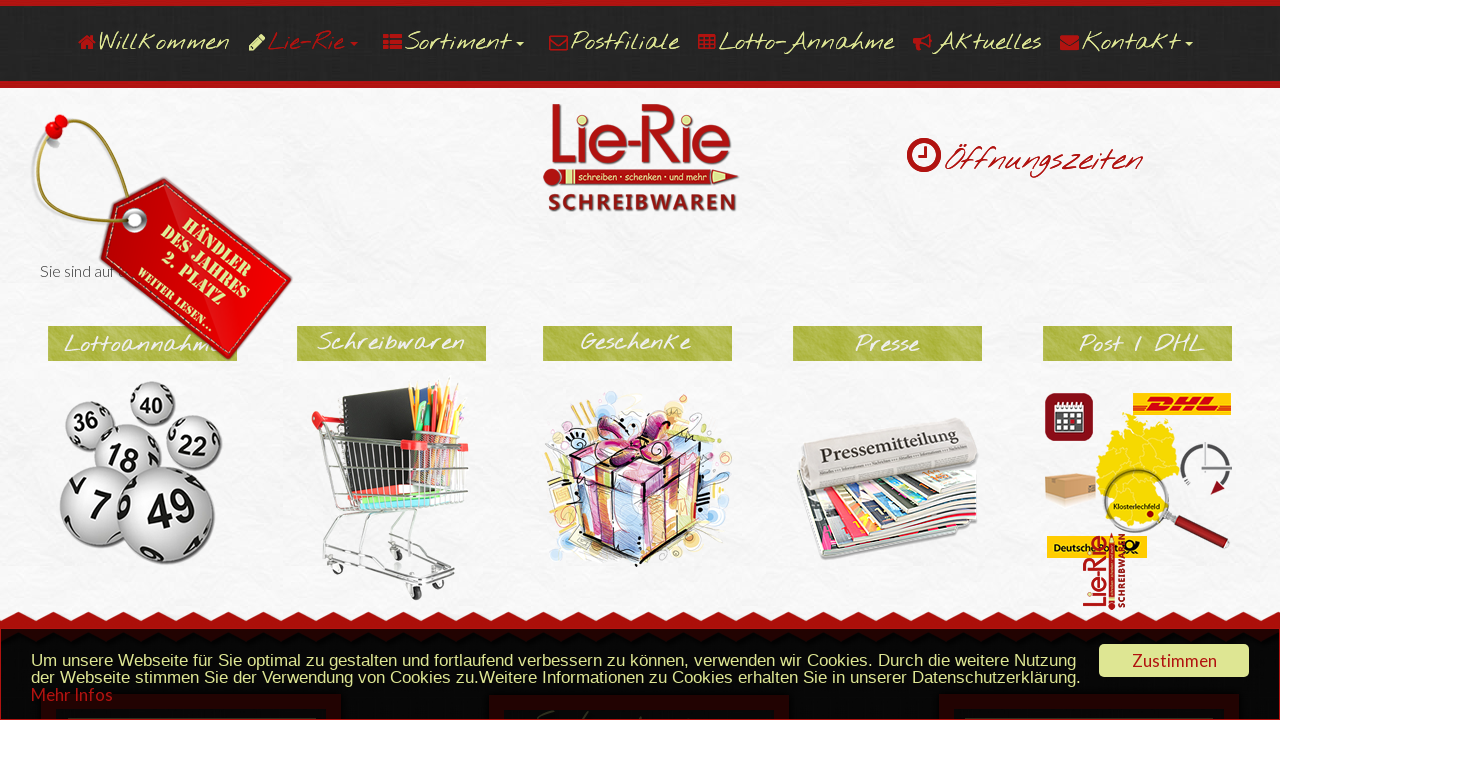

--- FILE ---
content_type: text/html; charset=utf-8
request_url: https://www.schreibwaren-lierie-lechfeld.de/content/168/51/lie-rie/lie-rie
body_size: 19598
content:
<!DOCTYPE html>
<html lang="de">

<head>
	

<!-- start file:/opt/ws-xoops//modules/system/templates/theme_helpers.title.html -->
<title>Schreibwaren LieRie Klosterlechfeld - Schreibwaren Lie-Rie Klosterlechfeld</title>
<!-- end file:/opt/ws-xoops//modules/system/templates/theme_helpers.title.html -->

<meta name="keywords" content="Schreibwaren LieRie Klosterlechfeld, Schreibwaren Klosterlechfeld, Schreibwaren Lechfeld, Lottoannahme, Lotto, Lotto Lechfeld, Lotto Klosterlechfeld, Postfiliale, Post, DHL, Postfiliale Lechfeld, Postfiliale Klosterlechfeld, Schulbedarf, Bürobedarf, Papeterie, Geschenkpapier, Geschenkverpackung, Gückwunschkarten, Gutscheinkarten Amazon, Gutscheinkarten ITunes, Geschenkartikel, Textilreinigung," />
<meta name="description" content="Postfiliale und Lottoannahmestelle auf dem Lechfeld in Klosterlechfeld bei Schreibwaren Lie-Rie. Ebenso haben wir Schreibwaren, Bürobedarf, Schulbedarf, Papeterie, Glückwunschkarten u. v. m. für Sie." />
<meta http-equiv="content-type" content="text/html; charset=UTF-8" />
<meta name="robots" content="index,follow" />
<meta name="rating" content="general" />
<meta name="author" content="AK Creativ WebDesign Angelo Königl" />
<meta name="copyright" content="Copyright Schreibwaren Lie-Rie GbR" />
<meta name="generator" content="Worldsoft CMS" />
<meta name="viewport" content="width=device-width, initial-scale=1">
<meta name="content-language" content="de" />


<!-- indexing: off -->
<!-- start file:/opt/ws-xoops//modules/system/templates/theme_helpers.after_meta.html -->




<!-- start dns-prefetching -->
<link rel="dns-prefetch" href="//static.worldsoft-cms.info">
<link rel="dns-prefetch" href="//images.worldsoft-cms.info">
<link rel="dns-prefetch" href="//log.worldsoft-cms.info">
<link rel="dns-prefetch" href="//logs.worldsoft-cms.info">
<link rel="dns-prefetch" href="//cms-logger.worldsoft-cms.info">
<!-- end dns-prefetching -->

	<link rel='shortcut icon' type='image/x-icon' href='/favicon.ico' />



<!-- Custom headers that should be load in the top  -->

<link rel='canonical' href='https://www.schreibwaren-lierie-lechfeld.de/content/168/51/lie-rie/lie-rie'  />
<meta name="viewport" content="width=device-width, initial-scale=1">


<!-- Javascript files that should be loaded before the core -->


<script type='text/javascript' src='/js/jquery/jquery-1.12.4.min.js?ts=1764930619'></script>
<script type='text/javascript' src='/js/jquery/fixes/jquery-fixes-1.x.min.js?ts=1764930619'></script>


<!-- CSS  files that should be loaded before the core -->

<link rel='stylesheet' type='text/css' media='screen' href='//static.worldsoft-cms.info/js/jquery/ui/1.12.1/jquery-ui.css?ts=1764930619' />
<link rel='stylesheet' type='text/css' media='screen' href='//static.worldsoft-cms.info/js/jquery/ui/1.12.1/jquery-ui.theme.css?ts=1764930619' />
<link rel='stylesheet' type='text/css' media='screen' href='/css/cms.css?ts=1764930619' />
<link rel='stylesheet' type='text/css' media='screen' href='//static.worldsoft-cms.info/js/jquery/plugins/fancybox/2.1.5/source/jquery.fancybox.css?ts=1764930619' />
<link rel='stylesheet' type='text/css' media='screen' href='//static.worldsoft-cms.info/js/jquery/plugins/ceebox/1.4.3/css/ceebox.css?ts=1764930619' />
<link rel='stylesheet' type='text/css' media='screen' href='/css/twitterbs/bootstrap-menu.css?ts=1764930619' />
<link rel='stylesheet' type='text/css' media='screen' href='/css/twitterbs/3.2.0/css/bootstrap.min.css?ts=1764930619' />
<link rel='stylesheet' type='text/css' media='screen' href='/css/twitterbs/3.2.0/css/bootstrap.ws.overrides.css?ts=1764930619' />
<link rel='stylesheet' type='text/css' media='screen' href='/css/twitterbs/gutters.css?ts=1764930619' />
<link rel='stylesheet' type='text/css' media='screen' href='/css/connector.css?ts=1764930619' />
<link rel='stylesheet' type='text/css' media='screen' href='//fonts.worldsoft.ch/css?family=Lato%3Aregular%7CNothing+You+Could+Do%3Aregular%7C&ts=1764930619' />
<link rel='stylesheet' type='text/css' media='screen' href='/css/FontAwesome/4.7.0/css/font-awesome.min.css?ts=1764930619' />



<!-- end file:/opt/ws-xoops//modules/system/templates/theme_helpers.after_meta.html -->
<!-- indexing: on -->

<!-- start-site-css -->
<link rel='stylesheet' type='text/css' href='/Styles/lierie.css' />
<!-- end-site-css -->




<!-- RMV: added module header -->
<meta name="google-site-verification" content="VS3yXoL7Pa6SUaz-5ROxSNiEdg6hs8TZKTjRv-t6Urs" />

<script type="text/javascript" src="/files/35/extendjquery.js"></script>
<script type="text/javascript" src="/files/36/revealfx.js"></script>
<script type="text/javascript" src="/files/37/revealfxinstances.js"></script>

<link href="https://www.akcreatives-webdesign.de/module/accordionlierie/files/css/accordion.css" type="text/css" rel="stylesheet"/>
<link href="https://www.akcreatives-webdesign.de/module/accordionlierie/files/css/skins/accordion-basic.css" type="text/css" rel="stylesheet"/>
<script type="text/javascript">
//--></script>
<script type='text/javascript'>
window._domain='schreibwaren-lierie-lechfeld.de';
window._domain_id='87101';
// Setup _lang_def
window._lang_def='de_DE';
window.location_id='168';
window.uploader_url='http://webuploader.worldsoft-cms.info/index.php';
window.newCookieConsent=0;
window._wbs=true;
window._wbs_company_id=53001596;
window._wbs_widget_url='https://widgets.worldsoft-wbs.com';
</script>


 <!-- Including //static.worldsoft-cms.info/js/jquery/plugins/cookie.js  -->

 <!--googleoff: all--> <script type='text/javascript' src='//static.worldsoft-cms.info/js/jquery/plugins/cookie.js'></script><!--googleon: all-->
<!--[if IE]><script src="//static.worldsoft-cms.info/js/jquery/plugins/bt/0.9.5-rc1/other_libs/excanvas_r3/excanvas.compiled.js"></script> <![endif]-->


 <!-- Including /js/worldsoft/URLPathInfo.js  -->

 <!--googleoff: all--> <script type='text/javascript' src='/js/worldsoft/URLPathInfo.js?ts=1764930619'></script><!--googleon: all-->


 <!-- Including /include/xoops.js  -->

 <!--googleoff: all--> <script type='text/javascript' src='/include/xoops.js?ts=1764930619'></script><!--googleon: all-->


 <!-- Including /bootstrap.js  -->

 <!--googleoff: all--> <script type='text/javascript' src='/bootstrap.js?ts=1764930619'></script><!--googleon: all-->


 <!-- Including /class/dhtml/overlib/overlib.js  -->

 <!--googleoff: all--> <script type='text/javascript' src='/class/dhtml/overlib/overlib.js?ts=1764930619'></script><!--googleon: all-->

		<script type="text/javascript">

var onLoadScripts=new Array();
var onLoadFunctions=new Array();
onLoadScripts.push("/include/locale.js.php?lang=de");
onLoadScripts.push("/include/user.js.php?lang=de");
onLoadScripts.push("//static.worldsoft-cms.info/xoops/include/ajaxLogin.js");
onLoadScripts.push("//static.worldsoft-cms.info/xoops/include/ajaxInvite.js");
onLoadScripts.push("//static.worldsoft-cms.info/xoops/include/ajaxPortalRecommend.js");


var MenuSounds = new Object();
function loadOnLoadScripts(){
	for (var i=0; i<onLoadScripts.length;i++) {
		loadScript(onLoadScripts[i]);
}
if (self.doStartup) {
	doStartup();
}
/* Do other onload handlers */
doOnLoadFunctions();
if (window.istats_url) {
	loadScript(window.istats_url);
}
if (window.ws_stats_url) {
	loadScript(window.ws_stats_url);
}
if (window.af_url) {
	if (location.search.indexOf("af_id")!=-1) {
		loadScript(window.af_url);
}
}
}
window.printLayout='wsContainerPrint';
window.ws_stats_url = "//logs.worldsoft-cms.info/log?domain=schreibwaren-lierie-lechfeld.de";
window.ws_stats_url += "&sw=" + screen.width;
window.ws_stats_url += "&sc=" + screen.colorDepth;
window.ws_stats_url += "&refer=" + escape(document.referrer);
window.ws_stats_url += "&page_counter=" + escape(location.href);
window.ws_stats_url += "&cookie=" + escape(document.cookie);


	window.af_url="/af.php?qs="+escape(location.search);


	if(window.addEventListener){
		window.addEventListener('load', loadOnLoadScripts, false);
} else {
	if(window.attachEvent) {
		window.attachEvent('onload', loadOnLoadScripts);
}
}

</script>
<!-- indexing: off -->
<!-- start file:/opt/ws-xoops//modules/system/templates/theme_helpers.before_end_head.html -->

<!-- Javascript files that should be loaded after the core -->


<script type='text/javascript' src='//static.worldsoft-cms.info/js/jquery/ui/1.12.1/jquery-ui.min.js?ts=1764930619'  ></script>
<script type='text/javascript' src='//static.worldsoft-cms.info/js/jquery/plugins/fancybox/2.1.5/source/jquery.fancybox.pack.js?ts=1764930619'  ></script>
<script type='text/javascript' src='/include/plugins/fancybox.img.wrapper.js?ts=1764930619'  ></script>
<script type='text/javascript' src='//static.worldsoft-cms.info/js/jquery/plugins/ceebox/1.4.3/js/jquery.ceebox-min.js?ts=1764930619'  ></script>
<script type='text/javascript' src='/include/plugins/ceebox.img.wrapper.js?ts=1764930619'  ></script>
<script type='text/javascript' src='/include/youtubewmode.js?ts=1764930619'  ></script>
<script type='text/javascript' src='/css/twitterbs/3.2.0/js/bootstrap.min.js?ts=1764930619'  ></script>
<script type='text/javascript' src='/js/twitterbs/responsive.menubuilder.js?ts=1764930619'  ></script>
<script type='text/javascript' src='//cdnjs.cloudflare.com/ajax/libs/cookieconsent2/1.0.9/cookieconsent.min.js?ts=1764930619'  ></script>
<script type='text/javascript' src='/modules/wsGadgets/gadgets/megaMenu/assets/js/waypoints.min.js?ts=1764930619'  ></script>
<script type='text/javascript' src='/modules/wsGadgets/gadgets/megaMenu/assets/js/waypoints-sticky-custom.js?ts=1764930619'  ></script>
<script type='text/javascript' src='/modules/wsGadgets/gadgets/megaMenu/assets/js/script.js?ts=1764930619'  ></script>


<!-- CSS  files that should be loaded after the core -->

<link rel='stylesheet' type='text/css' media='screen' href='/modules/wsGadgets/gadgets/megaMenu/assets/css/build.css?ts=1764930619' />
<link rel='stylesheet' type='text/css' media='screen' href='/modules/wsGadgets/gadgets/megaMenu/assets/css/style.css?ts=1764930619' />
<link rel='stylesheet' type='text/css' media='screen' href='/modules/wsGadgets/gadgets/megaMenu/assets/css/default.css?ts=1764930619' />
<link rel='stylesheet' type='text/css' media='screen' href='/modules/wsGadgets/gadgets/megaMenu/assets/css/responsive.css?ts=1764930619' />
<link rel='stylesheet' type='text/css' media='screen' href='/modules/wsGadgets/gadgets/megaMenu/assets/css/no-thing.css?ts=1764930619' />
<link rel='stylesheet' type='text/css' media='screen' href='/modules/wsGadgets/gadgets/revo_slider/rs-plugin/css/settings.css?v=5&ts=1764930619' />
<link rel='stylesheet' type='text/css' media='screen' href='/modules/wsGadgets/gadgets/revo_slider/rs-plugin/css/static-captions.css?ts=1764930619' />
<link rel='stylesheet' type='text/css' media='screen' href='/modules/wsGadgets/gadgets/revo_slider/rs-plugin/css/dynamic-captions.css?ts=1764930619' />



<!-- Custom headers that should be load just before the body   -->

<script type="text/javascript">jQuery(document).ready(function(){ if(jQuery.fn.fancybox) { jQuery("a.fancybox").fancybox({beforeLoad : function() {
			   	_title = $(this.element).find("img").attr("alt");
				if (_title) {
					this.title = _title;
				}
                }});}});</script>
<style>.fancybox-title-float-wrap .child {border: 2px solid white }</style>
<script type="text/javascript">jQuery(document).ready(function(){jQuery("a.ceebox").ceebox();});</script>

<!-- indexing: off -->
<script type='text/javascript'>var menuResponsiveItems = [["Willkommen","\/68\/willkommen","","","","",0,"0"],["Lie-Rie","\/163\/lie-rie","","","","",0,"0"],["|Lie-Rie","\/168\/lie-rie\/lie-rie","","","","",1,"0"],["|Galerie","\/256\/lie-rie\/galerie","","","","",1,"0"],["|Philosophie","\/203\/lie-rie\/philosophie","","","","",1,"0"],["|Anfahrt","\/202\/lie-rie\/anfahrt","","","","",1,"0"],["|Kontakt","\/201\/lie-rie\/kontakt","","","","",1,"0"],["|Impressum","\/204\/lie-rie\/impressum","","","","",1,"0"],["|Datenschutz","\/205\/lie-rie\/datenschutz","","","","",1,"0"],["Sortiment","\/164\/sortiment","","","","",0,"0"],["|Sortiment","\/169\/sortiment\/sortiment","","","","",1,"0"],["|Schreibwaren \/ B\u00fcro","\/170\/sortiment\/schreibwaren-buero","","","","",1,"0"],["|Post - Paket - Briefe","\/178\/sortiment\/post-paket-briefe","","","","",1,"0"],["|Schulbedarf","\/171\/sortiment\/schulbedarf","","","","",1,"0"],["|Geschenkartikel","\/158\/sortiment\/geschenkartikel","","","","",1,"0"],["|Zeitschriften","\/172\/sortiment\/zeitschriften","","","","",1,"0"],["|Gl\u00fcckwunschkarten","\/173\/sortiment\/glueckwunschkarten","","","","",1,"0"],["|Geschenkverpackungen","\/174\/sortiment\/geschenkverpackungen","","","","",1,"0"],["|Gutscheinkarten","\/176\/sortiment\/gutscheinkarten","","","","",1,"0"],["| Service","\/177\/sortiment\/service","","","","",1,"0"],["|Tabakwaren","\/175\/sortiment\/tabakwaren","","","","",1,"0"],["|Bastelsortiment","\/286\/sortiment\/bastelsortiment","","","","",1,"0"],["Postfiliale","\/165\/postfiliale","","","","",0,"0"],["Lotto \/ Totto","\/166\/lotto-totto","","","","",0,"0"],["Aktuelles","\/167\/aktuelles","","","","",0,"0"],["Kontakt","\/49\/kontakt","","","","",0,"0"],["|Anfahrt","\/230\/kontakt\/anfahrt","","","","",1,"0"],["|Suchen","\/283\/kontakt\/suchen","","","","",1,"0"],["Impressum","\/48\/impressum","","","","",0,"0"],["|Datenschutz","\/196\/impressum\/datenschutz","","","","",1,"0"]];</script>
<!-- indexing: on -->

<!-- Begin Cookie Consent plugin by Silktide - http://silktide.com/cookieconsent -->
<script type="text/javascript">
    window.cookieconsent_options = {
		"message": "Um unsere Webseite für Sie optimal zu gestalten und fortlaufend verbessern zu können, verwenden wir Cookies. Durch die weitere Nutzung der Webseite stimmen Sie der Verwendung von Cookies zu.Weitere Informationen zu Cookies erhalten Sie in unserer Datenschutzerklärung.",
		"dismiss": "Zustimmen",
		"learnMore": "Mehr Infos",
		"link": "https://www.schreibwaren-lierie-lechfeld.de/48/impressum#Datenschutz",
		"theme":"dark-bottom",
    "markup": [
      '<div class="cc_banner-wrapper {{containerClasses}}">',
      '<div class="cc_banner cc_container cc_container--open">',
      '<a href="#null" data-cc-event="click:dismiss" target="_blank" class="cc_btn cc_btn_accept_all">{{options.dismiss}}</a>',
      '<p class="cc_message">{{options.message}} <a data-cc-if="options.link" target="{{ options.target }}" class="cc_more_info" href="{{options.link || "#null"}}">{{options.learnMore}}</a></p>',      
      '</div>',
      '</div>'
    ]       
		};
</script>

<!-- End Cookie Consent plugin -->
<script type="text/javascript" src="/modules/wsGadgets/gadgets/megaMenu/assets/js/device.js"></script>
<link rel="stylesheet" id="noo-top-menu-font50-css" href="//fonts.worldsoft.ch/css?family=Nothing%20You%20Could%20Do%3Aregular%26subset%3Dlatin;ver=3.9.2" type="text/css" media="all">

<link rel="stylesheet" id="noo-sub-menu-font50-css" href="//fonts.worldsoft.ch/css?family=Nothing%20You%20Could%20Do%3Aregular%26subset%3Dlatin;ver=3.9.2" type="text/css" media="all">

<link rel="stylesheet" id="custom_content-font50-css" href="//fonts.worldsoft.ch/css?family=Lato%3A100%2C100italic%2C300%2C300italic%2Cregular%2Citalic%2C700%2C700italic%2C900%2C900italic%26subset%3Dlatin;ver=3.9.2" type="text/css" media="all">

<link rel="stylesheet" id="custom_content-link-font50-css" href="//fonts.worldsoft.ch/css?family=Open%20Sans%3A300%2C300italic%2Cregular%2Citalic%2C600%2C600italic%2C700%2C700italic%2C800%2C800italic%26subset%3Dcyrillic-ext%252Cvietnamese%252Cgreek-ext%252Ccyrillic%252Cdevanagari%252Clatin%252Cgreek%252Clatin-ext;ver=3.9.2" type="text/css" media="all">

<style type='text/css' class='noo-menu-custom-css' id='noo-menu-custom-css-50'>

.noonav.noo_menu_50 .noo-megamenu.animate .mega > .mega-dropdown-menu{transition-duration:343ms;-moz-transition-duration:343ms;-webkit-transition-duration:343ms;min-width: 200px !important;transition-delay:80ms;-moz-transition-delay:80ms;-webkit-transition-delay:80ms;}.noonav.noo_menu_50 .noo-megamenu {border-top-left-radius:0px;-moz-border-top-left-radius:0px;-o-border-top-left-radius:0px;border-top-right-radius:0px;-moz-border-top-right-radius:0px;-o-border-top-right-radius:0px;border-bottom-right-radius:0px;-moz-border-bottom-right-radius:0px;-o-border-bottom-right-radius:0px;border-bottom-left-radius:0px;-moz-border-bottom-left-radius:0px;-o-border-bottom-left-radius:0px;border-right:0px solid #e0e0e0;border-left:0px solid #e0e0e0;padding-right:0px;padding-left:0px;margin-right:0px;margin-left:0px;}.noonav.noo_menu_50.noosticky > div{width:100%;}.noonav.noo_menu_50 .noo-megamenu.horizontal {height:88px;line-height:88px;}.noonav.noo_menu_50.noo-nav-mb1{box-shadow: 0px 0px 0px 0px rgba(0,0,0,0.30);		-webkit-box-shadow: 0px 0px 0px 0pxrgba(0,0,0,0.30);		-moz-box-shadow: 0px 0px 0px 0pxrgba(0,0,0,0.30);}.noonav.noo_menu_50 {background-color:;background-image:url(/image.php?id=2576);background-repeat: repeat-x;background-position: 0% 0%;border-top-left-radius:0px;-moz-border-top-left-radius:0px;-o-border-top-left-radius:0px;border-top-right-radius:0px;-moz-border-top-right-radius:0px;-o-border-top-right-radius:0px;border-bottom-right-radius:0px;-moz-border-bottom-right-radius:0px;-o-border-bottom-right-radius:0px;border-bottom-left-radius:0px;-moz-border-bottom-left-radius:0px;-o-border-bottom-left-radius:0px;}.noonav.noo_menu_50 .noo-menu-logo{height:36px;line-height:36px;}.noonav.noo_menu_50 .noo-menu-search,.noonav.noo_menu_50  .noo-menu-cart{height:36px;line-height:36px;color: #dee693;}.noonav.noo_menu_50 .noo-menu-search-show-hover .field:focus,.noonav.noo_menu_50 .noo-menu-search-show-alway .field{background-color:undefined;}.noonav.noo_menu_50  .noo-menu-search i{color:undefined;}.noonav.noo_menu_50 .noo-menu-cart a{color: #dee693;}.noonav.noo_menu_50 .noo-nav > li > a{height:36px;line-height:36px;font-weight: normal;font-family: Nothing You Could Do;font-style: normal;font-size: 24px;color: #dee693;background-color:;text-transform: inherit!important;border-bottom:0px solid #ffffff;text-shadow: 0px 0px 0px ;box-shadow: 0px 0px 0px 0px ;				-webkit-box-shadow: 0px 0px 0px 0px ;				-moz-box-shadow: 0px 0px 0px 0px ;padding-right:6px;padding-left:0px;margin-top:25px;margin-right:5px;margin-left:5px;border-top-left-radius:0px;-moz-border-top-left-radius:0px;-o-border-top-left-radius:0px;border-top-right-radius:0px;-moz-border-top-right-radius:0px;-o-border-top-right-radius:0px;border-bottom-right-radius:0px;-moz-border-bottom-right-radius:0px;-o-border-bottom-right-radius:0px;border-bottom-left-radius:0px;-moz-border-bottom-left-radius:0px;-o-border-bottom-left-radius:0px;}.noonav.noo_menu_50 .noo-nav > li > a .noo-icon{color: #b11310;font-size: 19px;}.noonav.noo_menu_50 .noo-nav > li > a .custom-mega-icon{width: 19px;}.noonav.noo_menu_50  .navbar-brand{color: #dee693;}.noonav.noo_menu_50 .noo-megamenu .caret{border-top-color: #dee693;}.noonav.noo_menu_50 .noo-nav > li:hover > a,.noonav.noo_menu_50 .noo-nav > li.open > a,.noonav.noo_menu_50 .noo-nav > .current-menu-item > a,.noonav.noo_menu_50  .noo-nav > .current-menu-ancestor > a,.noonav.noo_menu_50  .noo-nav > .current_page_item > a,.noonav.noo_menu_50  .noo-nav > .current_page_ancestor > a{border-bottom-color:#2f779e;color: #b11310;background-color:;text-shadow: 0px 0px 0px ;}.noonav.noo_menu_50 .noo-nav > li:hover > a .noo-icon,.noonav.noo_menu_50 .noo-nav > li.open > a .noo-icon,.noonav.noo_menu_50 .noo-nav > .current-menu-item > a .noo-icon,.noonav.noo_menu_50  .noo-nav > .current-menu-ancestor > a .noo-icon,.noonav.noo_menu_50  .noo-nav > .current_page_item > a .noo-icon,.noonav.noo_menu_50  .noo-nav > .current_page_ancestor > a .noo-icon{color: #dee693;}.noonav.noo_menu_50 .noo-nav li.dropdown.open .caret,.noonav.noo_menu_50  .noo-nav li.dropdown.open.active .caret,.noonav.noo_menu_50  .noo-nav li.dropdown.open a:hover .caret,.noonav.noo_menu_50 .noo-nav .dropdown-toggle:hover .caret,.noonav.noo_menu_50 .noo-nav > li:hover > a > .caret,.noonav.noo_menu_50 .noo-nav > .current-menu-item > a > .caret,.noonav.noo_menu_50  .noo-nav > .current-menu-ancestor > a > .caret,.noonav.noo_menu_50  .noo-nav > .current_page_item > a > .caret,.noonav.noo_menu_50  .noo-nav > .current_page_ancestor > a > .caret{border-top-color: #b11310;border-bottom-color: #b11310;}@media (max-width: 767px) {.noonav.noo_menu_50  .noo-nav > li.mega > a:after{border-color:#dee693 rgba(0, 0, 0, 0)} .noonav.noo_menu_50  .noo-nav > li.mega:hover > a:after,.noonav.noo_menu_50  .noo-nav > li.mega.open > a:after,.noonav.noo_menu_50  .noo-nav > li.mega.current-menu-item > a:after,.noonav.noo_menu_50  .noo-nav > li.mega.current_page_item > a:after,.noonav.noo_menu_50  .noo-nav > li.mega.current_page_ancestor > a:after{border-color:#b11310 rgba(0, 0, 0, 0)}}.noonav.noo_menu_50 .noo-nav > li > a:active, .noonav.noo_menu_50 .noo-nav > li.selected_top > a{border-bottom-color:#2f779e;color: #b11310;background-color:;text-shadow: 0px 0px 0px ;}.noonav.noo_menu_50 .noo-nav > li > a:active .noo-icon, .noonav.noo_menu_50 .noo-nav > li.selected_top > a .noo-icon{color: #dee693;}.noonav.noo_menu_50  .noo-nav li.dropdown > a:active .caret, .noonav.noo_menu_50  .noo-nav li.dropdown.selected_top > a .caret{border-top-color: #b11310;border-bottom-color: #b11310;}@media (max-width: 767px) {.noonav.noo_menu_50  .noo-nav > li.mega:active > a:after, .noonav.noo_menu_50  .noo-nav > li.mega.selected_top > a:after{border-color:#b11310 rgba(0, 0, 0, 0)}}.noonav.noo_menu_50 .noo-megamenu .dropdown-menu li a{height: 40px;line-height: 40px;}.noonav.noo_menu_50 .noo-megamenu .dropdown-menu,.noonav.noo_menu_50 .noo-megamenu .dropdown-submenu > .dropdown-menu{border-top-left-radius:0px;-moz-border-top-left-radius:0px;-o-border-top-left-radius:0px;border-top-right-radius:0px;-moz-border-top-right-radius:0px;-o-border-top-right-radius:0px;border-bottom-right-radius:5px;-moz-border-bottom-right-radius:5px;-o-border-bottom-right-radius:5px;border-bottom-left-radius:5px;-moz-border-bottom-left-radius:5px;-o-border-bottom-left-radius:5px;background-color:rgba(0,0,0,0.77);border-top:0px solid #f0f0f0;border-right:0px solid #f0f0f0;border-bottom:0px solid #f0f0f0;border-left:0px solid #f0f0f0;box-shadow: 0px 3px 5px 0px rgba(0,0,0,0.21);			-webkit-box-shadow: 0px 3px 5px 0px rgba(0,0,0,0.21);			-moz-box-shadow: 0px 3px 5px 0px rgba(0,0,0,0.21);padding: 15px 0px 20px 0px;}.noonav.noo_menu_50 .noo-megamenu .dropdown-menu .mega-nav > li > a{font-weight: normalpx;font-family: Nothing You Could Do;font-style: normal;font-size: 20px;color: #dee693;text-transform: inherit!important;text-shadow: 0px 0px 0px ;padding: 14px 20px 16px 20px;border-bottom:0px solid ;}.noonav.noo_menu_50 .noo-megamenu .dropdown-menu .mega-nav > li > a .noo-icon{color: #b11310;font-size: 20px;}.noonav.noo_menu_50 .noo-megamenu .dropdown-menu .mega-nav > li > a .custom-mega-icon{width: 20px;}.noonav.noo_menu_50 .noo-megamenu .dropdown-menu .mega-nav > li:hover > a:not(.mega-group-title){border-bottom-color:#2f779e;color: #b11310;background-image:inherit;background-color:;text-shadow: 0px 0px 0px ;}.noonav.noo_menu_50 .noo-megamenu .dropdown-menu .mega-nav > li:hover > a .noo-icon{color: #dee693;}@media (max-width: 767px) {.noonav.noo_menu_50 .noo-megamenu .dropdown-menu .mega-nav > li > a:after{border-color:#dee693 rgba(0, 0, 0, 0)} .noonav.noo_menu_50  .noo-megamenu .dropdown-submenu > a:after,.noonav.noo_menu_50  .noo-megamenu .mega-group > a:after{border-color:#b11310 rgba(0, 0, 0, 0)}}.noonav.noo_menu_50 .noo-megamenu .dropdown-menu .mega-nav > li:active > a:not(.mega-group-title), .noonav.noo_menu_50 .noo-megamenu .dropdown-menu .mega-nav > li.selected_sub > a:not(.mega-group-title){border-bottom-color:#d1d1d1;color: #b11310;background-color:;text-shadow: 0px 0px 0px ;}.noonav.noo_menu_50 .noo-megamenu .dropdown-menu .mega-nav > li:active > a .noo-icon, .noonav.noo_menu_50 .noo-megamenu .dropdown-menu .mega-nav > li.selected_sub > a .noo-icon{color: #dee693;}.noonav.noo_menu_50  .widget-title-template p, .noonav.noo_menu_50  .widget-title-template span{font-weight: normal;font-family: Lato!important;font-style: normal!important;font-size: 16px!important;color: #d1d1d1;}.noonav.noo_menu_50  .widget-title-template {font-weight: normal;font-family: Lato!important;font-style: normal!important;font-size: 16px!important;color: #d1d1d1;}.noonav.noo_menu_50  .widget-title-template span,.noonav.noo_menu_50  .widget-title-template p {background-color: transparent!important;}.noonav.noo_menu_50  .widget-title-template{background-color:;}.noonav.noo_menu_50  .widget-title-template a{display: inline;text-decoration: none;text-align: left;text-transform: none;background-color:;font-weight: normal;font-family: Open Sans!important;font-style: normal!important;font-size: 14px!important;color: #000000!important;width: 200px;max-width: 300px;line-height: 14px;letter-spacing: 0px;}.noonav.noo_menu_50  .widget-title-template a:hover{text-decoration: none;text-transform: none;font-weight: normal;color: #000000!important;background-color:;}.noonav.noo_menu_50  .widget-title-template a:visited{text-decoration: none;text-transform: none;font-weight: normal;color: #000000!important;background-color:;}.noonav.noo_menu_50  a.navbar-brand{color: #dee693!important;}.noonav.noo_menu_50  button.button-bar{background-color:;}.noonav.noo_menu_50  button.button-bar span.icon-bar{background-color:#b11310!important;}.noonav.noo_menu_50  button.button-bar:hover{background-color:rgba(222,230,147,1.00);}.noonav.noo_menu_50  .widget-title-template a:active{text-decoration: none;text-transform: none;font-weight: normal;color: #000000!important;background-color:;}.noonav.noo_menu_50 .noo-megamenu .withBr{padding-top:12.857142857142858px}.noonav.noo_menu_50.to-mobile .noo-nav > li > a {padding-top:0px!important;padding-bottom:0px!important;padding-right:0px!important;padding-left:0px!important;height:60px!important;line-height:60px!important;}.noonav.noo_menu_50.to-mobile .noo-megamenu,.noonav.noo_menu_50.to-mobile .noo-megamenu .noo-nav-child {text-align: center;}

</style>
<style type='text/css' media='print'>div.noo-megamenu{ display: none; }</style>



<link rel="stylesheet" id="noo-top-menu-font62-css" href="//fonts.worldsoft.ch/css?family=Nothing%20You%20Could%20Do%3Aregular%26subset%3Dlatin;ver=3.9.2" type="text/css" media="all">

<link rel="stylesheet" id="noo-sub-menu-font62-css" href="//fonts.worldsoft.ch/css?family=Open%20Sans%3A300%2C300italic%2Cregular%2Citalic%2C600%2C600italic%2C700%2C700italic%2C800%2C800italic%26subset%3Dcyrillic-ext%252Cvietnamese%252Cgreek-ext%252Ccyrillic%252Cdevanagari%252Clatin%252Cgreek%252Clatin-ext;ver=3.9.2" type="text/css" media="all">

<link rel="stylesheet" id="custom_content-font62-css" href="//fonts.worldsoft.ch/css?family=Open%20Sans%3A300%2C300italic%2Cregular%2Citalic%2C600%2C600italic%2C700%2C700italic%2C800%2C800italic%26subset%3Dcyrillic-ext%252Cvietnamese%252Cgreek-ext%252Ccyrillic%252Cdevanagari%252Clatin%252Cgreek%252Clatin-ext;ver=3.9.2" type="text/css" media="all">

<link rel="stylesheet" id="custom_content-link-font62-css" href="//fonts.worldsoft.ch/css?family=Open%20Sans%3A300%2C300italic%2Cregular%2Citalic%2C600%2C600italic%2C700%2C700italic%2C800%2C800italic%26subset%3Dcyrillic-ext%252Cvietnamese%252Cgreek-ext%252Ccyrillic%252Cdevanagari%252Clatin%252Cgreek%252Clatin-ext;ver=3.9.2" type="text/css" media="all">

<style type='text/css' class='noo-menu-custom-css' id='noo-menu-custom-css-62'>

.noonav.noo_menu_62 .noo-megamenu.animate .mega > .mega-dropdown-menu{transition-duration:400ms;-moz-transition-duration:400ms;-webkit-transition-duration:400ms;transition-delay:0ms;-moz-transition-delay:0ms;-webkit-transition-delay:0ms;}.noonav.noo_menu_62 .noo-megamenu {border-top-left-radius:0px;-moz-border-top-left-radius:0px;-o-border-top-left-radius:0px;border-top-right-radius:0px;-moz-border-top-right-radius:0px;-o-border-top-right-radius:0px;border-bottom-right-radius:0px;-moz-border-bottom-right-radius:0px;-o-border-bottom-right-radius:0px;border-bottom-left-radius:0px;-moz-border-bottom-left-radius:0px;-o-border-bottom-left-radius:0px;border-top:0px solid #839b4e;border-right:0px solid #839b4e;border-bottom:0px solid #839b4e;border-left:0px solid #839b4e;padding-right:6px;padding-left:6px;margin-right:0px;margin-left:0px;}.noonav.noo_menu_62.noosticky > div{width:90%;}.noonav.noo_menu_62 .noo-megamenu.horizontal {height:50px;line-height:50px;}.noonav.noo_menu_62.noo-nav-mb1{box-shadow: 0px 3px 3px 0px rgba(0,0,0,0.30);		-webkit-box-shadow: 0px 3px 3px 0pxrgba(0,0,0,0.30);		-moz-box-shadow: 0px 3px 3px 0pxrgba(0,0,0,0.30);}.noonav.noo_menu_62 {background-color:;border-top-left-radius:0px;-moz-border-top-left-radius:0px;-o-border-top-left-radius:0px;border-top-right-radius:0px;-moz-border-top-right-radius:0px;-o-border-top-right-radius:0px;border-bottom-right-radius:0px;-moz-border-bottom-right-radius:0px;-o-border-bottom-right-radius:0px;border-bottom-left-radius:0px;-moz-border-bottom-left-radius:0px;-o-border-bottom-left-radius:0px;}.noonav.noo_menu_62 .noo-menu-logo{height:49px;line-height:49px;}.noonav.noo_menu_62 .noo-menu-search,.noonav.noo_menu_62  .noo-menu-cart{height:49px;line-height:49px;color: #b11310;}.noonav.noo_menu_62 .noo-menu-search-show-hover .field:focus,.noonav.noo_menu_62 .noo-menu-search-show-alway .field{background-color:undefined;}.noonav.noo_menu_62  .noo-menu-search i{color:undefined;}.noonav.noo_menu_62 .noo-menu-cart a{color: #b11310;}.noonav.noo_menu_62 .noo-nav > li > a{height:49px;line-height:49px;font-weight: normal;font-family: Nothing You Could Do;font-style: italic;font-size: 30px;color: #b11310;background-color:;text-transform: inherit!important;border-top:0px solid ;border-right:0px solid ;border-bottom:0px solid ;border-left:0px solid ;text-shadow: 0px 0px 0px ;box-shadow: 0px 0px 0px 0px ;				-webkit-box-shadow: 0px 0px 0px 0px ;				-moz-box-shadow: 0px 0px 0px 0px ;padding-right:10px;padding-left:10px;margin-top:1px;margin-right:0px;margin-left:0px;border-top-left-radius:0px;-moz-border-top-left-radius:0px;-o-border-top-left-radius:0px;border-top-right-radius:0px;-moz-border-top-right-radius:0px;-o-border-top-right-radius:0px;border-bottom-right-radius:0px;-moz-border-bottom-right-radius:0px;-o-border-bottom-right-radius:0px;border-bottom-left-radius:0px;-moz-border-bottom-left-radius:0px;-o-border-bottom-left-radius:0px;}.noonav.noo_menu_62 .noo-nav > li > a .noo-icon{color: #b11310;font-size: 40px;}.noonav.noo_menu_62 .noo-nav > li > a .custom-mega-icon{width: 40px;}.noonav.noo_menu_62  .navbar-brand{color: #b11310;}.noonav.noo_menu_62 .noo-megamenu .caret{border-top-color: #b11310;}.noonav.noo_menu_62 .noo-nav > li:hover > a,.noonav.noo_menu_62 .noo-nav > li.open > a,.noonav.noo_menu_62 .noo-nav > .current-menu-item > a,.noonav.noo_menu_62  .noo-nav > .current-menu-ancestor > a,.noonav.noo_menu_62  .noo-nav > .current_page_item > a,.noonav.noo_menu_62  .noo-nav > .current_page_ancestor > a{border-top-color:;border-right-color:;border-bottom-color:;border-left-color:;color: #dee693;background-color:;text-shadow: 0px 0px 0px ;}.noonav.noo_menu_62 .noo-nav > li:hover > a .noo-icon,.noonav.noo_menu_62 .noo-nav > li.open > a .noo-icon,.noonav.noo_menu_62 .noo-nav > .current-menu-item > a .noo-icon,.noonav.noo_menu_62  .noo-nav > .current-menu-ancestor > a .noo-icon,.noonav.noo_menu_62  .noo-nav > .current_page_item > a .noo-icon,.noonav.noo_menu_62  .noo-nav > .current_page_ancestor > a .noo-icon{color: #dee693;}.noonav.noo_menu_62 .noo-nav li.dropdown.open .caret,.noonav.noo_menu_62  .noo-nav li.dropdown.open.active .caret,.noonav.noo_menu_62  .noo-nav li.dropdown.open a:hover .caret,.noonav.noo_menu_62 .noo-nav .dropdown-toggle:hover .caret,.noonav.noo_menu_62 .noo-nav > li:hover > a > .caret,.noonav.noo_menu_62 .noo-nav > .current-menu-item > a > .caret,.noonav.noo_menu_62  .noo-nav > .current-menu-ancestor > a > .caret,.noonav.noo_menu_62  .noo-nav > .current_page_item > a > .caret,.noonav.noo_menu_62  .noo-nav > .current_page_ancestor > a > .caret{border-top-color: #dee693;border-bottom-color: #dee693;}@media (max-width: 767px) {.noonav.noo_menu_62  .noo-nav > li.mega > a:after{border-color:#b11310 rgba(0, 0, 0, 0)} .noonav.noo_menu_62  .noo-nav > li.mega:hover > a:after,.noonav.noo_menu_62  .noo-nav > li.mega.open > a:after,.noonav.noo_menu_62  .noo-nav > li.mega.current-menu-item > a:after,.noonav.noo_menu_62  .noo-nav > li.mega.current_page_item > a:after,.noonav.noo_menu_62  .noo-nav > li.mega.current_page_ancestor > a:after{border-color:#dee693 rgba(0, 0, 0, 0)}}.noonav.noo_menu_62 .noo-nav > li > a:active, .noonav.noo_menu_62 .noo-nav > li.selected_top > a{border-top-color:;border-right-color:;border-bottom-color:;border-left-color:;color: #DEE693;background-color:;text-shadow: 0px 0px 0px ;}.noonav.noo_menu_62 .noo-nav > li > a:active .noo-icon, .noonav.noo_menu_62 .noo-nav > li.selected_top > a .noo-icon{color: #dee693;}.noonav.noo_menu_62  .noo-nav li.dropdown > a:active .caret, .noonav.noo_menu_62  .noo-nav li.dropdown.selected_top > a .caret{border-top-color: #DEE693;border-bottom-color: #DEE693;}@media (max-width: 767px) {.noonav.noo_menu_62  .noo-nav > li.mega:active > a:after, .noonav.noo_menu_62  .noo-nav > li.mega.selected_top > a:after{border-color:#DEE693 rgba(0, 0, 0, 0)}}.noonav.noo_menu_62 .noo-megamenu .dropdown-menu li a{height: 40px;line-height: 40px;}.noonav.noo_menu_62 .noo-megamenu .dropdown-menu,.noonav.noo_menu_62 .noo-megamenu .dropdown-submenu > .dropdown-menu{border-top-left-radius:0px;-moz-border-top-left-radius:0px;-o-border-top-left-radius:0px;border-top-right-radius:0px;-moz-border-top-right-radius:0px;-o-border-top-right-radius:0px;border-bottom-right-radius:0px;-moz-border-bottom-right-radius:0px;-o-border-bottom-right-radius:0px;border-bottom-left-radius:0px;-moz-border-bottom-left-radius:0px;-o-border-bottom-left-radius:0px;background-color:rgba(42,42,42,0.98);border-top:0px solid ;box-shadow: 0px 3px 5px 0px rgba(0,0,0,0.21);			-webkit-box-shadow: 0px 3px 5px 0px rgba(0,0,0,0.21);			-moz-box-shadow: 0px 3px 5px 0px rgba(0,0,0,0.21);padding: 0px 0px 20px 0px;}.noonav.noo_menu_62 .noo-megamenu .dropdown-menu .mega-nav > li > a{font-weight: normalpx;font-family: Open Sans;font-style: normal;font-size: 14px;color: #b7b7b7;text-transform: inherit!important;text-shadow: 0px 0px 0px ;padding: 0px 20px 0px 20px;border-bottom:0px solid ;}.noonav.noo_menu_62 .noo-megamenu .dropdown-menu .mega-nav > li > a .noo-icon{color: #0088cc;font-size: 14px;}.noonav.noo_menu_62 .noo-megamenu .dropdown-menu .mega-nav > li > a .custom-mega-icon{width: 14px;}.noonav.noo_menu_62 .noo-megamenu .dropdown-menu .mega-nav > li:hover > a:not(.mega-group-title){border-bottom-color:;color: #ffffff;background-image:inherit;background-color:rgba(82,82,82,0.84);text-shadow: 0px 0px 0px ;}.noonav.noo_menu_62 .noo-megamenu .dropdown-menu .mega-nav > li:hover > a .noo-icon{color: #0088cc;}@media (max-width: 767px) {.noonav.noo_menu_62 .noo-megamenu .dropdown-menu .mega-nav > li > a:after{border-color:#b7b7b7 rgba(0, 0, 0, 0)} .noonav.noo_menu_62  .noo-megamenu .dropdown-submenu > a:after,.noonav.noo_menu_62  .noo-megamenu .mega-group > a:after{border-color:#dee693 rgba(0, 0, 0, 0)}}.noonav.noo_menu_62 .noo-megamenu .dropdown-menu .mega-nav > li:active > a:not(.mega-group-title), .noonav.noo_menu_62 .noo-megamenu .dropdown-menu .mega-nav > li.selected_sub > a:not(.mega-group-title){border-bottom-color:;color: ;background-color:;text-shadow: 0px 0px 0px ;}.noonav.noo_menu_62 .noo-megamenu .dropdown-menu .mega-nav > li:active > a .noo-icon, .noonav.noo_menu_62 .noo-megamenu .dropdown-menu .mega-nav > li.selected_sub > a .noo-icon{color: #0088cc;}.noonav.noo_menu_62  .widget-title-template p, .noonav.noo_menu_62  .widget-title-template span{font-weight: normal;font-family: Open Sans!important;font-style: normal!important;font-size: 14px!important;color: #000000;}.noonav.noo_menu_62  .widget-title-template {font-weight: normal;font-family: Open Sans!important;font-style: normal!important;font-size: 14px!important;color: #000000;}.noonav.noo_menu_62  .widget-title-template span,.noonav.noo_menu_62  .widget-title-template p {background-color: transparent!important;}.noonav.noo_menu_62  .widget-title-template{background-color:;}.noonav.noo_menu_62  .widget-title-template a{display: inline;text-decoration: none;text-align: left;text-transform: none;background-color:;font-weight: normal;font-family: Open Sans!important;font-style: normal!important;font-size: 14px!important;color: #000000!important;width: 200px;max-width: 300px;line-height: 14px;letter-spacing: 0px;}.noonav.noo_menu_62  .widget-title-template a:hover{text-decoration: none;text-transform: none;font-weight: normal;color: #000000!important;background-color:;}.noonav.noo_menu_62  .widget-title-template a:visited{text-decoration: none;text-transform: none;font-weight: normal;color: #000000!important;background-color:;}.noonav.noo_menu_62  a.navbar-brand{color: #000000!important;}.noonav.noo_menu_62  button.button-bar{background-color:;}.noonav.noo_menu_62  button.button-bar span.icon-bar{background-color:#f5f5f5!important;}.noonav.noo_menu_62  button.button-bar:hover{background-color:;}.noonav.noo_menu_62  .widget-title-template a:active{text-decoration: none;text-transform: none;font-weight: normal;color: #000000!important;background-color:;}.noonav.noo_menu_62 .noo-megamenu .withBr{padding-top:17.5px}.noonav.noo_menu_62.to-mobile .noo-nav > li > a {padding-top:0px!important;padding-bottom:0px!important;padding-right:0px!important;padding-left:0px!important;height:30px!important;line-height:30px!important;}.noonav.noo_menu_62.to-mobile .noo-megamenu,.noonav.noo_menu_62.to-mobile .noo-megamenu .noo-nav-child {text-align: left;}

</style>
<style type='text/css' media='print'>div.noo-megamenu{ display: none; }</style>



<link rel="stylesheet" id="noo-top-menu-font51-css" href="//fonts.worldsoft.ch/css?family=Nothing%20You%20Could%20Do%3Aregular%26subset%3Dlatin;ver=3.9.2" type="text/css" media="all">

<link rel="stylesheet" id="noo-sub-menu-font51-css" href="//fonts.worldsoft.ch/css?family=Open%20Sans%3A300%2C300italic%2Cregular%2Citalic%2C600%2C600italic%2C700%2C700italic%2C800%2C800italic%26subset%3Dcyrillic-ext%252Cvietnamese%252Cgreek-ext%252Ccyrillic%252Cdevanagari%252Clatin%252Cgreek%252Clatin-ext;ver=3.9.2" type="text/css" media="all">

<link rel="stylesheet" id="custom_content-font51-css" href="//fonts.worldsoft.ch/css?family=Open%20Sans%3A300%2C300italic%2Cregular%2Citalic%2C600%2C600italic%2C700%2C700italic%2C800%2C800italic%26subset%3Dcyrillic-ext%252Cvietnamese%252Cgreek-ext%252Ccyrillic%252Cdevanagari%252Clatin%252Cgreek%252Clatin-ext;ver=3.9.2" type="text/css" media="all">

<link rel="stylesheet" id="custom_content-link-font51-css" href="//fonts.worldsoft.ch/css?family=Open%20Sans%3A300%2C300italic%2Cregular%2Citalic%2C600%2C600italic%2C700%2C700italic%2C800%2C800italic%26subset%3Dcyrillic-ext%252Cvietnamese%252Cgreek-ext%252Ccyrillic%252Cdevanagari%252Clatin%252Cgreek%252Clatin-ext;ver=3.9.2" type="text/css" media="all">

<style type='text/css' class='noo-menu-custom-css' id='noo-menu-custom-css-51'>

.noonav.noo_menu_51 .noo-megamenu.animate .mega > .mega-dropdown-menu{transition-duration:400ms;-moz-transition-duration:400ms;-webkit-transition-duration:400ms;transition-delay:0ms;-moz-transition-delay:0ms;-webkit-transition-delay:0ms;}.noonav.noo_menu_51 .noo-megamenu {border-top-left-radius:0px;-moz-border-top-left-radius:0px;-o-border-top-left-radius:0px;border-top-right-radius:0px;-moz-border-top-right-radius:0px;-o-border-top-right-radius:0px;border-bottom-right-radius:0px;-moz-border-bottom-right-radius:0px;-o-border-bottom-right-radius:0px;border-bottom-left-radius:0px;-moz-border-bottom-left-radius:0px;-o-border-bottom-left-radius:0px;border-top:0px solid #839b4e;border-right:0px solid #839b4e;border-bottom:0px solid #839b4e;border-left:0px solid #839b4e;padding-right:8px;padding-left:8px;margin-right:0px;margin-left:0px;}.noonav.noo_menu_51.noosticky > div{width:90%;}.noonav.noo_menu_51 .noo-megamenu.horizontal {height:undefinedpx;line-height:undefinedpx;}.noonav.noo_menu_51.noo-nav-mb1{box-shadow: 0px 3px 3px 0px rgba(0,0,0,0.30);		-webkit-box-shadow: 0px 3px 3px 0pxrgba(0,0,0,0.30);		-moz-box-shadow: 0px 3px 3px 0pxrgba(0,0,0,0.30);}.noonav.noo_menu_51 {background-color:;border-top-left-radius:0px;-moz-border-top-left-radius:0px;-o-border-top-left-radius:0px;border-top-right-radius:0px;-moz-border-top-right-radius:0px;-o-border-top-right-radius:0px;border-bottom-right-radius:0px;-moz-border-bottom-right-radius:0px;-o-border-bottom-right-radius:0px;border-bottom-left-radius:0px;-moz-border-bottom-left-radius:0px;-o-border-bottom-left-radius:0px;}.noonav.noo_menu_51 .noo-menu-logo{height:36px;line-height:36px;}.noonav.noo_menu_51 .noo-menu-search,.noonav.noo_menu_51  .noo-menu-cart{height:36px;line-height:36px;color: #bbbbbb;}.noonav.noo_menu_51 .noo-menu-search-show-hover .field:focus,.noonav.noo_menu_51 .noo-menu-search-show-alway .field{background-color:undefined;}.noonav.noo_menu_51  .noo-menu-search i{color:undefined;}.noonav.noo_menu_51 .noo-menu-cart a{color: #bbbbbb;}.noonav.noo_menu_51 .noo-nav > li > a{height:36px;line-height:36px;font-weight: normal;font-family: Nothing You Could Do;font-style: normal;font-size: 14px;color: #bbbbbb;background-color:;text-transform: uppercase!important;border-top:0px solid #1f1f1f;border-right:0px solid #1f1f1f;border-bottom:0px solid #1f1f1f;border-left:0px solid #1f1f1f;text-shadow: 0px 0px 0px ;box-shadow: 0px 0px 0px 0px ;				-webkit-box-shadow: 0px 0px 0px 0px ;				-moz-box-shadow: 0px 0px 0px 0px ;padding-right:25px;padding-left:25px;margin-top:undefinedpx;margin-right:0px;margin-left:0px;border-top-left-radius:0px;-moz-border-top-left-radius:0px;-o-border-top-left-radius:0px;border-top-right-radius:0px;-moz-border-top-right-radius:0px;-o-border-top-right-radius:0px;border-bottom-right-radius:0px;-moz-border-bottom-right-radius:0px;-o-border-bottom-right-radius:0px;border-bottom-left-radius:0px;-moz-border-bottom-left-radius:0px;-o-border-bottom-left-radius:0px;}.noonav.noo_menu_51 .noo-nav > li > a .noo-icon{color: #dee693;font-size: 14px;}.noonav.noo_menu_51 .noo-nav > li > a .custom-mega-icon{width: 14px;}.noonav.noo_menu_51  .navbar-brand{color: #bbbbbb;}.noonav.noo_menu_51 .noo-megamenu .caret{border-top-color: #bbbbbb;}.noonav.noo_menu_51 .noo-nav > li:hover > a,.noonav.noo_menu_51 .noo-nav > li.open > a,.noonav.noo_menu_51 .noo-nav > .current-menu-item > a,.noonav.noo_menu_51  .noo-nav > .current-menu-ancestor > a,.noonav.noo_menu_51  .noo-nav > .current_page_item > a,.noonav.noo_menu_51  .noo-nav > .current_page_ancestor > a{border-top-color:#434343;border-right-color:#434343;border-bottom-color:#434343;border-left-color:#434343;color: #a6a6a6;background-color:;text-shadow: 0px 0px 0px ;}.noonav.noo_menu_51 .noo-nav > li:hover > a .noo-icon,.noonav.noo_menu_51 .noo-nav > li.open > a .noo-icon,.noonav.noo_menu_51 .noo-nav > .current-menu-item > a .noo-icon,.noonav.noo_menu_51  .noo-nav > .current-menu-ancestor > a .noo-icon,.noonav.noo_menu_51  .noo-nav > .current_page_item > a .noo-icon,.noonav.noo_menu_51  .noo-nav > .current_page_ancestor > a .noo-icon{color: #b11310;}.noonav.noo_menu_51 .noo-nav li.dropdown.open .caret,.noonav.noo_menu_51  .noo-nav li.dropdown.open.active .caret,.noonav.noo_menu_51  .noo-nav li.dropdown.open a:hover .caret,.noonav.noo_menu_51 .noo-nav .dropdown-toggle:hover .caret,.noonav.noo_menu_51 .noo-nav > li:hover > a > .caret,.noonav.noo_menu_51 .noo-nav > .current-menu-item > a > .caret,.noonav.noo_menu_51  .noo-nav > .current-menu-ancestor > a > .caret,.noonav.noo_menu_51  .noo-nav > .current_page_item > a > .caret,.noonav.noo_menu_51  .noo-nav > .current_page_ancestor > a > .caret{border-top-color: #a6a6a6;border-bottom-color: #a6a6a6;}@media (max-width: 767px) {.noonav.noo_menu_51  .noo-nav > li.mega > a:after{border-color:#bbbbbb rgba(0, 0, 0, 0)} .noonav.noo_menu_51  .noo-nav > li.mega:hover > a:after,.noonav.noo_menu_51  .noo-nav > li.mega.open > a:after,.noonav.noo_menu_51  .noo-nav > li.mega.current-menu-item > a:after,.noonav.noo_menu_51  .noo-nav > li.mega.current_page_item > a:after,.noonav.noo_menu_51  .noo-nav > li.mega.current_page_ancestor > a:after{border-color:#a6a6a6 rgba(0, 0, 0, 0)}}.noonav.noo_menu_51 .noo-nav > li > a:active, .noonav.noo_menu_51 .noo-nav > li.selected_top > a{border-top-color:;border-right-color:;border-bottom-color:;border-left-color:;color: #a6a6a6;background-color:;text-shadow: 0px 0px 0px ;}.noonav.noo_menu_51 .noo-nav > li > a:active .noo-icon, .noonav.noo_menu_51 .noo-nav > li.selected_top > a .noo-icon{color: #b11310;}.noonav.noo_menu_51  .noo-nav li.dropdown > a:active .caret, .noonav.noo_menu_51  .noo-nav li.dropdown.selected_top > a .caret{border-top-color: #a6a6a6;border-bottom-color: #a6a6a6;}@media (max-width: 767px) {.noonav.noo_menu_51  .noo-nav > li.mega:active > a:after, .noonav.noo_menu_51  .noo-nav > li.mega.selected_top > a:after{border-color:#a6a6a6 rgba(0, 0, 0, 0)}}.noonav.noo_menu_51 .noo-megamenu .dropdown-menu li a{height: 40px;line-height: 40px;}.noonav.noo_menu_51 .noo-megamenu .dropdown-menu,.noonav.noo_menu_51 .noo-megamenu .dropdown-submenu > .dropdown-menu{border-top-left-radius:0px;-moz-border-top-left-radius:0px;-o-border-top-left-radius:0px;border-top-right-radius:0px;-moz-border-top-right-radius:0px;-o-border-top-right-radius:0px;border-bottom-right-radius:0px;-moz-border-bottom-right-radius:0px;-o-border-bottom-right-radius:0px;border-bottom-left-radius:0px;-moz-border-bottom-left-radius:0px;-o-border-bottom-left-radius:0px;background-color:rgba(42,42,42,0.98);border-top:0px solid ;box-shadow: 0px 3px 5px 0px rgba(0,0,0,0.21);			-webkit-box-shadow: 0px 3px 5px 0px rgba(0,0,0,0.21);			-moz-box-shadow: 0px 3px 5px 0px rgba(0,0,0,0.21);padding: 0px 0px 20px 0px;}.noonav.noo_menu_51 .noo-megamenu .dropdown-menu .mega-nav > li > a{font-weight: normalpx;font-family: Open Sans;font-style: normal;font-size: 14px;color: #b7b7b7;text-transform: inherit!important;text-shadow: 0px 0px 0px ;padding: 14px 20px 16px 20px;border-bottom:0px solid ;}.noonav.noo_menu_51 .noo-megamenu .dropdown-menu .mega-nav > li > a .noo-icon{color: #0088cc;font-size: 14px;}.noonav.noo_menu_51 .noo-megamenu .dropdown-menu .mega-nav > li > a .custom-mega-icon{width: 14px;}.noonav.noo_menu_51 .noo-megamenu .dropdown-menu .mega-nav > li:hover > a:not(.mega-group-title){border-bottom-color:;color: #ffffff;background-image:inherit;background-color:rgba(82,82,82,0.84);text-shadow: 0px 0px 0px ;}.noonav.noo_menu_51 .noo-megamenu .dropdown-menu .mega-nav > li:hover > a .noo-icon{color: #0088cc;}@media (max-width: 767px) {.noonav.noo_menu_51 .noo-megamenu .dropdown-menu .mega-nav > li > a:after{border-color:#b7b7b7 rgba(0, 0, 0, 0)} .noonav.noo_menu_51  .noo-megamenu .dropdown-submenu > a:after,.noonav.noo_menu_51  .noo-megamenu .mega-group > a:after{border-color:#a6a6a6 rgba(0, 0, 0, 0)}}.noonav.noo_menu_51 .noo-megamenu .dropdown-menu .mega-nav > li:active > a:not(.mega-group-title), .noonav.noo_menu_51 .noo-megamenu .dropdown-menu .mega-nav > li.selected_sub > a:not(.mega-group-title){border-bottom-color:;color: ;background-color:;text-shadow: 0px 0px 0px ;}.noonav.noo_menu_51 .noo-megamenu .dropdown-menu .mega-nav > li:active > a .noo-icon, .noonav.noo_menu_51 .noo-megamenu .dropdown-menu .mega-nav > li.selected_sub > a .noo-icon{color: #0088cc;}.noonav.noo_menu_51  .widget-title-template p, .noonav.noo_menu_51  .widget-title-template span{font-weight: normal;font-family: Open Sans!important;font-style: normal!important;font-size: 14px!important;color: #000000;}.noonav.noo_menu_51  .widget-title-template {font-weight: normal;font-family: Open Sans!important;font-style: normal!important;font-size: 14px!important;color: #000000;}.noonav.noo_menu_51  .widget-title-template span,.noonav.noo_menu_51  .widget-title-template p {background-color: transparent!important;}.noonav.noo_menu_51  .widget-title-template{background-color:;}.noonav.noo_menu_51  .widget-title-template a{display: inline;text-decoration: none;text-align: left;text-transform: none;background-color:;font-weight: normal;font-family: Open Sans!important;font-style: normal!important;font-size: 14px!important;color: #000000!important;width: 200px;max-width: 300px;line-height: 14px;letter-spacing: 0px;}.noonav.noo_menu_51  .widget-title-template a:hover{text-decoration: none;text-transform: none;font-weight: normal;color: #000000!important;background-color:;}.noonav.noo_menu_51  .widget-title-template a:visited{text-decoration: none;text-transform: none;font-weight: normal;color: #000000!important;background-color:;}.noonav.noo_menu_51  a.navbar-brand{color: #000000!important;}.noonav.noo_menu_51  button.button-bar{background-color:;}.noonav.noo_menu_51  button.button-bar span.icon-bar{background-color:#f5f5f5!important;}.noonav.noo_menu_51  button.button-bar:hover{background-color:;}.noonav.noo_menu_51  .widget-title-template a:active{text-decoration: none;text-transform: none;font-weight: normal;color: #000000!important;background-color:;}.noonav.noo_menu_51 .noo-megamenu .withBr{padding-top:12.857142857142858px}.noonav.noo_menu_51.to-mobile .noo-nav > li > a {padding-top:0px!important;padding-bottom:0px!important;padding-right:0px!important;padding-left:0px!important;height:30px!important;line-height:30px!important;}.noonav.noo_menu_51.to-mobile .noo-megamenu,.noonav.noo_menu_51.to-mobile .noo-megamenu .noo-nav-child {text-align: left;}

</style>
<style type='text/css' media='print'>div.noo-megamenu{ display: none; }</style>







<!-- location based  custom header added by the webmaster -->



<!-- end file:/opt/ws-xoops//modules/system/templates/theme_helpers.before_end_head.html -->
<!-- indexing: on --></head>
<body>
<div id="overDiv"></div>

<!-- start file:/opt/ws-xoops//modules/system/templates/theme_helpers.after_start_body.html -->

<!-- started body -->
<div id="dialog"></div> <!-- for the jQueryui dialog -->

<!-- end file:/opt/ws-xoops//modules/system/templates/theme_helpers.after_start_body.html --><div id="container" class="container">
    <!-- Spare div tags for design purposes -->
    <div id="topT1"></div>
    <div id="topT2"></div>
    
            
    
                                    <div id="row3" class="row " >
                                    <div id="container4" class="col-md-12 " >
																						<div class="block" id="block_161" >
							<div class="blockHeader" id="blockHeader_161" title="Menu">
                                <table class='blockHeaderTable'>
                                    <tr><td>Menu</td></tr>
                                    <tr>
                                        <td><img class='blockHeaderEditIcon'  width=16 height=16 src='/img/blank.gif'  alt='blockHeaderEditIcon' /></td>
                                    </tr>
                                </table>
                            </div>
                            <div class="blockContent" id="blockContent_161"><div>
<!-- indexing: off -->
<div  data-hide-sticky="0" data-media-width=984 data-offset="0"  data-auto_resize_fonts="no" data-auto_resize_sub_fonts="no"   data-sticky="1" id="noo_menu_50" style='position:relative;z-index:1000' class="noo-menu-align-center  noonav noo_menu_50 noo-nav-mb1 horizontal-down">
<button class="button-bar noo-menu-collapse" type="button">
<span class="icon-bar"></span>
<span class="icon-bar"></span>
<span class="icon-bar"></span>
</button>
<a class="navbar-brand" href="javascript:void(0)">Menu</a>
<div id="mmenu-50"><!-- startoutput --><div class=" noo-megamenu horizontal noocollapse  animate elastic" data-trigger="hover" data-duration="200" >
<ul class="clearfix noo-nav level0">
<li  class="menu-item-11501492225916 noo-nav-item  noo-level-1" data-id="11501492225916" data-level="1">
<a target="_self"  class=" noo-menu-icon-left  " href="/68/startseite" ><i class="noo-icon fa fa-home"></i><span>Willkommen</span></a>
</li>
<li  class="menu-item-115621162747356 noo-nav-item dropdown mega noo-level-1" data-id="115621162747356" data-level="1">
<a target="_self"  class=" dropdown-toggle noo-menu-icon-left  " href="/163/lie-rie"  ><i class="noo-icon fa fa-pencil"></i><span>Lie-Rie</span><b class="caret"></b></a>
<div class="noo-nav-child dropdown-menu mega-dropdown-menu"  ><div class="mega-dropdown-inner">
<div class="noo-row">
<div class="noo-col noo-span12 noo-col-nav" ><div class="mega-inner">
<ul class="mega-nav level1">
<li  class="menu-item-115621162756170 noo-nav-item  noo-level-1" data-id="115621162756170" data-level="2">
<a target="_self"  class=" noo-menu-icon-left  " href="/168/lie-rie/lie-rie" ><i class="noo-icon fa fa-pencil"></i><span>Lie-Rie</span></a>
</li>
<li  class="menu-item-115717195313699 noo-nav-item  noo-level-1" data-id="115717195313699" data-level="2">
<a target="_self"  class=" noo-menu-icon-left  " href="/256/lie-rie/galerie#fotogalerie" ><i class="noo-icon fa fa-picture-o"></i><span>Fotogalerie</span></a>
</li>
<li  class="menu-item-115717195632776 noo-nav-item  noo-level-1" data-id="115717195632776" data-level="2">
<a target="_self"  class=" noo-menu-icon-left  " href="/203/lie-rie/philosophie#philosophie" ><i class="noo-icon fa fa-lightbulb-o"></i><span>Philosophie</span></a>
</li>
<li  class="menu-item-115922124857584 noo-nav-item  noo-level-1" data-id="115922124857584" data-level="2">
<a target="_self"  class=" noo-menu-icon-left  " href="/68/startseite#Öffnungszeiten" ><i class="noo-icon fa fa-clock-o"></i><span>Öffnungszeiten</span></a>
</li>
<li  class="menu-item-1115621165644590 noo-nav-item  noo-level-1" data-id="1115621165644590" data-level="2">
<a target="_self"  class=" noo-menu-icon-left  " href="/202/lie-rie/anfahrt" ><i class="noo-icon fa fa-map-marker"></i><span>Anfahrt</span></a>
</li>
<li  class="menu-item-2115621165644591 noo-nav-item  noo-level-1" data-id="2115621165644591" data-level="2">
<a target="_self"  class=" noo-menu-icon-left  " href="/201/lie-rie/kontakt" ><i class="noo-icon fa fa-envelope"></i><span>Kontakt</span></a>
</li>
<li  class="menu-item-115727124232435 noo-nav-item  noo-level-1" data-id="115727124232435" data-level="2">
<a target="_self"  class=" noo-menu-icon-left  " href="/49/kontakt#kontaktformular" ><i class="noo-icon fa fa-th-list"></i><span>Kontaktformular</span></a>
</li>
<li  class="menu-item-11572618145304 noo-nav-item  noo-level-1" data-id="11572618145304" data-level="2">
<a target="_self"  class=" noo-menu-icon-left  " href="/48/impressum" ><i class="noo-icon fa fa-legal"></i><span>Impressum</span></a>
</li>
<li  class="menu-item-115724172022859 noo-nav-item  noo-level-1" data-id="115724172022859" data-level="2">
<a target="_self"  class=" noo-menu-icon-left  " href="/48/impressum#Datenschutz" ><i class="noo-icon fa fa-key"></i><span>Datenschutz</span></a>
</li>
</ul>
</div></div>
</div>
</div></div>
</li>
<li  class="menu-item-1156211628314 noo-nav-item dropdown mega noo-level-1" data-id="1156211628314" data-level="1">
<a target="_self"  class=" dropdown-toggle noo-menu-icon-left  " href="/164/sortiment"  ><i class="noo-icon fa fa-th-list"></i><span>Sortiment</span><b class="caret"></b></a>
<div class="noo-nav-child dropdown-menu mega-dropdown-menu"  ><div class="mega-dropdown-inner">
<div class="noo-row">
<div class="noo-col noo-span12 noo-col-nav" ><div class="mega-inner">
<ul class="mega-nav level1">
<li  class="menu-item-115621162810839 noo-nav-item  noo-level-1" data-id="115621162810839" data-level="2">
<a target="_self"  class=" noo-menu-icon-left  " href="/169/sortiment/sortiment" ><i class="noo-icon fa fa-th-list"></i><span>Sortiment</span></a>
</li>
<li  class="menu-item-115621162838292 noo-nav-item  noo-level-1" data-id="115621162838292" data-level="2">
<a target="_self"  class=" noo-menu-icon-left  " href="/170/sortiment/schreibwaren-buero" ><i class="noo-icon fa fa-pencil"></i><span>Schreibwaren / Büro</span></a>
</li>
<li  class="menu-item-1115621162838293 noo-nav-item  noo-level-1" data-id="1115621162838293" data-level="2">
<a target="_self"  class=" noo-menu-icon-left  " href="/178/sortiment/post-paket-briefe" ><i class="noo-icon fa fa-archive"></i><span>Post - Paket - Briefe</span></a>
</li>
<li  class="menu-item-2115621162838294 noo-nav-item  noo-level-1" data-id="2115621162838294" data-level="2">
<a target="_self"  class=" noo-menu-icon-left  " href="/171/sortiment/schulbedarf" ><i class="noo-icon fa fa-briefcase"></i><span>Schulbedarf</span></a>
</li>
<li  class="menu-item-3115621162838294 noo-nav-item  noo-level-1" data-id="3115621162838294" data-level="2">
<a target="_self"  class=" noo-menu-icon-left  " href="/158/sortiment/geschenkartikel" ><i class="noo-icon fa fa-gift"></i><span>Geschenkartikel</span></a>
</li>
<li  class="menu-item-4115621162838295 noo-nav-item  noo-level-1" data-id="4115621162838295" data-level="2">
<a target="_self"  class=" noo-menu-icon-left  " href="/172/sortiment/zeitschriften" ><i class="noo-icon fa fa-file-text-o"></i><span>Zeitschriften</span></a>
</li>
<li  class="menu-item-5115621162838295 noo-nav-item  noo-level-1" data-id="5115621162838295" data-level="2">
<a target="_self"  class=" noo-menu-icon-left  " href="/173/sortiment/glueckwunschkarten" ><i class="noo-icon fa fa-picture-o"></i><span>Glückwunschkarten</span></a>
</li>
<li  class="menu-item-6115621162838295 noo-nav-item  noo-level-1" data-id="6115621162838295" data-level="2">
<a target="_self"  class=" noo-menu-icon-left  " href="/174/sortiment/geschenkverpackungen" ><i class="noo-icon fa fa-dropbox"></i><span>Geschenkverpackungen</span></a>
</li>
<li  class="menu-item-7115621162838295 noo-nav-item  noo-level-1" data-id="7115621162838295" data-level="2">
<a target="_self"  class=" noo-menu-icon-left  " href="/176/sortiment/gutscheinkarten" ><i class="noo-icon fa fa-list-alt"></i><span>Gutscheinkarten</span></a>
</li>
<li  class="menu-item-11597144650123 noo-nav-item  noo-level-1" data-id="11597144650123" data-level="2">
<a target="_self"  class=" noo-menu-icon-left  " href="/286/sortiment/bastelsortiment" ><i class="noo-icon fa fa-cut"></i><span>NEU! Bastelsortiment</span></a>
</li>
<li  class="menu-item-9115621162838296 noo-nav-item  noo-level-1" data-id="9115621162838296" data-level="2">
<a target="_self"  class=" noo-menu-icon-left  " href="/175/sortiment/tabakwaren" ><i class="noo-icon fa fa-fire"></i><span>Tabakwaren</span></a>
</li>
<li  class="menu-item-8115621162838295 noo-nav-item  noo-level-1" data-id="8115621162838295" data-level="2">
<a target="_self"  class=" noo-menu-icon-left  " href="/177/sortiment/reinigung" ><i class="noo-icon fa fa-refresh"></i><span>Service</span></a>
</li>
</ul>
</div></div>
</div>
</div></div>
</li>
<li  class="menu-item-115626171929131 noo-nav-item  noo-level-1" data-id="115626171929131" data-level="1">
<a target="_self"  class=" noo-menu-icon-left  " href="/165/postfiliale" ><i class="noo-icon fa fa-envelope-o"></i><span>Postfiliale</span></a>
</li>
<li  class="menu-item-111562116295186 noo-nav-item  noo-level-1" data-id="111562116295186" data-level="1">
<a target="_self"  class=" noo-menu-icon-left  " href="/166/lotto-totto" ><i class="noo-icon fa fa-table"></i><span>Lotto-Annahme</span></a>
</li>
<li  class="menu-item-1160485640808 noo-nav-item  noo-level-1" data-id="1160485640808" data-level="1">
<a target="_self"  class=" noo-menu-icon-left  " href="/167/aktuelles#Aktuelles" ><i class="noo-icon fa fa-bullhorn"></i><span>Aktuelles</span></a>
</li>
<li  class="menu-item-511501492225917 noo-nav-item dropdown mega noo-level-1" data-id="511501492225917" data-level="1">
<a target="_self"  class=" dropdown-toggle noo-menu-icon-left  " href="/49/kontakt"  ><i class="noo-icon fa fa-envelope"></i><span>Kontakt</span><b class="caret"></b></a>
<div class="noo-nav-child dropdown-menu mega-dropdown-menu"  ><div class="mega-dropdown-inner">
<div class="noo-row">
<div class="noo-col noo-span12 noo-col-nav" ><div class="mega-inner">
<ul class="mega-nav level1">
<li  class="menu-item-1157249338416 noo-nav-item  noo-level-1" data-id="1157249338416" data-level="2">
<a target="_self"  class=" noo-menu-icon-left  " href="/49/kontakt" ><i class="noo-icon fa fa-envelope"></i><span>Kontakt</span></a>
</li>
<li  class="menu-item-115727124020139 noo-nav-item  noo-level-1" data-id="115727124020139" data-level="2">
<a target="_self"  class=" noo-menu-icon-left  " href="/49/kontakt#kontaktformular" ><i class="noo-icon fa fa-th-list"></i><span>Kontaktformular</span></a>
</li>
<li  class="menu-item-1156212028545 noo-nav-item  noo-level-1" data-id="1156212028545" data-level="2">
<a target="_blank"  class=" noo-menu-icon-left  " href="tel:082324887" ><i class="noo-icon fa fa-phone"></i><span>Telefon Geschäft</span></a>
</li>
<li  class="menu-item-5115621165644592 noo-nav-item  noo-level-1" data-id="5115621165644592" data-level="2">
<a target="_self"  class=" noo-menu-icon-left  " href="/230/kontakt/anfahrt" ><i class="noo-icon fa fa-map-marker"></i><span>Anfahrt</span></a>
</li>
<li  class="menu-item-611501492225918 noo-nav-item  noo-level-1" data-id="611501492225918" data-level="2">
<a target="_self"  class=" noo-menu-icon-left  " href="/48/impressum" ><i class="noo-icon fa fa-legal"></i><span>Impressum</span></a>
</li>
<li  class="menu-item-115724171921278 noo-nav-item  noo-level-1" data-id="115724171921278" data-level="2">
<a target="_self"  class=" noo-menu-icon-left  " href="/48/impressum#Datenschutz" ><i class="noo-icon fa fa-key"></i><span>Datenschutz</span></a>
</li>
<li  class="menu-item-11572519314359 noo-nav-item  noo-level-1" data-id="11572519314359" data-level="2">
<a target="_self"  class=" noo-menu-icon-left  " href="/283/kontakt/suchen#Websitesuche" ><i class="noo-icon fa fa-search"></i><span>Suchen</span></a>
</li>
</ul>
</div></div>
</div>
</div></div>
</li>
</ul>
</div>
<!-- endoutput --></div></div>

<!-- indexing: on -->
<script type="text/javascript">
        function getViewportW() {
            var client = window.document.documentElement['clientWidth'],
            inner = window['innerWidth'];

            return (client < inner) ? inner : client;
        }
      $(document).ready(function() {

       if(!window.alreadyDefined && window.alreadyDefined != true){
           window.alreadyDefined = true;

        if(is_touch_device() == true){
            $('.noo-megamenu').each(function(){
                    $(this).NooMobileMenu();
                    if(getViewportW() > 767) {
                        $(this).find('ul.clearfix.noo-nav.level0').addClass('ios');
                    }
            });

            $( '.noo-menu-select' ).change(function() {
                    var loc = $(this).find( 'option:selected' ).val();
                    if( loc != '' && loc != '#' ) window.location = loc;
            });

            $('.noo-menu-back-button').click(function(e){
                    e.preventDefault();
                    e.stopPropagation();
                    $(this).closest('li').addClass("noo-menu-li-open");
            });

                if (!device.desktop()) {
                    $('a.dropdown-toggle, li.dropdown-submenu > a').on('click',function(e){
                        e.preventDefault();
                    });
                }
                $('html').on('touchstart', function(e){
                  clearSubMenus(this);
                });

                $('.dropdown-menu').on('touchstart', function(e){
                   e.stopPropagation();
                });

                $('a.dropdown-toggle, li.dropdown-submenu > a').on('touchstart', function(e){
                    e.preventDefault();
                    e.stopPropagation();
                    touchstart(this);
                });
                $('a.dropdown-toggle, li.dropdown-submenu > a').on('touchend', function(e){
                    e.preventDefault();
                    e.stopPropagation();
                    touchend();
                });

        }
    }
  });

    function is_touch_device() {
        return !!('ontouchstart' in window);
    }
    var timer;
    var touchduration = 700; //length of time we want the user to touch before we do something

    function touchstart(elem) {
        if(!$(elem).parent().hasClass('dropdown-submenu')){
            clearSubMenus(elem);
        }
        if($(elem).parent().hasClass('open')) {
            $(elem).parent().removeClass('open');
            $(elem).parent().parent().find('ul').hide();
        } else {
            $(elem).parent().addClass('open');
            $(elem).parent().parent().find('ul').show();
        }
        timer = setTimeout(function(){onlongtouch(elem);}, touchduration);
    }

    function touchend() {

        if (timer)
            clearTimeout(timer);
    }

    function onlongtouch(elem) {
        var url = $(elem).attr('href');
        if(!url || url == '')
            return;
        window.location.replace(url);
    }

    function clearSubMenus(elem) {
        $('.noo-megamenu').find('li.noo-nav-item.mega').each(function () {
          var parent = $(this);
          if ((parent['context'] == $(elem).parent()[0]) || !parent.hasClass('open')) return;
          parent.removeClass('open');
        })
    }
</script></div>
</div>
						</div>
											                    </div>
                            </div>
                                                        <div id="row2" class="row " >
                                    <div id="container24" class="col-md-12 " >
																						<div class="block" id="block_162" >
							<div class="blockHeader" id="blockHeader_162" title="Logo">
                                <table class='blockHeaderTable'>
                                    <tr><td>Logo</td></tr>
                                    <tr>
                                        <td><img class='blockHeaderEditIcon'  width=16 height=16 src='/img/blank.gif'  alt='blockHeaderEditIcon' /></td>
                                    </tr>
                                </table>
                            </div>
                            <div class="blockContent" id="blockContent_162"><div style="text-align: center;"><a href="/68/Startseite Willkommen"><img alt="LogoLieRie" src="/images/2549/logolieriekl2.png" style="width: 100%; height: 30%; max-width: 210px; max-height: 121px; margin-bottom: 10px; margin-top: 10px;" /></a></div>
</div>
						</div>
																							<div class="block" id="block_394" style="position:absolute; z-index:999; margin-top:-95px; left:70%;">
							<div class="blockHeader" id="blockHeader_394" title="Oeffnungszeiten">
                                <table class='blockHeaderTable'>
                                    <tr><td>Oeffnungszeiten</td></tr>
                                    <tr>
                                        <td><img class='blockHeaderEditIcon'  width=16 height=16 src='/img/blank.gif'  alt='blockHeaderEditIcon' /></td>
                                    </tr>
                                </table>
                            </div>
                            <div class="blockContent" id="blockContent_394">
<!-- indexing: off -->
<div  data-hide-sticky="0" data-media-width=767 data-offset="0"  data-auto_resize_fonts="no" data-auto_resize_sub_fonts="no"   data-sticky="0" id="noo_menu_62" style='position:relative;z-index:1000' class="noo-menu-align-right  noonav noo_menu_62 noo-nav-mb3 horizontal-down">
<div id="mmenu-62"><!-- startoutput --><div class=" noo-megamenu horizontal   animate elastic" data-trigger="hover" data-duration="200" >
<ul class="clearfix noo-nav level0">
<li  class="menu-item-115924144842751 noo-nav-item  noo-level-1" data-id="115924144842751" data-level="1">
<a target="_self"  class=" noo-menu-icon-left  " href="/68/startseite#Öffnungszeiten" ><i class="noo-icon fa fa-clock-o"></i><span>Öffnungszeiten</span></a>
</li>
</ul>
</div>
<!-- endoutput --></div></div>

<!-- indexing: on -->
<script type="text/javascript">
        function getViewportW() {
            var client = window.document.documentElement['clientWidth'],
            inner = window['innerWidth'];

            return (client < inner) ? inner : client;
        }
      $(document).ready(function() {

       if(!window.alreadyDefined && window.alreadyDefined != true){
           window.alreadyDefined = true;

        if(is_touch_device() == true){
            $('.noo-megamenu').each(function(){
                    $(this).NooMobileMenu();
                    if(getViewportW() > 767) {
                        $(this).find('ul.clearfix.noo-nav.level0').addClass('ios');
                    }
            });

            $( '.noo-menu-select' ).change(function() {
                    var loc = $(this).find( 'option:selected' ).val();
                    if( loc != '' && loc != '#' ) window.location = loc;
            });

            $('.noo-menu-back-button').click(function(e){
                    e.preventDefault();
                    e.stopPropagation();
                    $(this).closest('li').addClass("noo-menu-li-open");
            });

                if (!device.desktop()) {
                    $('a.dropdown-toggle, li.dropdown-submenu > a').on('click',function(e){
                        e.preventDefault();
                    });
                }
                $('html').on('touchstart', function(e){
                  clearSubMenus(this);
                });

                $('.dropdown-menu').on('touchstart', function(e){
                   e.stopPropagation();
                });

                $('a.dropdown-toggle, li.dropdown-submenu > a').on('touchstart', function(e){
                    e.preventDefault();
                    e.stopPropagation();
                    touchstart(this);
                });
                $('a.dropdown-toggle, li.dropdown-submenu > a').on('touchend', function(e){
                    e.preventDefault();
                    e.stopPropagation();
                    touchend();
                });

        }
    }
  });

    function is_touch_device() {
        return !!('ontouchstart' in window);
    }
    var timer;
    var touchduration = 700; //length of time we want the user to touch before we do something

    function touchstart(elem) {
        if(!$(elem).parent().hasClass('dropdown-submenu')){
            clearSubMenus(elem);
        }
        if($(elem).parent().hasClass('open')) {
            $(elem).parent().removeClass('open');
            $(elem).parent().parent().find('ul').hide();
        } else {
            $(elem).parent().addClass('open');
            $(elem).parent().parent().find('ul').show();
        }
        timer = setTimeout(function(){onlongtouch(elem);}, touchduration);
    }

    function touchend() {

        if (timer)
            clearTimeout(timer);
    }

    function onlongtouch(elem) {
        var url = $(elem).attr('href');
        if(!url || url == '')
            return;
        window.location.replace(url);
    }

    function clearSubMenus(elem) {
        $('.noo-megamenu').find('li.noo-nav-item.mega').each(function () {
          var parent = $(this);
          if ((parent['context'] == $(elem).parent()[0]) || !parent.hasClass('open')) return;
          parent.removeClass('open');
        })
    }
</script></div>
						</div>
																							<div class="block" id="block_390" style="position:absolute; z-index:999; margin-top:-120px;">
							<div class="blockHeader" id="blockHeader_390" title="HaendlerdesMonats">
                                <table class='blockHeaderTable'>
                                    <tr><td>HaendlerdesMonats</td></tr>
                                    <tr>
                                        <td><img class='blockHeaderEditIcon'  width=16 height=16 src='/img/blank.gif'  alt='blockHeaderEditIcon' /></td>
                                    </tr>
                                </table>
                            </div>
                            <div class="blockContent" id="blockContent_390"><a href="/167/#Händler des Jahres" title="Weiter zum Bericht"><img alt="Händler des Jahres" src="/images/2714/lieriehdj2platz1.png" style="width: 100%; max-width: 280px; max-height: 259px;" /></a></div>
						</div>
																							<div class="block" id="block_391" style="position:absolute; z-index:999; margin-top:-120px;">
							<div class="blockHeader" id="blockHeader_391" title="HaendlerdesMonatsMobil">
                                <table class='blockHeaderTable'>
                                    <tr><td>HaendlerdesMonatsMobil</td></tr>
                                    <tr>
                                        <td><img class='blockHeaderEditIcon'  width=16 height=16 src='/img/blank.gif'  alt='blockHeaderEditIcon' /></td>
                                    </tr>
                                </table>
                            </div>
                            <div class="blockContent" id="blockContent_391"><a href="/167/#Händler des Jahres" title="Weiter zum Bericht"><img alt="Händler des Jahres" src="/images/2715/lieriehdj2platz1mobil.png" style="width: 100%; max-width: 125px; max-height: 115px;" /></a></div>
						</div>
											                    </div>
                            </div>
                                                            <div id="ueber-row15" class="">
                        <div id="row15" class="row " >
                                    <div id="container23" class="col-md-12 " >
																						<div class="block" id="block_160" >
							<div class="blockHeader" id="blockHeader_160" title="Startseite-Slider-1">
                                <table class='blockHeaderTable'>
                                    <tr><td>Startseite-Slider-1</td></tr>
                                    <tr>
                                        <td><img class='blockHeaderEditIcon'  width=16 height=16 src='/img/blank.gif'  alt='blockHeaderEditIcon' /></td>
                                    </tr>
                                </table>
                            </div>
                            <div class="blockContent" id="blockContent_160"><div><!-- START REVOLUTION SLIDER 4.0 fullwidth mode -->

<div id="rev_slider_49_wrapper" class="rev_slider_wrapper fullwidthbanner-container" style="margin:0px auto;background-color:#B11310;padding:0px;margin-top:0px;margin-bottom:0px;max-height:642px;">
	<div id="rev_slider_49" class="rev_slider fullwidthabanner" style="display:none;max-height:642px;height:642px;">
<ul>	<!-- SLIDE  -->
	<li data-transition="fade" data-slotamount="7" data-masterspeed="800" data-thumb="/image.php?id=2578"  data-saveperformance="off" >
		<!-- MAIN IMAGE -->
		<img src="/image.php?id=2578"  alt="2578"  data-bgposition="center center" data-bgfit="cover" data-bgrepeat="no-repeat">
		<!-- LAYERS -->
<div class='thumbnail_text_hiden' style='display:none'></div>
		<!-- LAYER NR. 0 -->
		<div class="tp-caption tp-fade ltt"
			data-x="center" data-hoffset="0"
			data-y="center" data-voffset="0"
			data-speed="1000"
			data-start="500"
			data-easing="Power4.easeIn"
			data-elementdelay="0.3"
			data-endelementdelay="0.3"
			data-endspeed="2000"
			data-endeasing="Power0.easeOut"
			style="z-index: 1; ">
				<div style="" class="tp-layer-inner-rotation   rs-pulse"  data-repeat-times="3" data-easing="Power3.easeInOut" data-speed="2" data-zoomstart="0.8" data-zoomend="0.9"><img src="/image.php?id=2585" alt="">
				</div>
		</div>
	</li>
	<!-- SLIDE  -->
	<li data-transition="fade" data-slotamount="7" data-masterspeed="1000" data-thumb="/image.php?id=2577"  data-saveperformance="off" >
		<!-- MAIN IMAGE -->
		<img src="/image.php?id=2577"  alt="2577"  data-bgposition="center center" data-bgfit="cover" data-bgrepeat="no-repeat">
		<!-- LAYERS -->
<div class='thumbnail_text_hiden' style='display:none'></div>	</li>
	<!-- SLIDE  -->
	<li data-transition="fade" data-slotamount="7" data-masterspeed="1000" data-thumb="/image.php?id=2587"  data-saveperformance="off" >
		<!-- MAIN IMAGE -->
		<img src="/image.php?id=2587"  alt="2587"  data-bgposition="center top" data-bgfit="cover" data-bgrepeat="no-repeat">
		<!-- LAYERS -->
<div class='thumbnail_text_hiden' style='display:none'></div>
		<!-- LAYER NR. 0 -->
		<div class="tp-caption tp-fade ltr"
			data-x="276"
			data-y="41" 
			data-speed="1500"
			data-start="500"
			data-easing="Power3.easeIn"
			data-elementdelay="0.3"
			data-endelementdelay="0.3"
			data-endspeed="2000"
			data-endeasing="Power0.easeOut"
			style="z-index: 1; "><img src="/image.php?id=2489" alt="">
		</div>
	</li>
	<!-- SLIDE  -->
	<li data-transition="fade" data-slotamount="7" data-masterspeed="800" data-thumb="/image.php?id=2588"  data-saveperformance="off" >
		<!-- MAIN IMAGE -->
		<img src="/image.php?id=2588"  alt="2588"  data-bgposition="center top" data-bgfit="cover" data-bgrepeat="no-repeat">
		<!-- LAYERS -->
<div class='thumbnail_text_hiden' style='display:none'></div>
		<!-- LAYER NR. 0 -->
		<div class="tp-caption tp-fade ltr"
			data-x="657"
			data-y="93" 
			data-speed="1000"
			data-start="500"
			data-easing="Power3.easeIn"
			data-elementdelay="0.3"
			data-endelementdelay="0.3"
			data-end="4500"
data-endspeed="1500"
			data-endeasing="Power0.easeInOut"
			style="z-index: 1; "><div class="tp-layer-inner-rotation  " style=" -moz-transform: rotate(358deg); -ms-transform: rotate(358deg); -o-transform: rotate(358deg); -webkit-transform: rotate(358deg); transform: rotate(358deg); -moz-transform-origin: 50% 50%; -ms-transform-origin: 50% 50%; -o-transform-origin: 50% 50%; -webkit-transform-origin: 50% 50%; transform-origin: 50% 50%;">
<img src="/image.php?id=2591" alt="">
				</div>
		</div>

		<!-- LAYER NR. 1 -->
		<div class="tp-caption tp-fade ltr"
			data-x="669"
			data-y="98" 
			data-speed="1000"
			data-start="6001"
			data-easing="Power3.easeIn"
			data-elementdelay="0.3"
			data-endelementdelay="0.3"
			data-endspeed="1500"
			data-endeasing="Power0.easeInOut"
			style="z-index: 2; "><div class="tp-layer-inner-rotation  " style=" -moz-transform: rotate(358deg); -ms-transform: rotate(358deg); -o-transform: rotate(358deg); -webkit-transform: rotate(358deg); transform: rotate(358deg); -moz-transform-origin: 50% 50%; -ms-transform-origin: 50% 50%; -o-transform-origin: 50% 50%; -webkit-transform-origin: 50% 50%; transform-origin: 50% 50%;">
<img src="/image.php?id=2590" alt="">
				</div>
		</div>
	</li>
	<!-- SLIDE  -->
	<li data-transition="fade" data-slotamount="7" data-masterspeed="800" data-thumb="/image.php?id=2579"  data-saveperformance="off" >
		<!-- MAIN IMAGE -->
		<img src="/image.php?id=2579"  alt="2579"  data-bgposition="center top" data-bgfit="cover" data-bgrepeat="no-repeat">
		<!-- LAYERS -->
<div class='thumbnail_text_hiden' style='display:none'></div>
		<!-- LAYER NR. 2 -->
		<div class="tp-caption lfl ltr"
			data-x="center" data-hoffset="0"
			data-y="center" data-voffset="0"
			data-speed="1300"
			data-start="500"
			data-easing="Power0.easeIn"
			data-elementdelay="0.3"
			data-endelementdelay="0.3"
			data-endspeed="1300"
			data-endeasing="Power0.easeOut"
			style="z-index: 3; "><img src="/image.php?id=2601" alt="">
		</div>
	</li>
	<!-- SLIDE  -->
	<li data-transition="fade" data-slotamount="7" data-masterspeed="800" data-thumb="/image.php?id=2589"  data-saveperformance="off" >
		<!-- MAIN IMAGE -->
		<img src="/image.php?id=2589"  alt="2589"  data-bgposition="center top" data-bgfit="cover" data-bgrepeat="no-repeat">
		<!-- LAYERS -->
<div class='thumbnail_text_hiden' style='display:none'></div>	</li>
	<!-- SLIDE  -->
	<li data-transition="fade" data-slotamount="7" data-masterspeed="800" data-thumb="/image.php?id=2586"  data-saveperformance="off" >
		<!-- MAIN IMAGE -->
		<img src="/image.php?id=2586"  alt="2586"  data-bgposition="center top" data-bgfit="cover" data-bgrepeat="no-repeat">
		<!-- LAYERS -->
<div class='thumbnail_text_hiden' style='display:none'></div>
		<!-- LAYER NR. 0 -->
		<div class="tp-caption lft ltb"
			data-x="center" data-hoffset="0"
			data-y="center" data-voffset="0"
			data-speed="1300"
			data-start="500"
			data-easing="Power0.easeIn"
			data-elementdelay="0.3"
			data-endelementdelay="0.3"
			data-endspeed="1300"
			data-endeasing="Power0.easeOut"
			style="z-index: 1; "><img src="/image.php?id=2602" alt="">
		</div>
	</li>
</ul>
<div class="tp-bannertimer"></div>	</div>
</div><!-- Starting Javascript for Revolution slider -->


 <!-- Including /modules/wsGadgets/gadgets/revo_slider/rs-plugin/js/jquery.themepunch.revolution.js  -->

 <!--googleoff: all--> <script type='text/javascript' src='/modules/wsGadgets/gadgets/revo_slider/rs-plugin/js/jquery.themepunch.revolution.js'></script><!--googleon: all-->


 <!-- Including /modules/wsGadgets/gadgets/revo_slider/rs-plugin/js/jquery.themepunch.tools.min.js  -->

 <!--googleoff: all--> <script type='text/javascript' src='/modules/wsGadgets/gadgets/revo_slider/rs-plugin/js/jquery.themepunch.tools.min.js'></script><!--googleon: all-->
            
			<script type="text/javascript">
jQuery(document).ready(function() {
				/******************************************
					-	PREPARE PLACEHOLDER FOR SLIDER	-
				******************************************/
                var setREVStartSize = function() {
                    var tpopt = new Object();
                    tpopt.startwidth = 1200;
                    tpopt.startheight = 642;
                    tpopt.container = $('#rev_slider_49');
                    tpopt.fullScreen = "off";
                    tpopt.forceFullWidth = "off";

                    tpopt.container.closest(".rev_slider_wrapper").css({
                        height: tpopt.container.height()
                    });
                    tpopt.width = parseInt(tpopt.container.width(), 0);
                    tpopt.height = parseInt(tpopt.container.height(), 0);
                    tpopt.bw = tpopt.width / tpopt.startwidth;
                    tpopt.bh = tpopt.height / tpopt.startheight;
                    if (tpopt.bh > tpopt.bw) tpopt.bh = tpopt.bw;
                    if (tpopt.bh < tpopt.bw) tpopt.bw = tpopt.bh;
                    if (tpopt.bw < tpopt.bh) tpopt.bh = tpopt.bw;
                    if (tpopt.bh > 1) {
                        tpopt.bw = 1;
                        tpopt.bh = 1
                    };
                    if (tpopt.bw > 1) {
                        tpopt.bw = 1;
                        tpopt.bh = 1;
                    };
                    tpopt.height = Math.round(tpopt.startheight * (tpopt.width / tpopt.startwidth));

                    if (tpopt.height > tpopt.startheight && tpopt.autoHeight != "on") tpopt.height = tpopt.startheight;
                    if (tpopt.fullScreen == "on") {
                        tpopt.height = tpopt.bw * tpopt.startheight;
                        var cow = tpopt.container.parent().width();
                        var coh = jQuery(window).height();
                        if (tpopt.fullScreenOffsetContainer != undefined) {
                            try {
                                var offcontainers = tpopt.fullScreenOffsetContainer.split(",");

                                jQuery.each(offcontainers, function(e, t) {
                                    coh = coh - jQuery(t).outerHeight(true);
                                    if (coh < tpopt.minFullScreenHeight) coh = tpopt.minFullScreenHeight;
                                })
                            } catch (e) {}
                        }
                        tpopt.container.parent().height(coh);
                        tpopt.container.height(coh);
                        tpopt.container.closest(".rev_slider_wrapper").height(coh);
                        tpopt.container.closest(".forcefullwidth_wrapper_tp_banner").find(".tp-fullwidth-forcer").height(coh);
                        tpopt.container.css({
                            height: "100%"
                        });
                        tpopt.height = coh;
                    } else {
                    	  console.log('asdfasdfasdf', tpopt.container, tpopt.height);
                        tpopt.container.height(tpopt.height);
                        tpopt.container.closest(".rev_slider_wrapper").height(tpopt.height);
                        tpopt.container.closest(".forcefullwidth_wrapper_tp_banner").find(".tp-fullwidth-forcer").height(tpopt.height);
                    }
                };

				/* CALL PLACEHOLDER */
				setREVStartSize();
});

				var tpj=$;
				//tpj.noConflict();
				var revapi49;

				tpj(document).ready(function() {

				if(tpj('#rev_slider_49').revolution == undefined)
					revslider_showDoubleJqueryError('#rev_slider_49');
				else
				   revapi49 = tpj('#rev_slider_49').show().revolution(
					{
						dottedOverlay:"none",
						delay:9000,
						heightfix: 0,
						startwidth:1200,
                        startheight:642,
                        hideThumbs:0,

						thumbWidth:100,
                        thumbHeight:50,
                        thumbAmount:7,
                        
                        navigationType:"thumb",
                        navigationArrows:"solo",
                        navigationStyle:"round",
                        
                        touchenabled:"on",
                        onHoverStop:"on",
                        hideOnFirstLast:"off",
						swipe_velocity: 0.7,
swipe_min_touches: 1,
swipe_max_touches: 1,
drag_block_vertical: false,

						

						keyboardNavigation:"off",

						navigationHAlign:"center",
                        navigationVAlign:"bottom",
                        navigationHOffset:0,
                        navigationVOffset:0,
                        navArrowWidth:40,
                        navArrowHeight:40,        
                        soloArrowLeftHalign:"left",
                        soloArrowLeftValign:"center",
                        soloArrowLeftHOffset:20,
                        soloArrowLeftVOffset:0,
                        soloArrowLeftHasImg:"",
                        soloArrowLeftImgSrc:"",  
                                
                        soloArrowRightHalign:"right",
                        soloArrowRightValign:"center",
                        soloArrowRightHOffset:20,
                        soloArrowRightVOffset:0,
                        soloArrowRightHasImg: "",
                        soloArrowRightImgSrc:"",    
                                                        shadow:1,
                        fullWidth:"on",
                        fullScreen:"off",
 

						spinner:"spinner0",

						stopLoop:"off",
						stopAfterLoops:-1,
                        stopAtSlide:-1,

						shuffle:"off",

						autoHeight:"off",
                        
                        
						

						

						hideThumbsOnMobile:"on",
						

                        hideBulletsOnMobile:"on",
                        hideArrowsOnMobile:"on",
                        hideThumbsUnderResolution:0,

						
						
						hideSliderAtLimit:0,
                        hideCaptionAtLimit:0,
                        hideAllCaptionAtLilmit:0,
                        startWithSlide:0
					});


				});	/*ready*/

			</script><!-- END REVOLUTION SLIDER --></div>
</div>
						</div>
											                    </div>
                            </div>
            </div>                                            <div id="row14" class="row " >
                                    <div id="container26" class="col-md-12 " >
																						<div class="block" id="block_157" style="margin-left:20px;">
							<div class="blockHeader" id="blockHeader_157" title="Breadcrumbs navigation">
                                <table class='blockHeaderTable'>
                                    <tr><td>Breadcrumbs navigation</td></tr>
                                    <tr>
                                        <td><img class='blockHeaderEditIcon'  width=16 height=16 src='/img/blank.gif'  alt='blockHeaderEditIcon' /></td>
                                    </tr>
                                </table>
                            </div>
                            <div class="blockContent" id="blockContent_157"><style type="text/css">
.breadcrumbsNav {
				
}
.breadcrumbElement {
			
}

.breadcrumbSeparator {
		
}

.breadcrumbElementActive {
			
}
.breadcrumbElementSiteLabel {
			
}
</style>

<div class="breadcrumbsNav">
	<span class="breadcrumbElement   breadcrumbElementSiteLabel ">
				Sie sind auf der Seite:
			</span>
		<span class="breadcrumbElement  breadcrumbElementActive  ">
				<a href="/163/lie-rie">Lie-Rie</a>
			</span>
	</div></div>
						</div>
											                    </div>
                            </div>
                                                        <div id="row18" class="row " >
                                    <div id="container27" class="col-md-12 " >
																						<div class="block" id="block_301" >
							<div class="blockHeader" id="blockHeader_301" title="ateaser1mobil">
                                <table class='blockHeaderTable'>
                                    <tr><td>ateaser1mobil</td></tr>
                                    <tr>
                                        <td><img class='blockHeaderEditIcon'  width=16 height=16 src='/img/blank.gif'  alt='blockHeaderEditIcon' /></td>
                                    </tr>
                                </table>
                            </div>
                            <div class="blockContent" id="blockContent_301"><img alt="Teaser 1" src="/images/2606/teaser1mobil.jpg" style="width: 100%; max-width: 1240px; max-height: 295px;" /></div>
						</div>
																							<div class="block" id="block_303" style="position:fixed; z-index:1100; right:50px; bottom:50px;">
							<div class="blockHeader" id="blockHeader_303" title="aSeitenanfangMobil">
                                <table class='blockHeaderTable'>
                                    <tr><td>aSeitenanfangMobil</td></tr>
                                    <tr>
                                        <td><img class='blockHeaderEditIcon'  width=16 height=16 src='/img/blank.gif'  alt='blockHeaderEditIcon' /></td>
                                    </tr>
                                </table>
                            </div>
                            <div class="blockContent" id="blockContent_303"><div id="back-top-mobil" style="display: block;">
<p><a href="#top"><img alt="Zum Seitenanfang" src="/images/2472/nachoben.png" style="border-width: 0px; border-style: solid; width: 100%; max-width: 42px; max-height: 78px;" title="Zum Seitenanfang" /></a></p>
</div>
<script type='text/javascript'>
//<![CDATA[
 $(document).ready(function(){
 
     // hide #back-top-mobil 
     $("#back-top-mobil").hide();
    
     // fade in #back-top-mobil
     $(function () { 
         $(window).scroll(function () {
             if ($(this).scrollTop() > 200) {
                 $('#back-top-mobil').fadeIn();
             } else {
                 $('#back-top-mobil').fadeOut();
             }
         });
 
         // scroll body to 0px 
         $('#back-top-mobil a').click(function () {
             $('body,html').animate({
                 scrollTop: 0
             }, 800);
             return false;
         });
     });
 });
//]]>
</script></div>
						</div>
											                    </div>
                            </div>
                                                        <div id="row19" class="row " >
                                    <div id="container28" class="col-md-12 " >
																						<div class="block" id="block_302" >
							<div class="blockHeader" id="blockHeader_302" title="ateaser2mobil">
                                <table class='blockHeaderTable'>
                                    <tr><td>ateaser2mobil</td></tr>
                                    <tr>
                                        <td><img class='blockHeaderEditIcon'  width=16 height=16 src='/img/blank.gif'  alt='blockHeaderEditIcon' /></td>
                                    </tr>
                                </table>
                            </div>
                            <div class="blockContent" id="blockContent_302"><img alt="teaser 2" src="/images/2488/teaser2.png" style="width: 100%; max-width: 1240px; max-height: 540px;" /></div>
						</div>
											                    </div>
                            </div>
                                                        <div id="row7" class="row " >
                                    <div id="container9" class="col-md-2 " >
																						<div class="block" id="block_296" >
							<div class="blockHeader" id="blockHeader_296" title="LottoFXHover">
                                <table class='blockHeaderTable'>
                                    <tr><td>LottoFXHover</td></tr>
                                    <tr>
                                        <td><img class='blockHeaderEditIcon'  width=16 height=16 src='/img/blank.gif'  alt='blockHeaderEditIcon' /></td>
                                    </tr>
                                </table>
                            </div>
                            <div class="blockContent" id="blockContent_296"><div>
<div class="hoverfx-effect hoverFX2"><img alt="Lottokugeln" class="initial-image" src="/images/2625/lotto4.png" style="width: 100%; max-width: 248px; max-height: 295px;" />
<div class="overlay"></div>
<!-- Customize the HoverFX additional content below this line -->

<div class="swap-inner">
<div class="swap-button"><button class="button-6">Weitere Info&acute;s zur Lotto-Annahme</button></div>

<div class="clearfix"></div>
</div>
<!-- End of HoverFX additional content --></div>
</div>
</div>
						</div>
																							<div class="block" id="block_292" style="position:fixed; z-index:1100; right:155px; bottom:100px;">
							<div class="blockHeader" id="blockHeader_292" title="Seitenanfang">
                                <table class='blockHeaderTable'>
                                    <tr><td>Seitenanfang</td></tr>
                                    <tr>
                                        <td><img class='blockHeaderEditIcon'  width=16 height=16 src='/img/blank.gif'  alt='blockHeaderEditIcon' /></td>
                                    </tr>
                                </table>
                            </div>
                            <div class="blockContent" id="blockContent_292"><div id="back-top" style="display: block;">
<p><a href="#top"><img alt="Zum Seitenanfang" src="/images/2472/nachoben.png" style="border-width: 0px; border-style: solid; width: 100%; max-width: 42px; max-height: 78px;" title="Zum Seitenanfang" /></a></p>
</div>
<script type='text/javascript'>
//<![CDATA[
 $(document).ready(function(){
 
     // hide #back-top 
     $("#back-top").hide();
    
     // fade in #back-top
     $(function () { 
         $(window).scroll(function () {
             if ($(this).scrollTop() > 200) {
                 $('#back-top').fadeIn();
             } else {
                 $('#back-top').fadeOut();
             }
         });
 
         // scroll body to 0px 
         $('#back-top a').click(function () {
             $('body,html').animate({
                 scrollTop: 0
             }, 800);
             return false;
         });
     });
 });
//]]>
</script></div>
						</div>
											                    </div>
                                    <div id="container10" class="col-md-3 " >
																						<div class="block" id="block_295" >
							<div class="blockHeader" id="blockHeader_295" title="SchreibwarenFXHover">
                                <table class='blockHeaderTable'>
                                    <tr><td>SchreibwarenFXHover</td></tr>
                                    <tr>
                                        <td><img class='blockHeaderEditIcon'  width=16 height=16 src='/img/blank.gif'  alt='blockHeaderEditIcon' /></td>
                                    </tr>
                                </table>
                            </div>
                            <div class="blockContent" id="blockContent_295"><div style="text-align: right;">
<div class="hoverfx-effect hoverFX3"><img class="initial-image" src="/images/2594/schreibwaren5.png" style="width: 100%; max-width: 248px; max-height: 295px;" />
<div class="overlay"></div>
<!-- Customize the HoverFX additional content below this line -->

<div class="swap-inner">
<div class="swap-button"><button class="button-6">Weitere Info&acute;s zu Schreibwaren</button></div>

<div class="clearfix"></div>
</div>
<!-- End of HoverFX additional content --></div>
</div>
</div>
						</div>
											                    </div>
                                    <div id="container11" class="col-md-2 " >
																						<div class="block" id="block_293" >
							<div class="blockHeader" id="blockHeader_293" title="GeschenkeFXHover">
                                <table class='blockHeaderTable'>
                                    <tr><td>GeschenkeFXHover</td></tr>
                                    <tr>
                                        <td><img class='blockHeaderEditIcon'  width=16 height=16 src='/img/blank.gif'  alt='blockHeaderEditIcon' /></td>
                                    </tr>
                                </table>
                            </div>
                            <div class="blockContent" id="blockContent_293"><link href="/files/22/hoverfx.css" rel="stylesheet" type="text/css" /><script type="text/javascript" src="/files/21/extendjquery.js"></script><script type="text/javascript" src="/files/23/hoverfx.js"></script><script type="text/javascript" src="/files/24/hoverfxinstances.js"></script>
<div>
<div class="hoverfx-effect hoverFX1"><img class="initial-image" src="/images/2592/geschenke5.png" style="width: 100%; max-width: 248px; max-height: 295px;" />
<div class="overlay"></div>
<!-- Customize the HoverFX additional content below this line -->

<div class="swap-inner">
<div class="swap-button"><button class="button-6">Weitere Info&acute;s zu Geschenke</button></div>

<div class="clearfix"></div>
</div>
<!-- End of HoverFX additional content --></div>
</div>
</div>
						</div>
											                    </div>
                                    <div id="container15" class="col-md-3 " >
																						<div class="block" id="block_294" >
							<div class="blockHeader" id="blockHeader_294" title="PresseFXHover">
                                <table class='blockHeaderTable'>
                                    <tr><td>PresseFXHover</td></tr>
                                    <tr>
                                        <td><img class='blockHeaderEditIcon'  width=16 height=16 src='/img/blank.gif'  alt='blockHeaderEditIcon' /></td>
                                    </tr>
                                </table>
                            </div>
                            <div class="blockContent" id="blockContent_294"><div style="text-align: right;">
<div class="hoverfx-effect hoverFX4"><img class="initial-image" src="/images/2593/presse5.png" style="width: 100%; max-width: 248px; max-height: 295px;" />
<div class="overlay"></div>
<!-- Customize the HoverFX additional content below this line -->

<div class="swap-inner">
<div class="swap-button"><button class="button-6">Weitere Info&acute;s zu Zeitungen</button></div>

<div class="clearfix"></div>
</div>
<!-- End of HoverFX additional content --></div>
</div>
</div>
						</div>
											                    </div>
                                    <div id="container16" class="col-md-2 " >
																						<div class="block" id="block_297" >
							<div class="blockHeader" id="blockHeader_297" title="PostFXHover">
                                <table class='blockHeaderTable'>
                                    <tr><td>PostFXHover</td></tr>
                                    <tr>
                                        <td><img class='blockHeaderEditIcon'  width=16 height=16 src='/img/blank.gif'  alt='blockHeaderEditIcon' /></td>
                                    </tr>
                                </table>
                            </div>
                            <div class="blockContent" id="blockContent_297"><div>
<div class="hoverfx-effect hoverFX5"><img class="initial-image" src="/images/2561/postdhl3.png" style="width: 100%; max-width: 248px; max-height: 295px;" />
<div class="overlay"></div>
<!-- Customize the HoverFX additional content below this line -->

<div class="swap-inner">
<div class="swap-button"><button class="button-6">Weitere Info&acute;s zu Postfiliale</button></div>

<div class="clearfix"></div>
</div>
<!-- End of HoverFX additional content --></div>
</div>
</div>
						</div>
											                    </div>
                            </div>
                                                            <div id="rowueber8" class="">
                        <div id="row8" class="row " >
                                    <div id="container14" class="col-md-4 " >
																						<div class="block" id="block_289" style="margin-top:47px;">
							<div class="blockHeader" id="blockHeader_289" title="WaltraudLieb">
                                <table class='blockHeaderTable'>
                                    <tr><td>WaltraudLieb</td></tr>
                                    <tr>
                                        <td><img class='blockHeaderEditIcon'  width=16 height=16 src='/img/blank.gif'  alt='blockHeaderEditIcon' /></td>
                                    </tr>
                                </table>
                            </div>
                            <div class="blockContent" id="blockContent_289"><img alt="Waltraud Lieb" src="/images/2572/waltraudlieb.png" style="width: 100%; max-width: 342px; max-height: 400px;" /></div>
						</div>
											                    </div>
                                    <div id="container17" class="col-md-4 " >
																						<div class="block" id="block_290" style="margin-top:47px;">
							<div class="blockHeader" id="blockHeader_290" title="SchreibwarenLieRie">
                                <table class='blockHeaderTable'>
                                    <tr><td>SchreibwarenLieRie</td></tr>
                                    <tr>
                                        <td><img class='blockHeaderEditIcon'  width=16 height=16 src='/img/blank.gif'  alt='blockHeaderEditIcon' /></td>
                                    </tr>
                                </table>
                            </div>
                            <div class="blockContent" id="blockContent_290"><div style="text-align: center;"><img alt="Schreibwaren Lie-Rie " src="/images/2571/schreibwarenlierie.png" style="width: 100%; max-width: 342px; max-height: 400px;" /></div></div>
						</div>
											                    </div>
                                    <div id="container22" class="col-md-4 " >
																						<div class="block" id="block_291" style="margin-top:47px;">
							<div class="blockHeader" id="blockHeader_291" title="HeikeRieke">
                                <table class='blockHeaderTable'>
                                    <tr><td>HeikeRieke</td></tr>
                                    <tr>
                                        <td><img class='blockHeaderEditIcon'  width=16 height=16 src='/img/blank.gif'  alt='blockHeaderEditIcon' /></td>
                                    </tr>
                                </table>
                            </div>
                            <div class="blockContent" id="blockContent_291"><img alt="Heike Rieke" src="/images/2570/heikerieke.png" style="width: 100%; max-width: 342px; max-height: 400px; float: right;" /></div>
						</div>
											                    </div>
                            </div>
            </div>                                                <div id="ueber-row16" class="">
                        <div id="row16" class="row " >
                                    <div id="container8" class="col-md-12 " >
																						<div class="block" id="block_306" >
							<div class="blockHeader" id="blockHeader_306" title="HeadlineLieRie">
                                <table class='blockHeaderTable'>
                                    <tr><td>HeadlineLieRie</td></tr>
                                    <tr>
                                        <td><img class='blockHeaderEditIcon'  width=16 height=16 src='/img/blank.gif'  alt='blockHeaderEditIcon' /></td>
                                    </tr>
                                </table>
                            </div>
                            <div class="blockContent" id="blockContent_306"><div class="revealFX revealFX5" data-delay="200ms">
<h1 style="text-align: center;">&Uuml;ber Schreibwaren<br />
Lie-Rie aus Klosterlechfeld</h1>
</div>
</div>
						</div>
											                    </div>
                            </div>
            </div>                                            <div id="row1" class="row " >
                                    <div id="center_c" class="col-md-12 " >
											<div id="content"><div class="revealFX revealFX3" data-delay="100ms"><a class="fancybox" href="/images/2695/lierieladengoogle.jpg" title="Zum vergrößern bitte klicken"><img alt="Ladengeschäft von Schreibwaren  LieRie" src="/images/2612/lierieladen26.jpg" style="width: 100%; float: right; max-width: 430px; max-height: 260px; border-width: 10px; border-style: solid; border-color: rgb(172, 15, 10); margin-bottom: 5px; margin-left: 10px;" /></a></div>

<div class="revealFX revealFX4" data-delay="100ms">
<p>WIR &ndash; das sind <strong>Waltraud Lieb</strong> und <strong>Heike Rieke</strong>.<br />
<br />
Unser Schreibwarenfachgesch&auml;ft &bdquo;Lie-Rie&ldquo; wurde im Jahre 2007 in <strong>Klosterlechfeld</strong> von Norbert Lieb und Oliver Rieke gegr&uuml;ndet und er&ouml;ffnet. Das Schreibwaren Lie-Rie auf dem <strong>Lechfeld</strong> liegt&nbsp; zentral in <strong>Klosterlechfeld</strong> und ist sehr gut aus allen Richtungen B17, <strong>Untermeitingen</strong> und <strong>Schwabm&uuml;nchen</strong> erreichbar.<br />
<br />
Im Jahre 2015 haben wir unserem Schreibwarenfachgesch&auml;ft Lie-Rie ein neues, frisches und modernes Gesicht gegeben sowie unser Logo und den Internetauftritt erneuert.<br />
&nbsp;</p>

<p>Wir f&uuml;hren ein breites <strong>Produkt</strong>- und <strong>Markensortiment</strong> und sind bei unseren Kunden f&uuml;r den hohen Qualit&auml;tsanspruch und Service bekannt.</p>

<p></p>

<p>Wir legen besonderen Wert auf kompetente und freundliche Beratung. Sie als Kunde stehen bei uns im Mittelpunkt. Wir sind immer daran interessiert, Ihren W&uuml;nschen und Anregungen so gut wie m&ouml;glich nachzukommen.</p>

<p></p>

<p>Wir w&uuml;rden uns sehr freuen, wenn Sie sich bei Ihrem n&auml;chsten Besuch von unserer Kompetenz &uuml;berzeugen.</p>
</div>
</div>
										                    </div>
                            </div>
                                                            <div id="row-ueber11" class="">
                        <div id="row11" class="row " >
                                    <div id="container25" class="col-md-12 " >
																						<div class="block" id="block_308" >
							<div class="blockHeader" id="blockHeader_308" title="Trennstrich">
                                <table class='blockHeaderTable'>
                                    <tr><td>Trennstrich</td></tr>
                                    <tr>
                                        <td><img class='blockHeaderEditIcon'  width=16 height=16 src='/img/blank.gif'  alt='blockHeaderEditIcon' /></td>
                                    </tr>
                                </table>
                            </div>
                            <div class="blockContent" id="blockContent_308"><p style="text-align: center;"><a id="Routenplanung" name="Routenplanung"></a><a id="kontaktformular" name="kontaktformular"></a><img alt="Trennstrich" src="/images/2613/trennstrich.png" style="width: 100%; max-width: 1200px; max-height: 20px;" /></p>
</div>
						</div>
											                    </div>
                            </div>
            </div>                                                <div id="ueber-row5" class="">
                        <div id="row5" class="row " >
                                    <div id="container6" class="col-md-12 " >
										                    </div>
                            </div>
            </div>                                                <div id="row-ueber20" class="">
                        <div id="row20" class="row " >
                                    <div id="container29" class="col-md-12 " >
										                    </div>
                            </div>
            </div>                                                <div id="row-ueber4" class="">
                        <div id="row4" class="row " >
                                    <div id="container5" class="col-md-12 " >
																						<div class="block" id="block_309" >
							<div class="blockHeader" id="blockHeader_309" title="HeadlineFotogalerie">
                                <table class='blockHeaderTable'>
                                    <tr><td>HeadlineFotogalerie</td></tr>
                                    <tr>
                                        <td><img class='blockHeaderEditIcon'  width=16 height=16 src='/img/blank.gif'  alt='blockHeaderEditIcon' /></td>
                                    </tr>
                                </table>
                            </div>
                            <div class="blockContent" id="blockContent_309"><div class="revealFX revealFX5" data-delay="200ms">
<h1 style="text-align: center;"><a id="fotogalerie" name="fotogalerie"></a>Schauen Sie in unsere Bildergalerie<br />
&nbsp;</h1>
</div>
</div>
						</div>
																							<div class="block" id="block_311" >
							<div class="blockHeader" id="blockHeader_311" title="Fotogalerie">
                                <table class='blockHeaderTable'>
                                    <tr><td>Fotogalerie</td></tr>
                                    <tr>
                                        <td><img class='blockHeaderEditIcon'  width=16 height=16 src='/img/blank.gif'  alt='blockHeaderEditIcon' /></td>
                                    </tr>
                                </table>
                            </div>
                            <div class="blockContent" id="blockContent_311"><meta charset="utf-8" />
<title></title>
<meta content="width=device-width, initial-scale=1" name="viewport" />
<link href="https://www.akcreatives-webdesign.de/module/LieRieMasonryGalerie/includes/DWMasonryGallery/DWMasonryGallery1.css" rel="stylesheet" type="text/css" />
<link href="https://fonts.worldsoft.ch/css?family=Montserrat:regular,700|Open+Sans:regular" id="DWMasonryGallery1-webfonts" rel="stylesheet" type="text/css" /><script type="text/javascript" src="https://www.akcreatives-webdesign.de/module/LieRieMasonryGalerie/includes/DWMasonryGallery/extendDWMasonryGallery.js"></script><script type="text/javascript" src="https://www.akcreatives-webdesign.de/module/LieRieMasonryGalerie/includes/DWMasonryGallery/DWMasonryGallery.js"></script><script src="https://www.akcreatives-webdesign.de/module/LieRieMasonryGalerie/includes/DWMasonryGallery/DWMasonryGallery1.js" type="text/javascript"></script>
<div class="revealFX revealFX5" data-delay="200ms">
<div class="masonry DWMasonryGallery_container skin8" id="DWMasonryGallery1">
<div class="DWMasonryGallery_albumsWrapper"></div>

<div class="grid-sizer"></div>

<div class="gutter-sizer"></div>
</div>
</div>

<p><a id="philosophie" name="philosophie"></a></p>
</div>
						</div>
																							<div class="block" id="block_346" >
							<div class="blockHeader" id="blockHeader_346" title="Galerieanzahl">
                                <table class='blockHeaderTable'>
                                    <tr><td>Galerieanzahl</td></tr>
                                    <tr>
                                        <td><img class='blockHeaderEditIcon'  width=16 height=16 src='/img/blank.gif'  alt='blockHeaderEditIcon' /></td>
                                    </tr>
                                </table>
                            </div>
                            <div class="blockContent" id="blockContent_346"><p style="text-align: center;"><br />
Die Galerie enth&auml;lt 36 Bilder</p>
</div>
						</div>
											                    </div>
                            </div>
            </div>                                                <div id="row-ueber21" class="">
                        <div id="row21" class="row " >
                                    <div id="container30" class="col-md-12 " >
										                    </div>
                            </div>
            </div>                                            <div id="row6" class="row " >
                                    <div id="container7" class="col-md-12 " >
																						<div class="block" id="block_307" >
							<div class="blockHeader" id="blockHeader_307" title="HeadlinePhilosophie">
                                <table class='blockHeaderTable'>
                                    <tr><td>HeadlinePhilosophie</td></tr>
                                    <tr>
                                        <td><img class='blockHeaderEditIcon'  width=16 height=16 src='/img/blank.gif'  alt='blockHeaderEditIcon' /></td>
                                    </tr>
                                </table>
                            </div>
                            <div class="blockContent" id="blockContent_307"><div class="revealFX revealFX2" data-delay="100ms">
<h2 style="text-align: center;">Unsere Philosophie<br />
&nbsp;</h2>
</div>
</div>
						</div>
																							<div class="block" id="block_310" >
							<div class="blockHeader" id="blockHeader_310" title="Text-Philosophie">
                                <table class='blockHeaderTable'>
                                    <tr><td>Text-Philosophie</td></tr>
                                    <tr>
                                        <td><img class='blockHeaderEditIcon'  width=16 height=16 src='/img/blank.gif'  alt='blockHeaderEditIcon' /></td>
                                    </tr>
                                </table>
                            </div>
                            <div class="blockContent" id="blockContent_310"><div class="revealFX revealFX1" data-delay="100ms">
<p>Ein gro&szlig;er Bestandteil unserer Philosophie ist die regionale T&auml;tigkeit und damit verbundene N&auml;he zu unseren Kunden.</p>

<p></p>

<p>Die Zufriedenheit unserer Kunden ist unser angestrebtes Ziel. Zuverl&auml;ssigkeit und qualifizierter Service sind unser Prinzip.</p>

<p></p>

<p>Wir wollen, dass Sie sich bei uns wohl f&uuml;hlen und gerne wieder kommen.<br />
<br />
Mit unseren Mitarbeitern und Lieferanten pflegen wir ein partnerschaftliches Miteinander.</p>
</div>
</div>
						</div>
											                    </div>
                            </div>
                                                            <div id="ueber-row9" class="">
                        <div id="row9" class="row " >
                                    <div id="container13" class="col-md-12 " >
										                    </div>
                            </div>
            </div>                                                <div id="row-ueber17" class="">
                        <div id="row17" class="row " >
                                    <div id="container31" class="col-md-12 " >
										                    </div>
                            </div>
            </div>                                                <div id="ueber-row12" class="">
                        <div id="row12" class="row " >
                                    <div id="container18" class="col-md-4 " >
																						<div class="block" id="block_204" >
							<div class="blockHeader" id="blockHeader_204" title="Footer-Titel-1">
                                <table class='blockHeaderTable'>
                                    <tr><td>Footer-Titel-1</td></tr>
                                    <tr>
                                        <td><img class='blockHeaderEditIcon'  width=16 height=16 src='/img/blank.gif'  alt='blockHeaderEditIcon' /></td>
                                    </tr>
                                </table>
                            </div>
                            <div class="blockContent" id="blockContent_204"><h2><span style="color:#DEE693;">KONTAKT-INFO&acute;S</span></h2>
</div>
						</div>
																							<div class="block" id="block_200" >
							<div class="blockHeader" id="blockHeader_200" title="Footer-1">
                                <table class='blockHeaderTable'>
                                    <tr><td>Footer-1</td></tr>
                                    <tr>
                                        <td><img class='blockHeaderEditIcon'  width=16 height=16 src='/img/blank.gif'  alt='blockHeaderEditIcon' /></td>
                                    </tr>
                                </table>
                            </div>
                            <div class="blockContent" id="blockContent_200">&nbsp;
<div><strong><img alt="Logo LieRie" src="/images/2544/logolieriekl.png" style="width: 100%; max-width: 131px; max-height: 79px;" /></strong><br />
<br />
<span style="color:#DEE693;">Schreibwaren LIE-RIE</span> GbR<br />
Norbert Lieb &amp; Oliver Rieke<br />
<br />
<span style="color:#DEE693;">Adresse:</span><br />
Bayernstra&szlig;e 3<br />
86836 Klosterlechfeld<br />
&nbsp;</div>

<div><span style="color:#DEE693;">Telefon:</span> <a href="tel:082324887">08232 / 48 87</a><br />
<span style="color:#DEE693;">Fax:</span> &nbsp; &nbsp; &nbsp; &nbsp; 08232 / 90 97 95<br />
<span style="color:#DEE693;">Email:</span>&nbsp;&nbsp;&nbsp; <a href="mailto:info@schreibwaren-lierie-lechfeld.de"><span style="color:#AC0F0A;"><em>info@schreibwaren-lierie-lechfeld.de</em></span></a></div>
</div>
						</div>
											                    </div>
                                    <div id="container19" class="col-md-4 " >
																						<div class="block" id="block_205" >
							<div class="blockHeader" id="blockHeader_205" title="Footer-Titel-2">
                                <table class='blockHeaderTable'>
                                    <tr><td>Footer-Titel-2</td></tr>
                                    <tr>
                                        <td><img class='blockHeaderEditIcon'  width=16 height=16 src='/img/blank.gif'  alt='blockHeaderEditIcon' /></td>
                                    </tr>
                                </table>
                            </div>
                            <div class="blockContent" id="blockContent_205"><h2 style="text-align: center;"><span style="color:#DEE693;">QUICKMENUE</span></h2>
</div>
						</div>
																							<div class="block" id="block_201" >
							<div class="blockHeader" id="blockHeader_201" title="Footer-2">
                                <table class='blockHeaderTable'>
                                    <tr><td>Footer-2</td></tr>
                                    <tr>
                                        <td><img class='blockHeaderEditIcon'  width=16 height=16 src='/img/blank.gif'  alt='blockHeaderEditIcon' /></td>
                                    </tr>
                                </table>
                            </div>
                            <div class="blockContent" id="blockContent_201"><br />

<!-- indexing: off -->
<div  data-hide-sticky="0" data-media-width=767 data-offset="0"  data-auto_resize_fonts="no" data-auto_resize_sub_fonts="no"   data-sticky="0" id="noo_menu_51" style='position:relative;z-index:1000' class="noo-menu-align-center  noonav noo_menu_51 noo-nav-mb3 vertical-ltr">
<div id="mmenu-51"><!-- startoutput --><div class=" noo-megamenu vertical   animate elastic" data-trigger="hover" data-duration="200" >
<ul class="clearfix noo-nav level0">
<li  class="menu-item-11562514942167 noo-nav-item  noo-level-1" data-id="11562514942167" data-level="1">
<a target="_self"  class=" noo-menu-icon-left  " href="/68/willkommen" ><i class="noo-icon fa fa-angle-double-right"></i><span>Willkommen</span></a>
</li>
<li  class="menu-item-11562514953710 noo-nav-item  noo-level-1" data-id="11562514953710" data-level="1">
<a target="_self"  class=" noo-menu-icon-left  " href="/163/lie-rie" ><i class="noo-icon fa fa-angle-double-right"></i><span>Lie-Rie</span></a>
</li>
<li  class="menu-item-11562514104409 noo-nav-item  noo-level-1" data-id="11562514104409" data-level="1">
<a target="_self"  class=" noo-menu-icon-left  " href="/164/sortiment" ><i class="noo-icon fa fa-angle-double-right"></i><span>Sortiment</span></a>
</li>
<li  class="menu-item-115625151459670 noo-nav-item  noo-level-1" data-id="115625151459670" data-level="1">
<a target="_self"  class=" noo-menu-icon-left  " href="/170/sortiment/schreibwaren-buero" ><i class="noo-icon fa fa-angle-double-right"></i><span>Schreibwaren / Büro</span></a>
</li>
<li  class="menu-item-115625151455581 noo-nav-item  noo-level-1" data-id="115625151455581" data-level="1">
<a target="_self"  class=" noo-menu-icon-left  " href="/172/sortiment/zeitschriften" ><i class="noo-icon fa fa-angle-double-right"></i><span>Zeitschriften</span></a>
</li>
<li  class="menu-item-115625141053436 noo-nav-item  noo-level-1" data-id="115625141053436" data-level="1">
<a target="_self"  class=" noo-menu-icon-left  " href="/165/postfiliale" ><i class="noo-icon fa fa-angle-double-right"></i><span>Postfiliale</span></a>
</li>
<li  class="menu-item-115625141023343 noo-nav-item  noo-level-1" data-id="115625141023343" data-level="1">
<a target="_self"  class=" noo-menu-icon-left  " href="/166/lotto-totto" ><i class="noo-icon fa fa-angle-double-right"></i><span>Lotto / Totto</span></a>
</li>
<li  class="menu-item-11597144612665 noo-nav-item  noo-level-1" data-id="11597144612665" data-level="1">
<a target="_self"  class=" noo-menu-icon-left  " href="/286/sortiment/bastelsortiment" ><i class="noo-icon fa fa-angle-double-right"></i><span>Bastelsortiment</span></a>
</li>
<li  class="menu-item-511501914314714 noo-nav-item  noo-level-1" data-id="511501914314714" data-level="1">
<a target="_self"  class=" noo-menu-icon-left  " href="/49/kontakt" ><i class="noo-icon fa fa-angle-double-right"></i><span>Kontakt</span></a>
</li>
<li  class="menu-item-611501914314714 noo-nav-item  noo-level-1" data-id="611501914314714" data-level="1">
<a target="_self"  class=" noo-menu-icon-left  " href="/48/impressum" ><i class="noo-icon fa fa-angle-double-right"></i><span>Impressum</span></a>
</li>
<li  class="menu-item-11572516241944 noo-nav-item  noo-level-1" data-id="11572516241944" data-level="1">
<a target="_self"  class=" noo-menu-icon-left  " href="/48/impressum#Datenschutz" ><i class="noo-icon fa fa-angle-double-right"></i><span>Datenschutz</span></a>
</li>
<li  class="menu-item-115725193256488 noo-nav-item  noo-level-1" data-id="115725193256488" data-level="1">
<a target="_self"  class=" noo-menu-icon-left  " href="/283/kontakt/suchen#Websitesuche" ><i class="noo-icon fa fa-search"></i><span>Suchen</span></a>
</li>
</ul>
</div>
<!-- endoutput --></div></div>

<!-- indexing: on -->
<script type="text/javascript">
        function getViewportW() {
            var client = window.document.documentElement['clientWidth'],
            inner = window['innerWidth'];

            return (client < inner) ? inner : client;
        }
      $(document).ready(function() {

       if(!window.alreadyDefined && window.alreadyDefined != true){
           window.alreadyDefined = true;

        if(is_touch_device() == true){
            $('.noo-megamenu').each(function(){
                    $(this).NooMobileMenu();
                    if(getViewportW() > 767) {
                        $(this).find('ul.clearfix.noo-nav.level0').addClass('ios');
                    }
            });

            $( '.noo-menu-select' ).change(function() {
                    var loc = $(this).find( 'option:selected' ).val();
                    if( loc != '' && loc != '#' ) window.location = loc;
            });

            $('.noo-menu-back-button').click(function(e){
                    e.preventDefault();
                    e.stopPropagation();
                    $(this).closest('li').addClass("noo-menu-li-open");
            });

                if (!device.desktop()) {
                    $('a.dropdown-toggle, li.dropdown-submenu > a').on('click',function(e){
                        e.preventDefault();
                    });
                }
                $('html').on('touchstart', function(e){
                  clearSubMenus(this);
                });

                $('.dropdown-menu').on('touchstart', function(e){
                   e.stopPropagation();
                });

                $('a.dropdown-toggle, li.dropdown-submenu > a').on('touchstart', function(e){
                    e.preventDefault();
                    e.stopPropagation();
                    touchstart(this);
                });
                $('a.dropdown-toggle, li.dropdown-submenu > a').on('touchend', function(e){
                    e.preventDefault();
                    e.stopPropagation();
                    touchend();
                });

        }
    }
  });

    function is_touch_device() {
        return !!('ontouchstart' in window);
    }
    var timer;
    var touchduration = 700; //length of time we want the user to touch before we do something

    function touchstart(elem) {
        if(!$(elem).parent().hasClass('dropdown-submenu')){
            clearSubMenus(elem);
        }
        if($(elem).parent().hasClass('open')) {
            $(elem).parent().removeClass('open');
            $(elem).parent().parent().find('ul').hide();
        } else {
            $(elem).parent().addClass('open');
            $(elem).parent().parent().find('ul').show();
        }
        timer = setTimeout(function(){onlongtouch(elem);}, touchduration);
    }

    function touchend() {

        if (timer)
            clearTimeout(timer);
    }

    function onlongtouch(elem) {
        var url = $(elem).attr('href');
        if(!url || url == '')
            return;
        window.location.replace(url);
    }

    function clearSubMenus(elem) {
        $('.noo-megamenu').find('li.noo-nav-item.mega').each(function () {
          var parent = $(this);
          if ((parent['context'] == $(elem).parent()[0]) || !parent.hasClass('open')) return;
          parent.removeClass('open');
        })
    }
</script></div>
						</div>
											                    </div>
                                    <div id="container20" class="col-md-4 " >
																						<div class="block" id="block_206" >
							<div class="blockHeader" id="blockHeader_206" title="Footer-Titel-3">
                                <table class='blockHeaderTable'>
                                    <tr><td>Footer-Titel-3</td></tr>
                                    <tr>
                                        <td><img class='blockHeaderEditIcon'  width=16 height=16 src='/img/blank.gif'  alt='blockHeaderEditIcon' /></td>
                                    </tr>
                                </table>
                            </div>
                            <div class="blockContent" id="blockContent_206"><h2 style="text-align: center;"><span style="color:#DEE693;">QUICK-INFO&acute;S</span></h2>
</div>
						</div>
																							<div class="block" id="block_202" >
							<div class="blockHeader" id="blockHeader_202" title="Footer-3">
                                <table class='blockHeaderTable'>
                                    <tr><td>Footer-3</td></tr>
                                    <tr>
                                        <td><img class='blockHeaderEditIcon'  width=16 height=16 src='/img/blank.gif'  alt='blockHeaderEditIcon' /></td>
                                    </tr>
                                </table>
                            </div>
                            <div class="blockContent" id="blockContent_202"><div style="text-align: center;"><br />
<span style="color:#bbbbbb;">Schreibwaren Lie-Rie&acute;s<br />
Lottoannahmestelle in Klosterlechfeld</span></div>
&nbsp;

<div style="text-align: center;"><img alt="Logo Lotto" src="/images/2597/lottologo2kl.jpg" style="width: 100%; max-width: 203px; max-height: 55px;" /></div>

<div style="text-align: center;"><br />
<span style="color:#bbbbbb;">Schreibwaren Lie-Rie&acute;s<br />
Deutsche Post &amp; DHL-Filiale in Klosterlechfeld</span></div>
&nbsp;

<div style="text-align: center;"><img alt="Logo Post" src="/images/2596/logopostkl.jpg" style="width: 100%; max-width: 203px; max-height: 45px;" /><br />
&nbsp;</div>

<div style="text-align: center;"><img alt="Logo DHL" src="/images/2595/logodhlkl.png" style="width: 100%; max-width: 203px; max-height: 43px;" /></div>
</div>
						</div>
											                    </div>
                            </div>
            </div>                                                <div id="ueber-row10" class="">
                        <div id="row10" class="row " >
                                    <div id="container12" class="col-md-12 " >
										                    </div>
                            </div>
            </div>                                                <div id="ueber-row13" class="">
                        <div id="row13" class="row " >
                                    <div id="container21" class="col-md-12 " >
																						<div class="block" id="block_402" >
							<div class="blockHeader" id="blockHeader_402" title="CookiesHack">
                                <table class='blockHeaderTable'>
                                    <tr><td>CookiesHack</td></tr>
                                    <tr>
                                        <td><img class='blockHeaderEditIcon'  width=16 height=16 src='/img/blank.gif'  alt='blockHeaderEditIcon' /></td>
                                    </tr>
                                </table>
                            </div>
                            <div class="blockContent" id="blockContent_402"><br />
<style type="text/css">.cc_container {
	background-color: rgba(0, 0, 0, 0.8) !important;
	color:#DEE693 !important;
	border:1px solid #B11310 !important;
}
  .cc_container .cc_btn,
  .cc_container .cc_btn:visited {
	color:#B1120F !important;
    background-color:#DEE693 !important;
}
  
  .cc_container .cc_btn:hover,.cc_container .cc_btn:active {
	background-color:#B1120F !important;
	color:#DEE693 !important;
}

 
.cc_container a,.cc_container a:visited {
	color: #B11310 !important;
}
  
.cc_container a:hover,.cc_container a:active {
	color:#DEE693 !important;
}
</style>
</div>
						</div>
																							<div class="block" id="block_207" style="font-family:Lato; font-size:11pt; color:#828282;">
							<div class="blockHeader" id="blockHeader_207" title="Copyright">
                                <table class='blockHeaderTable'>
                                    <tr><td>Copyright</td></tr>
                                    <tr>
                                        <td><img class='blockHeaderEditIcon'  width=16 height=16 src='/img/blank.gif'  alt='blockHeaderEditIcon' /></td>
                                    </tr>
                                </table>
                            </div>
                            <div class="blockContent" id="blockContent_207"><div style="text-align: center; padding-top:15px;">&copy; Schreibwaren Lie-Rie GbR | <a href="javascript:doQuickLogin({redirect:'/'})"><span style="color:#B11310;">Login</span><br />
<br />
<img alt="Logo Lierie" src="/images/2544/logolieriekl.png" style="width: 100%; max-width: 131px; max-height: 79px; padding-top:8px;" /></a><br />
&nbsp;</div>
</div>
						</div>
											                    </div>
                            </div>
            </div>            </div>
<!-- indexing: off -->

<!-- start file:/opt/ws-xoops//modules/system/templates/theme_helpers.before_end_body.html -->


<!-- start google-analytics -->
	
<!-- end google-analytics -->










<div style='display: none;'><div id='JSPO_USERNAME'>Benutzername: </div>
<div id='JSPO_LOGIN'>User-Login</div>
<div id='JSPO_US_EMAIL'>Ihr E-Mail</div>
</div>

<div id="controlBlocks">
<!-- certain blocks that should not be affected by selector CSS such as the wsRegistration block -->

	

</div>



<!-- CSS  files that should be loaded just at the end of the body -->




<!-- Javascript files that should be loaded at the end of the body -->






<!-- Custom footer that should be loaded just before the end of the body   -->








<!-- custom footers added by the webmaster -->
	


<!-- location based  custom footer added by the webmaster -->




<!-- jqmWindow for modal messages -->
<div class="jqmWindow" id="jqmDiv">
<div class="jqmTitle"><a style="float: right" href="#"><img alt="*" style="border: 0;" class="hideDialog" src="//images.worldsoft-cms.info/data/icons/worldsoft-cms-icons/PNG/16X16/Web_stopp.png" /></a></div>
<div class="jqmContent" id="jqmDivContent"></div>
</div>
<!-- end jqmWindow  -->




<!-- end file:/opt/ws-xoops//modules/system/templates/theme_helpers.before_end_body.html -->

<!-- indexing: on --></body>
</html>
<!-- page generated from cms-app-prod-01 -->


--- FILE ---
content_type: text/css;charset=utf-8
request_url: https://www.schreibwaren-lierie-lechfeld.de/Styles/lierie.css
body_size: 2359
content:
/* Getting from cache lierie */
 
#row-ueber21 {
	background-color:#dee693;
	height:10px;
}

#blockContent_391 {
	display:none;
}

#row6 li {
	list-style-image:url(/image.php?cat=Website_LieRie&name=bleistift1.png);
}

#row12 {
	max-width:1240px;
	margin-left:auto;
	margin-right:auto;
	font-family:Lato;
	font-weight:normal;
	font-size:16px;
	color:#bbbbbb;
	line-height:1.5;
}

#ueber-row12 {
	background-color:#333333;
	padding-top:3%;
	padding-bottom:3%;
	background-image:url(/image.php?cat=Website_LieRie&name=hgsliderbottom2.jpg);
	background-repeat:repeat;
	background-position:top left;
	font-family:Lato, Arial,sans-serif;
	font-size:12px;
	color:#bbbbbb;
}

#row-ueber4 {
	background-color:#333333;
	background-image:url(/image.php?cat=Website_LieRie&name=hgsliderbottom2.jpg);
	background-repeat:repeat;
	background-position:top left;
	padding-top:1%;
	padding-bottom:3%;
}

.col-md-3 {
	width:20% !important;
}

.noonav.noo_menu_50 .noo-megamenu .dropdown-submenu > .dropdown-menu {
	margin-top:30px;
}

a:hover {
	color:#ac0f0a;
	font-family:Lato;
	font-weight:normal;
}

#ueber-row9 {
	height:10px;
	background-color:#dee693;
}

#row16 {
	max-width:1240px;
	margin-left:auto;
	margin-right:auto;
	padding-top:2%;
}

#row18 {
	max-width:1240px;
	margin-left:auto;
	margin-right:auto;
	display:none;
}

#rowueber8 {
	background-image:url(/image.php?cat=Website_LieRie&name=hgteaser3.png);
	background-repeat:repeat-x;
	background-position:top left;
	height:539px;
}

h3 {
	font-family:Nothing You Could Do;
	font-size:150%;
	color:#ac0f0a;
	font-weight:100;
}

.responsive-video {
	position:relative;
	padding-bottom:56.25%;
	padding-top:0px;
	height:0;
	overflow:hidden;
}

#row11 {
	max-width:1240px;
	margin-left:auto;
	margin-right:auto;
}

body {
	background-image:url(/image.php?cat=Website_LieRie&name=hg3.jpg);
	background-repeat:repeat;
	background-position:top left;
	font-family:Lato;
	font-weight:normal;
	font-size:20px;
	color:#777777;
	overflow-x:hidden;
}

#row5 {
	margin-top:6.5%;
}

#ueber-row5 {
	background-image:url(/image.php?cat=Hintergrund_LieRie&name=hgladen1j80.jpg);
	background-attachment:fixed;
	padding-top:9%;
	padding-bottom:9%;
	background-position:center;
	background-repeat:no-repeat;
}

#container {
	width:100%;
}

#row7 {
	max-width:1240px;
	margin-left:auto;
	margin-right:auto;
	padding-top:2%;
}

#ueber-row7 {
	background-color:#f9f9f9;
}

h1 {
	font-family:Nothing You Could Do;
	font-size:250%;
	color:#ac0f0a;
	font-weight:300;
}

h4 {
	font-family:Nothing You Could Do;
	font-size:130%;
	color:#ac0f0a;
	font-weight:100;
}

#row-ueber11 {
	padding-top:2%;
	padding-bottom:2%;
}

#row14 {
	max-width:1240px;
	margin-left:auto;
	margin-right:auto;
	margin-top:2%;
}

#ueber-row13 {
	padding-top:1%;
	padding-bottom:1%;
	background-image:url(/image.php?cat=Website_LieRie&name=hgfooter.jpg);
	background-repeat:repeat-x;
	background-position:top left;
	height:163px;
}

.tp-bullets.tp-thumbs {
	background-color:rgb(34, 34, 34)!important;
	bottom:10px !important;
	z-index:100 !important;
}

#row1 {
	max-width:1240px;
	margin-left:auto;
	margin-right:auto;
}

#row6 {
	max-width:1240px;
	margin-left:auto;
	margin-right:auto;
	padding-top:2%;
	padding-bottom:2%;
}

#row19 {
	max-width:1240px;
	margin-left:auto;
	margin-right:auto;
	display:none;
}

#ueber-row10 {
	height:55px;
}

a:visited {
	font-family:Lato;
	font-weight:normal;
	color:#ac0f0a;
}

h5 {
	font-family:Nothing You Could Do;
	font-size:100%;
	color:#ac0f0a;
	line-height:1.6;
	font-weight:100;
}

.responsive-video iframe {
	position:absolute;
	top:0;
	left:0;
	width:100%;
	height:100%;
}

#row10 {
	max-width:50px;
	margin-left:auto;
	margin-right:auto;
}

a {
	font-family:Lato;
	font-weight:400;
	color:#ac0f0a;
}

#row8 {
	max-width:1240px;
	margin-left:auto;
	margin-right:auto;
	padding-top:1%;
	padding-bottom:1%;
}

#row2 {
	max-width:1240px;
	margin-left:auto;
	margin-right:auto;
}

.breadcrumbElementActive {
	font-family:Lato, Arial,sans-serif;
	font-size:16px;
	color:#AC0F0A !important;
	line-height:1.4;
	font-weight:400 !important;
}

.col-md-2 {
	width:20% !important;
}

#noo-menu-align-center noonav noo_menu_8 noo-nav-mb1 horizontal-down not-mobile noosticky {
	z-index:1900;
}

.noonav.noo_menu_50 .noo-megamenu .dropdown-menu {
	margin-top:27px;
}

#row4 {
	max-width:1240px;
	margin-left:auto;
	margin-right:auto;
	padding-top:2%;
	padding-bottom:2%;
}

#blockContent_395 {
	display:none;
}

a:active {
	font-family:Lato;
	font-weight:400;
	color:#ac0f0a;
}

h2 {
	font-family:Nothing You Could Do;
	font-size:200%;
	color:#ac0f0a;
	font-weight:200;
}

.tp-bannertimer {
	background:none repeat scroll 0 0 #DEE693 !important;
	height:3px !important;
}

#row-ueber20 {
	background-color:#dee693;
	height:10px;
}

#blockContent_396 {
	display:none;
}

.breadcrumbElement {
	font-family:Lato, Arial,sans-serif;
	font-size:16px;
	color:#333333;
	line-height:1.4;
	font-weight:300;
}

.buttonLevel3Normal {
}

.buttonLevel3Hover {
}

@media (min-width: 980px) and (max-width: 1199px) {
	.row-fluid {
		width:100%;
		*zoom:1;
	}
	.row-fluid [class*="span"] {
		display:block;
		float:left;
		width:100%;
		min-height:30px;
		margin-left:2.564102564102564%;
		*margin-left:2.5109110747408616%;
		-webkit-box-sizing:border-box;
		-moz-box-sizing:border-box;
		box-sizing:border-box;
	}
	.row-fluid [class*="span"]:first-child {
		margin-left:0;
	}
	.row-fluid .controls-row [class*="span"] + [class*="span"] {
		margin-left:2.564102564102564%;
	}
	.row-fluid .span1 {
		width:5.982905982905983%;
		*width:5.929714493544281%;
	}
	.row-fluid .span2 {
		width:14.52991452991453%;
		*width:14.476723040552828%;
	}
	.row-fluid .span3 {
		width:23.076923076923077%;
		*width:23.023731587561375%;
	}
	.row-fluid .span4 {
		width:31.623931623931625%;
		*width:31.570740134569924%;
	}
	.row-fluid .span5 {
		width:40.17094017094017%;
		*width:40.11774868157847%;
	}
	.row-fluid .span6 {
		width:48.717948717948715%;
		*width:48.664757228587014%;
	}
	.row-fluid .span7 {
		width:57.26495726495726%;
		*width:57.21176577559556%;
	}
	.row-fluid .span8 {
		width:65.81196581196582%;
		*width:65.75877432260411%;
	}
	.row-fluid .span9 {
		width:74.35897435897436%;
		*width:74.30578286961266%;
	}
	.row-fluid .span10 {
		width:82.90598290598291%;
		*width:82.8527914166212%;
	}
	.row-fluid .span11 {
		width:91.45299145299145%;
		*width:91.39979996362975%;
	}
	.row-fluid .span12 {
		width:100%;
		*width:99.94680851063829%;
	}
	.row-fluid:before {
		content:"";
		display:table;
		line-height:0;
	}
	.row-fluid:after {
		content:"";
		display:table;
		line-height:0;
		clear:both;
	}
	.noonav.noo_menu_50 .noo-nav > li > a {
		font-size:20px !important;
	}
	#row1 {
		width:100%;
		padding-left:2%;
		padding-right:2%;
		text-align:left;
	}
	#row6 {
		padding-left:2%;
		padding-right:2%;
		text-align:left;
	}
}

@media (max-width: 979px) {
	body {
		padding-left:0px;
		padding-right:0px;
	}
	#row1 {
		width:100%;
		padding-left:2%;
		padding-right:2%;
		text-align:left;
	}
	#row6 {
		padding-left:2%;
		padding-right:2%;
		text-align:left;
	}
	#row12 {
		padding-left:3%;
		padding-right:3%;
		text-align:left;
	}
	#row18 {
		display:block;
	}
	#row19 {
		display:block;
	}
	#row7 {
		display:none;
	}
	#row8 {
		display:none;
	}
	#ueber-row7 {
		display:none;
	}
	#rowueber8 {
		background-image:url(/image.php?cat=Website_LieRie&name=hgteaser3.png);
		background-repeat:repeat-x;
		background-position:top left;
		height:539px;
		display:none;
	}
	h1 {
		font-family:Nothing You Could Do;
		font-size:170%;
		color:#AC0F0A;
		font-weight:300;
	}
	h2 {
		font-family:Nothing You Could Do;
		font-size:150%;
		color:#AC0F0A;
		font-weight:200;
	}
	h3 {
		font-family:Nothing You Could Do;
		font-size:120%;
		color:#AC0F0A;
		font-weight:200;
	}
	h4 {
		font-family:Nothing You Could Do;
		font-size:120%;
		color:#AC0F0A;
		font-weight:200;
	}
	h5 {
		font-family:Nothing You Could Do;
		font-size:120%;
		color:#AC0F0A;
		font-weight:200;
	}
	h6 {
		font-family:Nothing You Could Do;
		font-size:120%;
		color:#AC0F0A;
		font-weight:200;
	}
	#row11 {
		margin-left:3%;
		margin-right:3%;
	}
	.to-mobile.noonav .noo-nav > li.mega:not(.sub-hidden-collapse) > a:after {
		border-color:#B11310 transparent !important;
		border-style:solid;
		border-width:8px 8px 0 !important;
		content:" ";
		position:static;
		width:0;
		display:inline-block;
		margin-top:5px;
		margin-left:5px;
		margin-right:5px;
		margin-bottom:5px;
	}
	.to-mobile.noonav .button-bar {
		background-color:transparent;
		border:1px solid transparent;
		border-radius:0 0 0 0;
		-ms-border-radius:0 0 0 0;
		-o-border-radius:0 0 0 0;
		-webkit-border-radius:0 0 0 0;
		-moz-border-radius:0 0 0 0;
		float:right;
		height:54px !important;
		margin-bottom:15px !important;
		margin-top:15px !important;
		margin-right:15px !important;
		position:relative;
		width:68px !important;
		display:block;
		padding-top:6px;
		padding-right:12px;
		padding-bottom:6px;
		padding-left:12px;
	}
	.to-mobile.noonav .icon-bar {
		background-color:#F5F5F5;
		-moz-border-radius:1px 1px 1px 1px;
		-o-border-radius:1px 1px 1px 1px;
		-webkit-border-radius:1px 1px 1px 1px;
		-ms-border-radius:1px 1px 1px 1px;
		border-radius:1px 1px 1px 1px;
		display:block;
		height:4px !important;
		width:42px !important;
	}
	.to-mobile.noonav .icon-bar + .icon-bar {
		margin-top:8px !important;
	}
	.to-mobile.noonav .navbar-brand {
		color:#fff;
		display:block;
		font-size:22px !important;
		font-weight:500;
		line-height:20px;
		max-width:200px;
		padding-top:31px !important;
		text-align:center;
		text-decoration:none;
		float:right;
	}
	.noonav.noo_menu_50 {
		background-image:url("/image.php?id=2576");
		background-repeat:repeat-x;
		border-radius:0px;
		height:105% !important;
	}
	.noonav.noo_menu_50.to-mobile .noo-nav > li > a {
		color:#B11310 !important;
	}
	#blockContent_390 {
		display:none;
	}
	#blockContent_391 {
		display:block;
	}
	#blockContent_394 {
		display:none;
	}
	#blockContent_395 {
		display:block;
	}
}

@media (max-width: 480px) {
	body {
		text-align:center !important;
	}
	#row1 {
		width:100%;
		padding-left:2%;
		padding-right:2%;
		text-align:left;
	}
	#row6 {
		padding-left:2%;
		padding-right:2%;
		text-align:left;
	}
	#row12 {
		padding-left:3%;
		padding-right:3%;
		text-align:left;
	}
	#row18 {
		display:block;
	}
	#row19 {
		display:block;
	}
	#row7 {
		display:none;
	}
	#row8 {
		display:none;
	}
	#ueber-row7 {
		display:none;
	}
	#rowueber8 {
		background-image:url(/image.php?cat=Website_LieRie&name=hgteaser3.png);
		background-repeat:repeat-x;
		background-position:top left;
		height:539px;
		display:none;
	}
	h1 {
		font-family:Nothing You Could Do;
		font-size:140%;
		color:#AC0F0A;
		font-weight:300;
	}
	h2 {
		font-family:Nothing You Could Do;
		font-size:120%;
		color:#AC0F0A;
		font-weight:200;
	}
	h3 {
		font-family:Nothing You Could Do;
		font-size:100%;
		color:#AC0F0A;
		font-weight:200;
	}
	h4 {
		font-family:Nothing You Could Do;
		font-size:100%;
		color:#AC0F0A;
		font-weight:200;
	}
	h5 {
		font-family:Nothing You Could Do;
		font-size:150%;
		color:#AC0F0A;
		font-weight:200;
	}
	h6 {
		font-family:Nothing You Could Do;
		font-size:100%;
		color:#AC0F0A;
		font-weight:200;
	}
	#row11 {
		margin-left:3%;
		margin-right:3%;
	}
	.to-mobile.noonav .noo-nav > li.mega:not(.sub-hidden-collapse) > a:after {
		border-color:#B11310 transparent !important;
		border-style:solid;
		border-width:8px 8px 0 !important;
		content:" ";
		position:static;
		width:0;
		display:inline-block;
		margin-top:5px;
		margin-left:5px;
		margin-right:5px;
		margin-bottom:5px;
	}
	.to-mobile.noonav .button-bar {
		background-color:transparent;
		border:1px solid transparent;
		border-radius:0 0 0 0;
		-ms-border-radius:0 0 0 0;
		-o-border-radius:0 0 0 0;
		-webkit-border-radius:0 0 0 0;
		-moz-border-radius:0 0 0 0;
		float:right;
		height:54px !important;
		margin-bottom:15px !important;
		margin-top:15px !important;
		margin-right:15px !important;
		position:relative;
		width:68px !important;
		display:block;
		padding-top:6px;
		padding-right:12px;
		padding-bottom:6px;
		padding-left:12px;
	}
	.to-mobile.noonav .icon-bar {
		background-color:#F5F5F5;
		-moz-border-radius:1px 1px 1px 1px;
		-o-border-radius:1px 1px 1px 1px;
		-webkit-border-radius:1px 1px 1px 1px;
		-ms-border-radius:1px 1px 1px 1px;
		border-radius:1px 1px 1px 1px;
		display:block;
		height:4px !important;
		width:42px !important;
	}
	.to-mobile.noonav .icon-bar + .icon-bar {
		margin-top:8px !important;
	}
	.to-mobile.noonav .navbar-brand {
		color:#fff;
		display:block;
		font-size:22px !important;
		font-weight:500;
		line-height:20px;
		max-width:200px;
		padding-top:31px !important;
		text-align:center;
		text-decoration:none;
		float:right;
	}
	.noonav.noo_menu_50 {
		background-image:url("/image.php?id=2576");
		background-repeat:repeat-x;
		border-radius:0px;
		height:105% !important;
	}
	.noonav.noo_menu_50.to-mobile .noo-nav > li > a {
		color:#B11310 !important;
	}
	#blockContent_390 {
		display:none;
	}
	#blockContent_391 {
		display:block;
	}
	#blockContent_394 {
		display:none;
	}
	#blockContent_395 {
		display:none;
	}
	#blockContent_396 {
		display:block;
	}
}


--- FILE ---
content_type: text/css
request_url: https://www.schreibwaren-lierie-lechfeld.de/files/22/hoverfx.css
body_size: 2321
content:
.hoverfx-effect{
    font-family: Nothing You Could Do, Arial, Helvetica, sans-serif;
    display: inline-block;
    position: relative;
    overflow: hidden;
    zoom:1;
    padding-top:1px;                                                   
    padding-bottom:1px;     
    *display:inline;
    cursor: pointer;
}


.hoverfx-effect .initial-image{
    display: block;
}

.hoverfx-effect .overlay{
    position: absolute;
    width: 100%;
    height: 100%;
    top:0;
    left:0;
    opacity: 0;
    display:none;
    margin-top:1px;
}

.hoverfx-effect.hover .overlay,
.hoverfx-effect.caption.hover .overlay,
.hoverfx-effect:hover .overlay,
.hoverfx-effect.caption:hover .overlay{
    opacity: 1;
}

.hoverfx-effect.caption .overlay{
    position: relative;
    width: 100%;
    height: auto;
    opacity: 1;
}


.hoverfx-effect.caption:hover .overlay:after{
    content:"";
}

.hoverfx-effect.caption.hover .initial-image,
.hoverfx-effect.caption:hover .initial-image{
    opacity: 1;
    display: block;

}


.hoverfx-effect .swap-inner, .hoverfx-effect .swap-inner-caption{
    display: none;
    padding-top:1px;                                                   
    padding-bottom:1px;                                                   
}


.hoverfx-effect .swap-title,
.hoverfx-effect .swap-subtitle,
.hoverfx-effect .swap-button{
    margin: 20px;
    text-align: center;
}



.hoverfx-effect.caption .swap-inner{
    position:relative;

}

.hoverfx-effect.hoverfx-overlay .overlay:after, .hoverfx-effect.caption:hover .swap-inner:after {
    content:"";
}

.hoverfx-effect .swap-title{
    margin: 20px 0 20px 0;
    /*font-weight: 300;*/
    text-align: center;
    font-size: 24px;
}

.hoverfx-effect .swap-button button{
    color: #ffffff;
    cursor: pointer;
    font-weight: 600;
    font-size: 12px;;
    background: #605ca8;
    text-transform: uppercase;
    padding: 10px 20px;
    -webkit-border-radius: 3px;
    -moz-border-radius: 3px;
    border-radius: 3px;
    text-decoration: none !important;
}

.hoverfx-effect .swap-button button:hover{
    background: #403c78;
}

.hoverfx-effect .swap-button button.button-2{
    background: #327BEF;
    -webkit-border-radius: 2px;
    -moz-border-radius: 2px;
    border-radius: 2px;
    -webkit-transition: border-color .218s 0;
    -moz-transition: border-color .218s 0;
    -o-transition: border-color .218s 0;
    transition: border-color .218s 0;
    text-shadow: 1px 0px 0px #1a378e;
    border-color: #0066cc;
    border-width: 1px;
    border-style: solid;
    font-family: Helvetica, Arial, sans-serif;
    font-size: 12px;
    color: #ffffff;
    font-weight: bold;

}
.hoverfx-effect .swap-button button.button-2:hover{
    background: #2D71EE;
    -webkit-box-shadow: 1px 1px rgba(255, 255, 255, 0.3);
    -moz-box-shadow: 1px 1px rgba(255, 255, 255, 0.3);
    box-shadow: 1px 1px rgba(255, 255, 255, 0.3);
    text-shadow: 1px 1px 0px #001AA6;
    border-color: #291f93;
}


.hoverfx-effect .swap-button button.button-4{
    background: rgb(182,214,68);
    -webkit-border-radius: 22px;
    -moz-border-radius: 22px;
    border-radius: 18px;
    font-size: 14px;
    color: #ffffff;
    font-weight: bold;
    border-color: rgb(182,214,68);
    border-bottom-style: solid;
    border-right-style: solid;
}


.hoverfx-effect .swap-button button.button-4:hover{
    background: rgb(108,162,60); 
    border-color: #000000;
    border-width: 0px;
    border-style: solid;
}

.hoverfx-effect .swap-button button.button-6{
    background: rgb(177,19,16); 
    -webkit-border-radius: 5px;
    -moz-border-radius: 5px;
    border-radius: 5px;
    text-shadow: 0px -1px 0px #709A16;
    padding: 10px 20px;
    border-color: #B11310;
    border-width: 1px;
    border-style: solid;
    font-size: 14px;
    color: #ffffff;
    font-weight: bold;
}
.hoverfx-effect .swap-button button.button-6:hover{
    background: rgb(186, 193, 94); 
    -webkit-box-shadow: 0px 1px 0px 0px #A0CA4E inset;
    -moz-box-shadow: 0px 1px 0px 0px #A0CA4E inset;
    box-shadow: 0px 1px 0px 0px #A0CA4E inset;
    text-shadow: 0px -1px 0px #628813;
}

.hoverfx-effect .swap-button button.button-9{
    border: 2px solid rgba(255, 255, 255, 0.80);
    background: transparent;
    -webkit-border-radius: 0;
    -moz-border-radius: 0;
    border-radius: 0;
}

.hoverfx-effect .swap-button button.button-9:hover{
    border-bottom: 10px solid rgba(255, 255, 255, 0.80);
}

.hoverfx-effect .swap-button button.button-10{
    color: #666666;
    background: rgb(255,255,255);
}

.hoverfx-effect .swap-button button.button-10:hover{
    color: #ffffff;
    background: rgb(69,72,77);
}


.hoverfx-effect .swap-icons {
    margin: 0 auto;
}
.hoverfx-effect .swap-icons img{
    text-align: center;
}



.hoverfx-effect .swap-subtitle{
    font-size: 14px;
}


.hoverfx-effect .swap-inner{
    position: absolute;
    top:0;
    left:0;
    background: transparent;
}

.clearfix{
    clear: both;
}


.hoverfx-effect .swap-inner{
    opacity: 0;
}

.caption.hoverfx-effect .swap-inner{
    opacity:1;
}

/* ----- Effects ----- */
.hoverfx-overlay.effect-1 .swap-inner{
    -webkit-transform: perspective(500px) rotateX(70deg) rotateY(0deg) rotateZ(0deg) translate3d(0px, 200px, 0px);
    -moz-transform: perspective(500px) rotateX(70deg) rotateY(0deg) rotateZ(0deg) translate3d(0px, 200px, 0px);
    -o-transform: perspective(500px) rotateX(70deg) rotateY(0deg) rotateZ(0deg) translate3d(0px, 200px, 0px);
    -ms-transform: perspective(500px) rotateX(70deg) rotateY(0deg) rotateZ(0deg) translate3d(0px, 200px, 0px);
    transform: perspective(500px) rotateX(70deg) rotateY(0deg) rotateZ(0deg) translate3d(0px, 200px, 0px);

}

.hoverfx-overlay.effect-2 .swap-inner{
    -webkit-transform: translate(-50%, 0px);
    -moz-transform: translate(-50%, 0px);
    -o-transform: translate(-50%, 0px);
    -ms-transform: translate(-50%, 0px);
    transform: translate(-50%, 0px);
}

.hoverfx-overlay.effect-3 .swap-inner{
    -webkit-transform: translate(0px, -50%);
    -moz-transform: translate(0px, -50%);
    -o-transform: translate(0px, -50%);
    -ms-transform: translate(0px, -50%);
    transform: translate(0px, -50%);
}

.hoverfx-overlay.effect-4 .swap-inner{
    -webkit-transform: translate(0px, 50%);
    -moz-transform: translate(0px, 50%);
    -o-transform: translate(0px, 50%);
    -ms-transform: translate(0px, 50%);
    transform: translate(0px, 50%);
}

.hoverfx-overlay.effect-5 .swap-inner{
    -webkit-transform: translate(50%, 0px);
    -moz-transform: translate(50%, 0px);
    -o-transform: translate(50%, 0px);
    -ms-transform: translate(50%, 0px);
    transform: translate(50%, 0px);
}

.hoverfx-overlay.effect-6 .swap-inner{
    -webkit-transform: scale(0.3);
    -moz-transform: scale(0.3);
    -o-transform: scale(0.3);
    -ms-transform: scale(0.3);
    transform: scale(0.3);
}

.hoverfx-overlay.effect-7 .swap-inner{

    -webkit-transform: scale(1.3);
    -moz-transform: scale(1.3);
    -o-transform: scale(1.3);
    -ms-transform: scale(1.3);
    transform: scale(1.3);
}

.hoverfx-overlay.effect-8 .swap-inner{
    -webkit-perspective: 1300px;
    -moz-perspective: 1300px;
    perspective: 1300px;
    -webkit-transform-style: preserve-3d;
    -moz-transform-style: preserve-3d;
    transform-style: preserve-3d;
    -webkit-transform: rotateX(-70deg);
    -moz-transform: rotateX(-70deg);
    -ms-transform: rotateX(-70deg);
    transform: rotateX(-70deg);
}


.hoverfx-overlay.effect-9 .swap-inner{
    -webkit-transform-style: preserve-3d;
    -moz-transform-style: preserve-3d;
    transform-style: preserve-3d;
    -webkit-transform: rotateX(-60deg);
    -moz-transform: rotateX(-60deg);
    -ms-transform: rotateX(-60deg);
    transform: rotateX(-60deg);
    -webkit-transform-origin: 50% 0;
    -moz-transform-origin: 50% 0;
    transform-origin: 50% 0;
}

.hoverfx-overlay.effect-10 .swap-inner{
    -webkit-transform: perspective(500px) rotateX(0deg) rotateY(140deg) rotateZ(0deg) translate3d(0px, 50%, 0px);
    -moz-transform: perspective(500px) rotateX(0deg) rotateY(140deg) rotateZ(0deg) translate3d(0px, 50%, 0px);
    -o-transform: perspective(500px) rotateX(0deg) rotateY(140deg) rotateZ(0deg) translate3d(0px, 50%, 0px);
    -ms-transform: perspective(500px) rotateX(0deg) rotateY(140deg) rotateZ(0deg) translate3d(0px, 50%, 0px);
    transform: perspective(500px) rotateX(0deg) rotateY(140deg) rotateZ(0deg) translate3d(0px, 50%, 0px);

}

.hoverfx-overlay.effect-11 .swap-inner{

    -webkit-transform: scale(0.1);
    -moz-transform: scale(0.1);
    -o-transform: scale(0.1);
    -ms-transform: scale(0.1);
    transform: scale(0.1);

}

.hoverfx-overlay.effect-12 .swap-inner{
    -webkit-transform: perspective(500px) rotateX(100deg) rotateY(100deg) rotateZ(0deg) translate3d(50%, 0px, 0px) scale(.6);
    -moz-transform: perspective(500px) rotateX(100deg) rotateY(100deg) rotateZ(0deg) translate3d(50%, 0px, 0px) scale(.6);
    -o-transform: perspective(500px) rotateX(100deg) rotateY(100deg) rotateZ(0deg) translate3d(50%, 0px, 0px) scale(.6);
    -ms-transform: perspective(500px) rotateX(100deg) rotateY(100deg) rotateZ(0deg) translate3d(50%, 0px, 0px) scale(.6);
    transform: perspective(500px) rotateX(100deg) rotateY(100deg) rotateZ(0deg) translate3d(50%, 0px, 0px) scale(.6);

}


.hoverfx-overlay.effect-13 .swap-inner{
    -webkit-transform: rotateX(0deg) rotateY(170deg) rotateZ(0deg) translate3d(0%, -80%, 0px);
    -moz-transform: rotateX(0deg) rotateY(170deg) rotateZ(0deg) translate3d(0%, -80%, 0px);
    -o-transform: rotateX(0deg) rotateY(170deg) rotateZ(0deg) translate3d(0%, -80%, 0px);
    -ms-transform: rotateX(0deg) rotateY(170deg) rotateZ(0deg) translate3d(0%, -80%, 0px);
    transform: rotateX(0deg) rotateY(170deg) rotateZ(0deg) translate3d(0%, -80%, 0px);
}

.hoverfx-overlay.effect-14 .swap-inner{
    -webkit-transform: perspective(500px) rotateX(0deg) rotateY(100deg) rotateZ(-60deg) translate3d(50%, 50%, 0px) scale(1.9);
    -moz-transform: perspective(500px) rotateX(0deg) rotateY(100deg) rotateZ(-60deg) translate3d(50%, 50%, 0px) scale(1.9);
    -o-transform: perspective(500px) rotateX(0deg) rotateY(100deg) rotateZ(-60deg) translate3d(50%, 50%, 0px) scale(1.9);
    -ms-transform: perspective(500px) rotateX(0deg) rotateY(100deg) rotateZ(-60deg) translate3d(50%, 50%, 0px) scale(1.9);
    transform: perspective(500px) rotateX(0deg) rotateY(100deg) rotateZ(-60deg) translate3d(50%, 50%, 0px) scale(1.9);
}

.hoverfx-overlay.effect-15 .swap-inner{
    -webkit-transform: perspective(500px) rotateX(20deg) rotateY(20deg) rotateZ(-60deg) translate3d(-50%, 50%, 0px) scale(1.1);
    -moz-transform: perspective(500px) rotateX(20deg) rotateY(20deg) rotateZ(-60deg) translate3d(-50%, 50%, 0px) scale(1.1);
    -o-transform: perspective(500px) rotateX(20deg) rotateY(20deg) rotateZ(-60deg) translate3d(-50%, 50%, 0px) scale(1.1);
    -ms-transform: perspective(500px) rotateX(20deg) rotateY(20deg) rotateZ(-60deg) translate3d(-50%, 50%, 0px) scale(1.1);
    transform: perspective(500px) rotateX(20deg) rotateY(20deg) rotateZ(-60deg) translate3d(-50%, 50%, 0px) scale(1.1);
}

.hoverfx-overlay.effect-16 .swap-inner{
    -webkit-transform: perspective(500px) rotateX(-20deg) rotateY(20deg) rotateZ(60deg) translate3d(-20%, 50%, 0px) scale(.1);
    -moz-transform: perspective(500px) rotateX(-20deg) rotateY(20deg) rotateZ(60deg) translate3d(-20%, 50%, 0px) scale(.1);
    -o-transform: perspective(500px) rotateX(-20deg) rotateY(20deg) rotateZ(60deg) translate3d(-20%, 50%, 0px) scale(.1);
    -ms-transform: perspective(500px) rotateX(-20deg) rotateY(20deg) rotateZ(60deg) translate3d(-20%, 50%, 0px) scale(.1);
    transform: perspective(500px) rotateX(-20deg) rotateY(20deg) rotateZ(60deg) translate3d(-20%, 50%, 0px) scale(.1);
}

.hoverfx-overlay.effect-17 .swap-inner{
    -webkit-transform: perspective(500px) rotateX(-60deg) rotateY(20deg) rotateZ(10deg) translate3d(20%, 50%, 70px) scale(.7);
    -moz-transform: perspective(500px) rotateX(-60deg) rotateY(20deg) rotateZ(10deg) translate3d(20%, 50%, 70px) scale(.7);
    -o-transform: perspective(500px) rotateX(-60deg) rotateY(20deg) rotateZ(10deg) translate3d(20%, 50%, 70px) scale(.7);
    -ms-transform: perspective(500px) rotateX(-60deg) rotateY(20deg) rotateZ(10deg) translate3d(20%, 50%, 70px) scale(.7);
    transform: perspective(500px) rotateX(-60deg) rotateY(20deg) rotateZ(10deg) translate3d(20%, 50%, 70px) scale(.7);
}

.hoverfx-overlay.effect-18 .swap-inner{
    -webkit-transform: rotateX(50deg) rotateY(20deg) rotateZ(170deg) ;
    -moz-transform: rotateX(50deg) rotateY(20deg) rotateZ(170deg) ;
    -o-transform: rotateX(50deg) rotateY(20deg) rotateZ(170deg) ;
    -ms-transform: rotateX(50deg) rotateY(20deg) rotateZ(170deg) ;
    transform: rotateX(50deg) rotateY(20deg) rotateZ(170deg) ;
}

.hoverfx-overlay.effect-19 .swap-inner{
    -webkit-transform: perspective(500px) rotateX(0deg) rotateY(-10deg) rotateZ(0deg) translate3d(50%, 50%, 0px) scale(.7);
    -moz-transform: perspective(500px) rotateX(0deg) rotateY(-10deg) rotateZ(0deg) translate3d(50%, 50%, 0px) scale(.7);
    -o-transform: perspective(500px) rotateX(0deg) rotateY(-10deg) rotateZ(0deg) translate3d(50%, 50%, 0px) scale(.7);
    -ms-transform: perspective(500px) rotateX(0deg) rotateY(-10deg) rotateZ(0deg) translate3d(50%, 50%, 0px) scale(.7);
    transform: perspective(500px) rotateX(0deg) rotateY(-10deg) rotateZ(0deg) translate3d(50%, 50%, 0px) scale(.7);
}

.hoverfx-overlay.effect-20 .swap-inner{
    -webkit-transform: perspective(500px) scale(1.6) skew(80deg, 0deg);
    -moz-transform: perspective(500px) scale(1.6) skew(80deg, 0deg);
    -o-transform: perspective(500px) scale(1.6) skew(80deg, 0deg);
    -ms-transform: perspective(500px) scale(1.6) skew(80deg, 0deg);
    transform: perspective(500px) scale(1.6) skew(80deg, 0deg);

}

.hoverfx-overlay.effect-21 .swap-inner{
    -webkit-transform: perspective(500px)  skew(0deg, 80deg);
    -moz-transform: perspective(500px)  skew(0deg, 80deg);
    -o-transform: perspective(500px) skew(0deg, 80deg);
    -ms-transform: perspective(500px)  skew(0deg, 80deg);
    transform: perspective(500px) skew(0deg, 80deg);

}


.hoverfx-overlay.effect-22 .swap-inner{
    -webkit-transform: perspective(500px) rotateX(0deg) rotateY(70deg) rotateZ(0deg) translate3d(-200px, 0px, 0px) scale(2);
    -moz-transform: perspective(500px) rotateX(0deg) rotateY(70deg) rotateZ(0deg) translate3d(-200px, 0px, 0px) scale(2);
    -o-transform: perspective(500px) rotateX(0deg) rotateY(70deg) rotateZ(0deg) translate3d(-200px, 0px, 0px) scale(2);
    -ms-transform: perspective(500px) rotateX(0deg) rotateY(70deg) rotateZ(0deg) translate3d(-200px, 0px, 0px) scale(2);
    transform: perspective(500px) rotateX(0deg) rotateY(70deg) rotateZ(0deg) translate3d(-200px, 0px, 0px) scale(2);
}

.hoverfx-overlay.effect-23 .swap-inner{
    -webkit-transform: perspective(300px) rotateX(150deg) rotateY(0deg) rotateZ(0deg) scale(2);
    -moz-transform: perspective(300px) rotateX(150deg) rotateY(0deg) rotateZ(0deg) scale(2);
    -o-transform: perspective(300px) rotateX(150deg) rotateY(0deg) rotateZ(0deg) scale(2);
    -ms-transform: perspective(300px) rotateX(150deg) rotateY(0deg) rotateZ(0deg) scale(2);
    transform: perspective(300px) rotateX(150deg) rotateY(0deg) rotateZ(0deg) scale(2);
}

.hoverfx-effect.hover .swap-inner, .hoverfx-effect:hover .swap-inner {
    opacity: 1;
}

/*Reset*/
.hoverfx-overlay.hoverfx-effect.hover .swap-inner,
.hoverfx-overlay.hoverfx-effect:hover .swap-inner{
    -webkit-transform: perspective(500px) rotateX(0deg) rotateY(0deg) rotateZ(0deg) translate3d(0px, 0px, 0px) scale(1) skew(0deg);
    -moz-transform: perspective(500px) rotateX(0deg) rotateY(0deg) rotateZ(0deg) translate3d(0px, 0px, 0px) scale(1) skew(0deg);
    -o-transform: perspective(500px) rotateX(0deg) rotateY(0deg) rotateZ(0deg) translate3d(0px, 0px, 0px) scale(1) skew(0deg);
    -ms-transform: perspective(500px) rotateX(0deg) rotateY(0deg) rotateZ(0deg) translate3d(0px, 0px, 0px) scale(1) skew(0deg);
    transform: perspective(500px) rotateX(0deg) rotateY(0deg) rotateZ(0deg) translate3d(0px, 0px, 0px) scale(1) skew(0deg);
}



--- FILE ---
content_type: application/x-javascript
request_url: https://www.schreibwaren-lierie-lechfeld.de/files/24/hoverfxinstances.js
body_size: 591
content:
(function($) {

$(document).ready(function(){
	var hoverEffects = {"hoverFX1":{"effectType":"effect-3","contentType":"caption","captionType":"over","captionHeight":"auto","direction":"bottom","overflowEnabled":"false","effectDelay":"1000","effectEasing":"Ease-in-out-back","overlayColor":"#DEE693","overlayAlpha":"50","innerColor":"#B11310","template":"template6.html","id":30,"openPage":"same","name":"hoverFX1","operationType":"edit","hasls":true,"xtdcode":"887c1aa413088836beea0d9d5c219490","additionalWrapperClasses":" hoverFXGeschenke","useSameTemplate":true,"link":"http://www.schreibwaren-lierie-lechfeld.de/158/sortiment/geschenkartikel"},"hoverFX2":{"effectType":"effect-3","contentType":"caption","captionType":"over","captionHeight":"auto","direction":"bottom","overflowEnabled":"false","effectDelay":"1000","effectEasing":"Ease-in-out-back","overlayColor":"#DEE693","overlayAlpha":"50","innerColor":"ffffff","template":"template6.html","id":29,"openPage":"same","name":"hoverFX2","link":"http://www.schreibwaren-lierie-lechfeld.de/166/lotto-totto","operationType":"insert","hasls":true,"xtdcode":"887c1aa413088836beea0d9d5c219490","additionalWrapperClasses":""},"hoverFX3":{"effectType":"effect-3","contentType":"caption","captionType":"over","captionHeight":"auto","direction":"bottom","overflowEnabled":"false","effectDelay":"1000","effectEasing":"Ease-in-out-back","overlayColor":"#DEE693","overlayAlpha":"50","innerColor":"ffffff","template":"template6.html","id":29,"openPage":"same","name":"hoverFX3","link":"http://www.schreibwaren-lierie-lechfeld.de/170/sortiment/schreibwaren-buero","operationType":"insert","hasls":true,"xtdcode":"887c1aa413088836beea0d9d5c219490","additionalWrapperClasses":""},"hoverFX4":{"effectType":"effect-3","contentType":"caption","captionType":"over","captionHeight":"auto","direction":"bottom","overflowEnabled":"false","effectDelay":"1000","effectEasing":"Ease-in-out-back","overlayColor":"#DEE693","overlayAlpha":"50","innerColor":"ffffff","template":"template6.html","id":29,"openPage":"same","name":"hoverFX4","link":"http://www.schreibwaren-lierie-lechfeld.de/172/sortiment/zeitschriften","operationType":"insert","hasls":true,"xtdcode":"887c1aa413088836beea0d9d5c219490","additionalWrapperClasses":""},"hoverFX5":{"effectType":"effect-3","contentType":"caption","captionType":"over","captionHeight":"auto","direction":"bottom","overflowEnabled":"false","effectDelay":"1000","effectEasing":"Ease-in-out-back","overlayColor":"#DEE693","overlayAlpha":"50","innerColor":"ffffff","template":"template6.html","id":29,"openPage":"same","name":"hoverFX5","link":"http://www.schreibwaren-lierie-lechfeld.de/165/postfiliale","operationType":"insert","hasls":true,"xtdcode":"887c1aa413088836beea0d9d5c219490","additionalWrapperClasses":""}};
    initHoverFX(hoverEffects);
    var timeout;
     $(window).resize(function(e) {
		clearTimeout(timeout);
		timeout = setTimeout(function() {
			
			initHoverFX(hoverEffects,null, e);  			
		}, 150);
		  	
    })
});

}(menus_jQuery));

--- FILE ---
content_type: application/x-javascript; charset=utf-8
request_url: https://www.schreibwaren-lierie-lechfeld.de/include/plugins/fancybox.img.wrapper.js?ts=1764930619
body_size: 337
content:
$(document).ready(function() {
	$('img.fancybox').each(function(){
		var $this = $(this); 
		var regImgGroupExists = new RegExp(/imgGrp\:([^ ]+)/);
		var matches = false;
		var imgGrp = "";
		if(matches = $this.attr('class').match(regImgGroupExists)){
			imgGrp = matches[1];
		}
		$this.wrap('<a class="fancybox" rel="'+imgGrp+'" title="' + $this.attr('alt') + '" href="' + $this.attr('src') + '"></a>');
		$this.removeClass("fancybox");
	});
});

--- FILE ---
content_type: application/x-javascript
request_url: https://www.schreibwaren-lierie-lechfeld.de/files/37/revealfxinstances.js
body_size: 436
content:
var scrollEffects = {"revealFX1":{"effect":"slide","parameters":{"from":"bottom","distance":"200px","opacity":0},"over":"2000ms","defaultDelay":"0ms","easing":"ease-out-circ","viewportFactor":"0.30","preset":"custom","init":false},"revealFX2":{"effect":"slide","parameters":{"from":"top","distance":"200px","opacity":0},"over":"2000ms","defaultDelay":"0ms","easing":"ease-out-circ","viewportFactor":"0.30","preset":"custom","init":false},"revealFX3":{"effect":"slide","parameters":{"from":"right","distance":"200px","opacity":0},"over":"2000ms","defaultDelay":"0ms","easing":"ease-out-circ","viewportFactor":"0.30","preset":"custom","init":false},"revealFX5":{"effect":"zoom","parameters":{"start":0,"opacity":0},"over":"2000ms","defaultDelay":"100ms","easing":"super-fast","viewportFactor":"0.30","preset":"18","init":false},"revealFX4":{"effect":"slide","parameters":{"from":"left","distance":"400px","opacity":0},"over":"2000ms","defaultDelay":"200ms","easing":"super-fast","viewportFactor":"0.30","preset":"custom","init":false},"revealFX6":{"effect":"slide","parameters":{"from":"top","distance":"200px","opacity":0},"over":"2000ms","defaultDelay":"0ms","easing":"accelerate","viewportFactor":"0.30","preset":"custom","init":false}};



(function($) {

    $(document).ready(function(){

		$('.revealFX').each(function() { 
			for(var prop in scrollEffects){
				if($(this).hasClass(prop)){
					$(this).attr('data-scrollReveal' , prop);
				}
			}
		});

		setTimeout(function() { 
			if(!window.isMobileDevice && !window.isTabletDevice){
				window.extendScrollReveal.init();
			}
		}, 1);

    });


}(menus_jQuery));

--- FILE ---
content_type: application/x-javascript
request_url: https://www.schreibwaren-lierie-lechfeld.de/files/36/revealfx.js
body_size: 8335
content:
(function($) {

    /* Modernizr 2.7.1 (Custom Build) | MIT & BSD
     * Build: http://modernizr.com/download/#-csstransitions-testprop-testallprops-domprefixes-load
     */
    ;window.Modernizr=function(a,b,c){function w(a){i.cssText=a}function x(a,b){return w(prefixes.join(a+";")+(b||""))}function y(a,b){return typeof a===b}function z(a,b){return!!~(""+a).indexOf(b)}function A(a,b){for(var d in a){var e=a[d];if(!z(e,"-")&&i[e]!==c)return b=="pfx"?e:!0}return!1}function B(a,b,d){for(var e in a){var f=b[a[e]];if(f!==c)return d===!1?a[e]:y(f,"function")?f.bind(d||b):f}return!1}function C(a,b,c){var d=a.charAt(0).toUpperCase()+a.slice(1),e=(a+" "+m.join(d+" ")+d).split(" ");return y(b,"string")||y(b,"undefined")?A(e,b):(e=(a+" "+n.join(d+" ")+d).split(" "),B(e,b,c))}var d="2.7.1",e={},f=b.documentElement,g="modernizr",h=b.createElement(g),i=h.style,j,k={}.toString,l="Webkit Moz O ms",m=l.split(" "),n=l.toLowerCase().split(" "),o={},p={},q={},r=[],s=r.slice,t,u={}.hasOwnProperty,v;!y(u,"undefined")&&!y(u.call,"undefined")?v=function(a,b){return u.call(a,b)}:v=function(a,b){return b in a&&y(a.constructor.prototype[b],"undefined")},Function.prototype.bind||(Function.prototype.bind=function(b){var c=this;if(typeof c!="function")throw new TypeError;var d=s.call(arguments,1),e=function(){if(this instanceof e){var a=function(){};a.prototype=c.prototype;var f=new a,g=c.apply(f,d.concat(s.call(arguments)));return Object(g)===g?g:f}return c.apply(b,d.concat(s.call(arguments)))};return e}),o.csstransitions=function(){return C("transition")};for(var D in o)v(o,D)&&(t=D.toLowerCase(),e[t]=o[D](),r.push((e[t]?"":"no-")+t));return e.addTest=function(a,b){if(typeof a=="object")for(var d in a)v(a,d)&&e.addTest(d,a[d]);else{a=a.toLowerCase();if(e[a]!==c)return e;b=typeof b=="function"?b():b,typeof enableClasses!="undefined"&&enableClasses&&(f.className+=" "+(b?"":"no-")+a),e[a]=b}return e},w(""),h=j=null,e._version=d,e._domPrefixes=n,e._cssomPrefixes=m,e.testProp=function(a){return A([a])},e.testAllProps=C,e}(this,this.document),function(a,b,c){function d(a){return"[object Function]"==o.call(a)}function e(a){return"string"==typeof a}function f(){}function g(a){return!a||"loaded"==a||"complete"==a||"uninitialized"==a}function h(){var a=p.shift();q=1,a?a.t?m(function(){("c"==a.t?B.injectCss:B.injectJs)(a.s,0,a.a,a.x,a.e,1)},0):(a(),h()):q=0}function i(a,c,d,e,f,i,j){function k(b){if(!o&&g(l.readyState)&&(u.r=o=1,!q&&h(),l.onload=l.onreadystatechange=null,b)){"img"!=a&&m(function(){t.removeChild(l)},50);for(var d in y[c])y[c].hasOwnProperty(d)&&y[c][d].onload()}}var j=j||B.errorTimeout,l=b.createElement(a),o=0,r=0,u={t:d,s:c,e:f,a:i,x:j};1===y[c]&&(r=1,y[c]=[]),"object"==a?l.data=c:(l.src=c,l.type=a),l.width=l.height="0",l.onerror=l.onload=l.onreadystatechange=function(){k.call(this,r)},p.splice(e,0,u),"img"!=a&&(r||2===y[c]?(t.insertBefore(l,s?null:n),m(k,j)):y[c].push(l))}function j(a,b,c,d,f){return q=0,b=b||"j",e(a)?i("c"==b?v:u,a,b,this.i++,c,d,f):(p.splice(this.i++,0,a),1==p.length&&h()),this}function k(){var a=B;return a.loader={load:j,i:0},a}var l=b.documentElement,m=a.setTimeout,n=b.getElementsByTagName("script")[0],o={}.toString,p=[],q=0,r="MozAppearance"in l.style,s=r&&!!b.createRange().compareNode,t=s?l:n.parentNode,l=a.opera&&"[object Opera]"==o.call(a.opera),l=!!b.attachEvent&&!l,u=r?"object":l?"script":"img",v=l?"script":u,w=Array.isArray||function(a){return"[object Array]"==o.call(a)},x=[],y={},z={timeout:function(a,b){return b.length&&(a.timeout=b[0]),a}},A,B;B=function(a){function b(a){var a=a.split("!"),b=x.length,c=a.pop(),d=a.length,c={url:c,origUrl:c,prefixes:a},e,f,g;for(f=0;f<d;f++)g=a[f].split("="),(e=z[g.shift()])&&(c=e(c,g));for(f=0;f<b;f++)c=x[f](c);return c}function g(a,e,f,g,h){var i=b(a),j=i.autoCallback;i.url.split(".").pop().split("?").shift(),i.bypass||(e&&(e=d(e)?e:e[a]||e[g]||e[a.split("/").pop().split("?")[0]]),i.instead?i.instead(a,e,f,g,h):(y[i.url]?i.noexec=!0:y[i.url]=1,f.load(i.url,i.forceCSS||!i.forceJS&&"css"==i.url.split(".").pop().split("?").shift()?"c":c,i.noexec,i.attrs,i.timeout),(d(e)||d(j))&&f.load(function(){k(),e&&e(i.origUrl,h,g),j&&j(i.origUrl,h,g),y[i.url]=2})))}function h(a,b){function c(a,c){if(a){if(e(a))c||(j=function(){var a=[].slice.call(arguments);k.apply(this,a),l()}),g(a,j,b,0,h);else if(Object(a)===a)for(n in m=function(){var b=0,c;for(c in a)a.hasOwnProperty(c)&&b++;return b}(),a)a.hasOwnProperty(n)&&(!c&&!--m&&(d(j)?j=function(){var a=[].slice.call(arguments);k.apply(this,a),l()}:j[n]=function(a){return function(){var b=[].slice.call(arguments);a&&a.apply(this,b),l()}}(k[n])),g(a[n],j,b,n,h))}else!c&&l()}var h=!!a.test,i=a.load||a.both,j=a.callback||f,k=j,l=a.complete||f,m,n;c(h?a.yep:a.nope,!!i),i&&c(i)}var i,j,l=this.yepnope.loader;if(e(a))g(a,0,l,0);else if(w(a))for(i=0;i<a.length;i++)j=a[i],e(j)?g(j,0,l,0):w(j)?B(j):Object(j)===j&&h(j,l);else Object(a)===a&&h(a,l)},B.addPrefix=function(a,b){z[a]=b},B.addFilter=function(a){x.push(a)},B.errorTimeout=1e4,null==b.readyState&&b.addEventListener&&(b.readyState="loading",b.addEventListener("DOMContentLoaded",A=function(){b.removeEventListener("DOMContentLoaded",A,0),b.readyState="complete"},0)),a.yepnope=k(),a.yepnope.executeStack=h,a.yepnope.injectJs=function(a,c,d,e,i,j){var k=b.createElement("script"),l,o,e=e||B.errorTimeout;k.src=a;for(o in d)k.setAttribute(o,d[o]);c=j?h:c||f,k.onreadystatechange=k.onload=function(){!l&&g(k.readyState)&&(l=1,c(),k.onload=k.onreadystatechange=null)},m(function(){l||(l=1,c(1))},e),i?k.onload():n.parentNode.insertBefore(k,n)},a.yepnope.injectCss=function(a,c,d,e,g,i){var e=b.createElement("link"),j,c=i?h:c||f;e.href=a,e.rel="stylesheet",e.type="text/css";for(j in d)e.setAttribute(j,d[j]);g||(n.parentNode.insertBefore(e,n),m(c,0))}}(this,document),Modernizr.load=function(){yepnope.apply(window,[].slice.call(arguments,0))};

    var doesCSS3 = Modernizr.csstransitions;

    window.scrollReveal = (function (window) {

        
        
        function scrollReveal(options) {

            this.docElem = window.document.documentElement;
            this.options = this.extend(this.defaults, options);

            if (this.options.init == true) this.init();
        }

        scrollReveal.prototype = {

            defaults: {
                effect :'slide',
                after:  '0s',
                enter:  'bottom',
                move:   '24px',
                over:   '0.66s',
                easing: 'ease-in-out',

                //  if 0, the element is considered in the viewport as soon as it enters
                //  if 1, the element is considered in the viewport when it's fully visible
                viewportFactor: 0.33,

                // if false, animations occur only once
                // if true, animations occur each time an element enters the viewport
                reset: false,

                // if true, scrollReveal.init() is automaticaly called upon instantiation
                init: true
            },

            instanceOptions : {
                effect :'slide',
                after:  '0s',
                enter:  'bottom',
                move:   '24px',
                over:   '0.66s',
                easing: 'ease-in-out',

                //  if 0, the element is considered in the viewport as soon as it enters
                //  if 1, the element is considered in the viewport when it's fully visible
                viewportFactor: 0.33

            },

            /*=============================================================================*/

            init: function () {
                this.scrolled = false;

                var self = this;

                //  Check DOM for the data-scrollReveal attribute
                //  and initialize all found elements.
                
                if(doesCSS3){
                    this.elems = Array.prototype.slice.call(this.docElem.querySelectorAll('[data-scrollReveal]'));
                }else{
                    this.elems = $(document).find('[data-scrollReveal]');       

                }
                
                $.each(this.elems,function(i,el){
                        if($(el).attr('style')){
                            $(el).attr('scrollReveal-style',$(el).attr('style'));
                        }
                        self.update(el);                
                });

                var scrollHandler = function () {
                    if (!self.scrolled) {
                        self.scrolled = true;
                        setTimeout(function () {
                            self._scrollPage();
                        }, 60);
                    }
                };

                var resizeHandler = function () {

                    //  If we're still waiting for settimeout, reset the timer.
                    if (self.resizeTimeout) {
                        clearTimeout(self.resizeTimeout);
                    }
                    function delayed() {
                        self._scrollPage();
                        self.resizeTimeout = null;
                    }
                    self.resizeTimeout = setTimeout(delayed, 200);
                };

                if(doesCSS3){
                    window.addEventListener('scroll', scrollHandler, false);
                    window.addEventListener('resize', resizeHandler, false);
                }else{
                    window.attachEvent('onscroll', scrollHandler, false);
                    window.attachEvent('onresize', resizeHandler, false);
                }
                var setme;
                /* xtd code */  
                if(setme) { 
                    var thediv = $('<div />').css({
                        'width' : '100%',
                        'background-color' : 'rgba(183, 207, 35, 0.82)',
                        'top' : '0px',
                        'left' : '0px',
                        'padding' : '20px 0px',
                        'z-index' : '99999',
                        'position' : 'fixed'
                    });
                    var textholder = $('<span></span>').css({
                        'text-align' : 'center',
                        'font-size' : '16px',
                        'width' : '100%',
                        'position' : 'relative',
                        'display' : 'block',
                        'color' : '#fff',
                        'font-family' : 'Tahoma, sans-serif'
                    }).html(xtdCodeMessage);

                    thediv.append(textholder).appendTo($('body'));
                }
                             
            },

            /*=============================================================================*/

            _scrollPage: function () {
                var self = this;
                $.each(this.elems,function(i,el){
                        self.update(el);
                });
                this.scrolled = false;
            },

            /*=============================================================================*/

            parseLanguage: function (el) {
                // get the effect name from the data-scrollReveal attribute
                var instanceName = el.getAttribute('data-scrollReveal');    
                // get the effect from window.scrollEffects
                var ourObj = window.scrollEffects[instanceName];
                var parsed = {};

                $.each(ourObj, function(key,valueObj){  
                    //console.log(key + "/" + valueObj );
                    
                    if(typeof valueObj === 'object'){
                        $.each(valueObj, function(key,parameters){
                            switch(key){
                                case 'from': 
                                    parsed.enter = parameters;
                                    break;
                                case 'distance':
                                    parsed.move     = parameters;
                                    parsed.distance = parameters;
                                    break;
                                default:
                                    parsed[key] = parameters;
                                    break;     
                            }
                        });
                    }else{
                        parsed[key] = valueObj;
                    }
                });
                var delay = el.getAttribute('data-delay');
               // console.log(delay);
                if(delay) { 
                	parsed['after'] = delay;
                }

               // console.log('parsat ' + JSON.stringify(parsed));
                return parsed;

            },


            /*=============================================================================*/

            update: function (el) {

                var css  = this.genCSS(el);
                //console.log('check element reset ' + parsed.reset);
                if (!el.getAttribute('data-scrollReveal-initialized')) {
                    if(doesCSS3){
                        el.setAttribute('style', css.initial);
                    }
                    el.setAttribute('data-scrollReveal-initialized', true);
                }
                
                if (!this.isElementInViewport(el, this.instanceOptions.viewportFactor)) {
                    //if false we have modern browsers
                    if(!doesCSS3){
                        //el.setAttribute('style', css.initial);
                        if (this.instanceOptions.reset) {                        
                            $(el).stop().fadeTo(10,0, function() {
                                 el.removeAttribute('data-scrollReveal-complete');
                            });
                        }
                    } else { 

                        if (this.instanceOptions.reset) {
                            el.setAttribute('style', css.initial + css.reset);  
                            el.removeAttribute('data-scrollReveal-complete');          
                        }
                    }
                    
                    return;
                }

                if (el.getAttribute('data-scrollReveal-complete')) return;

                if (this.isElementInViewport(el, this.instanceOptions.viewportFactor)) {
                     //if false we have modern browsers
                    if(!doesCSS3) {
                       if (!el.getAttribute('data-scrollReveal-ie-initialized')) {
                         $(el).stop().fadeTo(1,0);
                       }
                        
                       this.executeIEEffect(el, this.instanceOptions);
                    } else { 

                        el.setAttribute('style', css.target + css.transition);
                        //  Without reset enabled, we can safely remove the style tag
                        //  to prevent CSS specificy wars with authored CSS.
                       var self = this;
                            setTimeout(function () {
                                el.removeAttribute('style');
                                el.setAttribute('style', css.original);
                                 if (!self.instanceOptions.reset) {
                                    el.setAttribute('data-scrollReveal-complete',true);
                                }
                            }, css.totalDuration);
                            
                        
                          
                        
                    }
                    return;
                }
            },

            /*=============================================================================*/

            genCSS: function (el) {
                var parsed = this.parseLanguage(el),
                    enter,
                    axis;

                this.instanceOptions = $.extend(this.options, parsed);
                this.instanceOptions.reset = false;
                var style = "";
                if($(el).attr('scrollReveal-style')){
                    style = $(el).attr('scrollReveal-style');
                }    

                if (parsed.enter) {

                    if (parsed.enter == "top" || parsed.enter == "bottom") {
                        enter = parsed.enter;
                        axis = "y";
                    }

                    if (parsed.enter == "left" || parsed.enter == "right") {
                        enter = parsed.enter;
                        axis = "x";
                    }

                } else {

                    if (this.options.enter == "top" || this.options.enter == "bottom") {
                        enter = this.options.enter
                        axis = "y";
                    }

                    if (this.options.enter == "left" || this.options.enter == "right") {
                        enter = this.options.enter
                        axis = "x";
                    }
                }

                //  After all values are parsed, let's make sure our our
                //  pixel distance is negative for top and left entrances.
                //
                //  ie. "move 25px from top" starts at 'top: -25px' in CSS.

                if (enter == "top" || enter == "left") {
                    if (parsed.move === 'undefined') {
                        parsed.move = "-" + this.options.move;
                    }
                    else {
                        parsed.move = "-" + parsed.move;
                    }
                }

               
              

                    var dist   = parsed.move    || this.options.move,
                    dur        = parsed.over    || this.options.over,
                    delay      = parsed.after   || this.options.after,
                    easing     = parsed.easing  || this.options.easing;

                var customEase = "";

                var easingCSS = this.customEasing(parsed.easing); 

                var transition = "-webkit-transition: all " + dur + " " + customEase + " " + delay + ";" +
                    "-moz-transition: all " + dur + " " + customEase + " " + delay + ";" +
                    "-o-transition: all " + dur + " " + customEase + " " + delay + ";" +
                    "transition: all " + dur + " " + customEase + " " + delay + ";" +
                    "-webkit-perspective: 1000;" +
                    "-webkit-backface-visibility: hidden;";

                transition += easingCSS;
               // console.log(transition);
                //  The same as transition, but removing the delay for elements fading out.
                var reset = "-webkit-transition: all " + dur + " " + customEase + " 0s;" +
                    "-moz-transition: all " + dur + " " + customEase + " 0s;" +
                    "-o-transition: all " + dur + " " + customEase + " 0s;" +
                    "transition: all " + dur + " " + customEase + " 0s;" +
                    "-webkit-perspective: 1000;" +
                    "-webkit-backface-visibility: hidden;";

                var initial,target;

                switch (parsed.effect){
                    case "slide" :
                         initial = "-webkit-transform: translate" + axis + "(" + dist + ");" +
                            "-moz-transform: translate" + axis + "(" + dist + ");" +
                            "transform: translate" + axis + "(" + dist + ");" +
                            "opacity: "+ parsed.opacity +";";

                         target = "-webkit-transform: translate" + axis + "(0);" +
                            "-moz-transform: translate" + axis + "(0);" +
                            "transform: translate" + axis + "(0);" +
                            "opacity: 1;";
                    break;

                    case "zoom":
                         var zoomInitial = parsed.start;
                         var zoomFinal = 1;
                         var opacInitial = parsed.opacity;
                         var opacFinal = 1;
                         
                         initial = 
                            "-webkit-transform: scale(" + zoomInitial +");" +
                            "-moz-transform: scale(" + zoomInitial + ");" +
                            "transform: scale(" + zoomInitial + ");" +
                            "opacity:" + opacInitial +";";

                         target = 
                            "-webkit-transform: scale(" + zoomFinal +");" +
                            "-moz-transform: scale(" + zoomFinal + ");" +
                            "transform: scale(" + zoomFinal + ");" +
                            "opacity:" + opacFinal +";";
                    break;

                    case "fade":
                         initial =
                            "opacity: 0;";
                         target =
                            "opacity: 1;";
                    break;
                }


                
                
                if(initial == undefined){
                    initial="";
                }
                
                if(initial == target){
                    target="";
                }

                            return {
                    transition: transition,
                    original : style,
                    initial: style+initial,
                    target: style+target,
                    reset: reset,
                    totalDuration: ((parseFloat(dur) + parseFloat(delay)))
                };
                
            },

            getViewportH : function () {
                var client = this.docElem['clientHeight'],
                    inner = window['innerHeight'] ? window['innerHeight'] : $(window).height();   

                return (client < inner) ? inner : client;            
            },

            getOffset : function(el) {
                var offsetTop = 0,
                    offsetLeft = 0;

                do {
                    if (!isNaN(el.offsetTop)) {
                        offsetTop += el.offsetTop;
                    }
                    if (!isNaN(el.offsetLeft)) {
                        offsetLeft += el.offsetLeft;
                    }
                } while (el = el.offsetParent)

                return {
                    top: offsetTop,
                    left: offsetLeft
                }
            },

            isElementInViewport : function(el, h) {
                var scrolled = window.pageYOffset,
                    viewed = scrolled + this.getViewportH(),
                    elH = el.offsetHeight,
                    elTop = this.getOffset(el).top,
                    elBottom = elTop + elH,
                    h = h || 0;

                if(!doesCSS3){
                    scrolled = document.body.scrollTop || document.documentElement.scrollTop;
                    viewed = scrolled +this.getViewportH();
                }

                return (elTop + elH * h) <= viewed && (elBottom) >= scrolled;
            },

            customEasing: function(easing){
                var customEase;
                var easeCSS ="";
                var oldWebkit = false;
                switch(easing){
                    case 'quick-in'          : 
                        customEase = "cubic-bezier(0.315, -0.185, 0.000, 1.270)";
                        oldWebkit = "cubic-bezier(0.315, 0, 0.000, 1)";
                        break;
                    case 'accelerate'        : 
                        customEase = "cubic-bezier(0.885, 0.420, 0.000, 1.270)";
                        oldWebkit = "cubic-bezier(0.885, 0.420, 0.000, 1)";
                        break;
                    case 'super-fast'        : 
                        customEase = "cubic-bezier(0.000, 0.870, 0.000, 0.890)";
                        break;
                    case 'ease-in-out-back'  : 
                        customEase = "cubic-bezier(0.680, -0.550, 0.265, 1.550)";
                        oldWebkit = "cubic-bezier(0.680, 0, 0.265, 1)";
                        break;
                    case 'ease-in-out-expo'  : 
                        customEase = "cubic-bezier(1.000, 0.000, 0.000, 1.000)";
                        break;
                     case 'ease-out-back'    : 
                        customEase = "cubic-bezier(0.175, 0.885, 0.320, 1.275)";
                        oldWebkit = "cubic-bezier(0.175, 0.885, 0.320, 1)";
                        break;
                    case 'ease-out-circ'     : 
                        customEase = "cubic-bezier(0.075, 0.820, 0.165, 1.000)";
                        break;
                    case 'ease-in-back'      : 
                        customEase = "cubic-bezier(0.600, -0.280, 0.735, 0.045)";
                        oldWebkit = "cubic-bezier(0.600, 0, 0.735, 0.045)";
                        break;
                    case 'ease-in-circ'      : 
                        customEase = "cubic-bezier(0.600, 0.040, 0.980, 0.335)";
                        break;                         
                    case 'ease'              : 
                        customEase = "ease";
                        break;
                    case "ease-in"           : 
                        customEase = "ease-in";
                        break;
                    case "ease-in-out"       : 
                        customEase = "ease-in-out";
                        break;
                    case "ease-out"          : 
                        customEase = "ease-out";
                        break;    
                } 

                if(oldWebkit) { 
                    easeCSS += "-webkit-transition-timing-function:" + oldWebkit + ";";
                }
                var prefixes = ["-webkit-", "-moz-", "-o-", ""];
                for(var i=0; i<prefixes.length; i++) { 
                    easeCSS += prefixes[i] + "transition-timing-function:" + customEase + ";"
                }

                return easeCSS;
            },

            executeIEEffect : function(el, parsed) { 
                // console.log('gen css ie ------------- ' + el.className);
                el.setAttribute('data-scrollReveal-ie-initialized', true);
                var dist   = parsed.move    || this.options.move,
                dur        = parsed.over    || this.options.over,
                delay      = parsed.after   || this.options.after,
                easing     = parsed.easing  || this.options.easing;
                
                var from = parsed.enter;
                   
                
                var regex = new RegExp('\\d+');
                
                dur = dur.match(regex);
                dur = dur[0];
                delay = delay.match(regex);
                delay = delay[0];
                
                //console.log(' from:' + from + ' dist:' + dist);
                dist = dist.match(regex);
                dist = dist[0];
                
                var initial,target;
              
                          
                $(el).stop(true, true).fadeTo((parseInt(dur)+parseInt(delay)),1, function() {
                    // console.log('E IN VIEW ' + el.className);
                    el.setAttribute('data-scrollReveal-complete',true);
                    //console.log(el.className + '  '+ el.style.filter + ' ');
                });
             

            },


           
            extend: function (a, b){
                for (var key in b) {
                    if (b.hasOwnProperty(key)) {
                        a[key] = b[key];
                    }
                }
                return a;
            }

        }; // end scrollReveal.prototype

        return scrollReveal;
    })(window);

    var xtdCodeMessage = 'Th3 scroll 3ff3cts w3r3 cr34t3d us1ng DW RevealFX fr33 d3mo v3rs1on. Not for comm3rci4l us3!';
    xtdCodeMessage = xtdCodeMessage.replace(/4/g,'a').replace(/3/g,'e').replace(/1/g,'i');

    var config = {

        after: '0s',
        enter: 'bottom',
        //move: '24px',
        over: '0.66s',
        easing: 'ease-in-out',
        viewportFactor: 0.33,
        reset: true,
        init: false
    };

    window.extendScrollReveal = new scrollReveal(config);

/** device detection */
    var DeviceDetect;

    if (!DeviceDetect) {
        DeviceDetect = new Object;
    }

    DeviceDetect.UserAgent = navigator.userAgent.toLowerCase();

    DeviceDetect.isMobile = function (viewportWidth, maxWidth) {
        var deviceMatch = (/iphone|ipod|android|blackberry|mini|windows\sce|windows\sphone|iemobile|palm|webos|series60|symbianos|meego/i.test(DeviceDetect.UserAgent));
        var sizeMatch;
        if(window.matchMedia) { 
            sizeMatch = window.matchMedia("(max-width:" + (maxWidth) + "px)").matches;
        } else { 
            sizeMatch = viewportWidth < maxWidth;
        }
        return deviceMatch || sizeMatch;
    }

    /*
     *  IsTablet() - Return true if this is a tablet device.
     */
    DeviceDetect.isTablet = function (viewportWidth, minWidth, maxWidth) {
        var UA = DeviceDetect.UserAgent;
        var is_touch_device = 'ontouchstart' in document.documentElement;
        
        var deviceMatch = (/ipad|Win64|tablet/i.test(UA));
        var sizeMatch;

        if(window.matchMedia) { 
            sizeMatch = window.matchMedia("(max-width:" + (maxWidth) + "px) and (min-width:" + (minWidth+1) + "px)").matches;
        } else { 
            sizeMatch = viewportWidth < maxWidth && viewportWidth >= minWidth;
        }
        return is_touch_device && (deviceMatch || sizeMatch);
    }

    var correctedViewportW = (function (win, docElem) {

        var mM = win['matchMedia'] || win['msMatchMedia']
          , client = docElem['clientWidth']
          , inner = win['innerWidth']

        return mM && client < inner && true === mM('(min-width:' + inner + 'px)')['matches']
            ? function () { return win['innerWidth'] }
            : function () { return docElem['clientWidth'] }

    }(window, document.documentElement));


    window.viewportWidth = correctedViewportW();
    window.mobileCheck = DeviceDetect.isMobile(viewportWidth, 480)
    window.isMobileDevice = mobileCheck;
    window.tabletCheck = DeviceDetect.isTablet(viewportWidth, 480, 750);
    window.isTabletDevice = tabletCheck || mobileCheck;
    
    //console.log('DETECT PHONE/TABLET: ' + viewportWidth + ' ' + isMobileDevice + ' ' + isTabletDevice);   
    
  

}(menus_jQuery));

--- FILE ---
content_type: application/x-javascript
request_url: https://www.schreibwaren-lierie-lechfeld.de/files/23/hoverfx.js
body_size: 15201
content:
(function($) {

     var Base64 =  {

        // private property
        _keyStr : "ABCDEFGHIJKLMNOPQRSTUVWXYZabcdefghijklmnopqrstuvwxyz0123456789+/=",

        // public method for encoding
        encode : function (input) {
            var output = "";
            var chr1, chr2, chr3, enc1, enc2, enc3, enc4;
            var i = 0;

            input = Base64._utf8_encode(input);

            while (i < input.length) {

                chr1 = input.charCodeAt(i++);
                chr2 = input.charCodeAt(i++);
                chr3 = input.charCodeAt(i++);

                enc1 = chr1 >> 2;
                enc2 = ((chr1 & 3) << 4) | (chr2 >> 4);
                enc3 = ((chr2 & 15) << 2) | (chr3 >> 6);
                enc4 = chr3 & 63;

                if (isNaN(chr2)) {
                    enc3 = enc4 = 64;
                } else if (isNaN(chr3)) {
                    enc4 = 64;
                }

                output = output +
                this._keyStr.charAt(enc1) + this._keyStr.charAt(enc2) +
                this._keyStr.charAt(enc3) + this._keyStr.charAt(enc4);

            }

            return output;
        },

        // public method for decoding
        decode : function (input) {
            var output = "";
            var chr1, chr2, chr3;
            var enc1, enc2, enc3, enc4;
            var i = 0;

            input = input.replace(/[^A-Za-z0-9\+\/\=]/g, "");

            while (i < input.length) {

                enc1 = this._keyStr.indexOf(input.charAt(i++));
                enc2 = this._keyStr.indexOf(input.charAt(i++));
                enc3 = this._keyStr.indexOf(input.charAt(i++));
                enc4 = this._keyStr.indexOf(input.charAt(i++));

                chr1 = (enc1 << 2) | (enc2 >> 4);
                chr2 = ((enc2 & 15) << 4) | (enc3 >> 2);
                chr3 = ((enc3 & 3) << 6) | enc4;

                output = output + String.fromCharCode(chr1);

                if (enc3 != 64) {
                    output = output + String.fromCharCode(chr2);
                }
                if (enc4 != 64) {
                    output = output + String.fromCharCode(chr3);
                }

            }

            output = Base64._utf8_decode(output);

            return output;

        },// private method for UTF-8 encoding
    _utf8_encode : function (string) {
        string = string.replace(/\r\n/g,"\n");
        var utftext = "";

        for (var n = 0; n < string.length; n++) {

            var c = string.charCodeAt(n);

            if (c < 128) {
                utftext += String.fromCharCode(c);
            }
            else if((c > 127) && (c < 2048)) {
                utftext += String.fromCharCode((c >> 6) | 192);
                utftext += String.fromCharCode((c & 63) | 128);
            }
            else {
                utftext += String.fromCharCode((c >> 12) | 224);
                utftext += String.fromCharCode(((c >> 6) & 63) | 128);
                utftext += String.fromCharCode((c & 63) | 128);
            }

        }

        return utftext;
    },

    // private method for UTF-8 decoding
    _utf8_decode : function (utftext) {
        var string = "";
        var i = 0;
        var c = c1 = c2 = 0;

        while ( i < utftext.length ) {

            c = utftext.charCodeAt(i);

            if (c < 128) {
                string += String.fromCharCode(c);
                i++;
            }
            else if((c > 191) && (c < 224)) {
                c2 = utftext.charCodeAt(i+1);
                string += String.fromCharCode(((c & 31) << 6) | (c2 & 63));
                i += 2;
            }
            else {
                c2 = utftext.charCodeAt(i+1);
                c3 = utftext.charCodeAt(i+2);
                string += String.fromCharCode(((c & 15) << 12) | ((c2 & 63) << 6) | (c3 & 63));
                i += 3;
            }

        }

        return string;
    }
    }

    /* Modernizr 2.7.2 (Custom Build) | MIT & BSD
     * Build: http://modernizr.com/download/#-rgba-csstransitions-touch-teststyles-testprop-testallprops-prefixes-domprefixes
     */
    ;var Modernizr=function(a,b,c){function y(a){i.cssText=a}function z(a,b){return y(l.join(a+";")+(b||""))}function A(a,b){return typeof a===b}function B(a,b){return!!~(""+a).indexOf(b)}function C(a,b){for(var d in a){var e=a[d];if(!B(e,"-")&&i[e]!==c)return b=="pfx"?e:!0}return!1}function D(a,b,d){for(var e in a){var f=b[a[e]];if(f!==c)return d===!1?a[e]:A(f,"function")?f.bind(d||b):f}return!1}function E(a,b,c){var d=a.charAt(0).toUpperCase()+a.slice(1),e=(a+" "+n.join(d+" ")+d).split(" ");return A(b,"string")||A(b,"undefined")?C(e,b):(e=(a+" "+o.join(d+" ")+d).split(" "),D(e,b,c))}var d="2.7.2",e={},f=b.documentElement,g="modernizr",h=b.createElement(g),i=h.style,j,k={}.toString,l=" -webkit- -moz- -o- -ms- ".split(" "),m="Webkit Moz O ms",n=m.split(" "),o=m.toLowerCase().split(" "),p={},q={},r={},s=[],t=s.slice,u,v=function(a,c,d,e){var h,i,j,k,l=b.createElement("div"),m=b.body,n=m||b.createElement("body");if(parseInt(d,10))while(d--)j=b.createElement("div"),j.id=e?e[d]:g+(d+1),l.appendChild(j);return h=["&#173;",'<style id="s',g,'">',a,"</style>"].join(""),l.id=g,(m?l:n).innerHTML+=h,n.appendChild(l),m||(n.style.background="",n.style.overflow="hidden",k=f.style.overflow,f.style.overflow="hidden",f.appendChild(n)),i=c(l,a),m?l.parentNode.removeChild(l):(n.parentNode.removeChild(n),f.style.overflow=k),!!i},w={}.hasOwnProperty,x;!A(w,"undefined")&&!A(w.call,"undefined")?x=function(a,b){return w.call(a,b)}:x=function(a,b){return b in a&&A(a.constructor.prototype[b],"undefined")},Function.prototype.bind||(Function.prototype.bind=function(b){var c=this;if(typeof c!="function")throw new TypeError;var d=t.call(arguments,1),e=function(){if(this instanceof e){var a=function(){};a.prototype=c.prototype;var f=new a,g=c.apply(f,d.concat(t.call(arguments)));return Object(g)===g?g:f}return c.apply(b,d.concat(t.call(arguments)))};return e}),p.touch=function(){var c;return"ontouchstart"in a||a.DocumentTouch&&b instanceof DocumentTouch?c=!0:v(["@media (",l.join("touch-enabled),("),g,")","{#modernizr{top:9px;position:absolute}}"].join(""),function(a){c=a.offsetTop===9}),c},p.rgba=function(){return y("background-color:rgba(150,255,150,.5)"),B(i.backgroundColor,"rgba")},p.csstransitions=function(){return E("transition")};for(var F in p)x(p,F)&&(u=F.toLowerCase(),e[u]=p[F](),s.push((e[u]?"":"no-")+u));return e.addTest=function(a,b){if(typeof a=="object")for(var d in a)x(a,d)&&e.addTest(d,a[d]);else{a=a.toLowerCase();if(e[a]!==c)return e;b=typeof b=="function"?b():b,typeof enableClasses!="undefined"&&enableClasses&&(f.className+=" "+(b?"":"no-")+a),e[a]=b}return e},y(""),h=j=null,e._version=d,e._prefixes=l,e._domPrefixes=o,e._cssomPrefixes=n,e.testProp=function(a){return C([a])},e.testAllProps=E,e.testStyles=v,e}(this,this.document);

    /*! Hammer.JS - v1.1.2 - 2014-04-25
     * http://eightmedia.github.io/hammer.js
     *
     * Copyright (c) 2014 Jorik Tangelder <j.tangelder@gmail.com>;
     * Licensed under the MIT license */


    !function(a,b){"use strict";function c(){d.READY||(s.determineEventTypes(),r.each(d.gestures,function(a){u.register(a)}),s.onTouch(d.DOCUMENT,n,u.detect),s.onTouch(d.DOCUMENT,o,u.detect),d.READY=!0)}var d=function v(a,b){return new v.Instance(a,b||{})};d.VERSION="1.1.2",d.defaults={behavior:{userSelect:"none",touchAction:"none",touchCallout:"none",contentZooming:"none",userDrag:"none",tapHighlightColor:"rgba(0,0,0,0)"}},d.DOCUMENT=document,d.HAS_POINTEREVENTS=navigator.pointerEnabled||navigator.msPointerEnabled,d.HAS_TOUCHEVENTS="ontouchstart"in a,d.IS_MOBILE=/mobile|tablet|ip(ad|hone|od)|android|silk/i.test(navigator.userAgent),d.NO_MOUSEEVENTS=d.HAS_TOUCHEVENTS&&d.IS_MOBILE||d.HAS_POINTEREVENTS,d.CALCULATE_INTERVAL=25;var e={},f=d.DIRECTION_DOWN="down",g=d.DIRECTION_LEFT="left",h=d.DIRECTION_UP="up",i=d.DIRECTION_RIGHT="right",j=d.POINTER_MOUSE="mouse",k=d.POINTER_TOUCH="touch",l=d.POINTER_PEN="pen",m=d.EVENT_START="start",n=d.EVENT_MOVE="move",o=d.EVENT_END="end",p=d.EVENT_RELEASE="release",q=d.EVENT_TOUCH="touch";d.READY=!1,d.plugins=d.plugins||{},d.gestures=d.gestures||{};var r=d.utils={extend:function(a,c,d){for(var e in c)!c.hasOwnProperty(e)||a[e]!==b&&d||(a[e]=c[e]);return a},on:function(a,b,c){a.addEventListener(b,c,!1)},off:function(a,b,c){a.removeEventListener(b,c,!1)},each:function(a,c,d){var e,f;if("forEach"in a)a.forEach(c,d);else if(a.length!==b){for(e=0,f=a.length;f>e;e++)if(c.call(d,a[e],e,a)===!1)return}else for(e in a)if(a.hasOwnProperty(e)&&c.call(d,a[e],e,a)===!1)return},inStr:function(a,b){return a.indexOf(b)>-1},inArray:function(a,b){if(a.indexOf){var c=a.indexOf(b);return-1===c?!1:c}for(var d=0,e=a.length;e>d;d++)if(a[d]===b)return d;return!1},toArray:function(a){return Array.prototype.slice.call(a,0)},hasParent:function(a,b){for(;a;){if(a==b)return!0;a=a.parentNode}return!1},getCenter:function(a){var b=[],c=[],d=[],e=[],f=Math.min,g=Math.max;return 1===a.length?{pageX:a[0].pageX,pageY:a[0].pageY,clientX:a[0].clientX,clientY:a[0].clientY}:(r.each(a,function(a){b.push(a.pageX),c.push(a.pageY),d.push(a.clientX),e.push(a.clientY)}),{pageX:(f.apply(Math,b)+g.apply(Math,b))/2,pageY:(f.apply(Math,c)+g.apply(Math,c))/2,clientX:(f.apply(Math,d)+g.apply(Math,d))/2,clientY:(f.apply(Math,e)+g.apply(Math,e))/2})},getVelocity:function(a,b,c){return{x:Math.abs(b/a)||0,y:Math.abs(c/a)||0}},getAngle:function(a,b){var c=b.clientX-a.clientX,d=b.clientY-a.clientY;return 180*Math.atan2(d,c)/Math.PI},getDirection:function(a,b){var c=Math.abs(a.clientX-b.clientX),d=Math.abs(a.clientY-b.clientY);return c>=d?a.clientX-b.clientX>0?g:i:a.clientY-b.clientY>0?h:f},getDistance:function(a,b){var c=b.clientX-a.clientX,d=b.clientY-a.clientY;return Math.sqrt(c*c+d*d)},getScale:function(a,b){return a.length>=2&&b.length>=2?this.getDistance(b[0],b[1])/this.getDistance(a[0],a[1]):1},getRotation:function(a,b){return a.length>=2&&b.length>=2?this.getAngle(b[1],b[0])-this.getAngle(a[1],a[0]):0},isVertical:function(a){return a==h||a==f},setPrefixedCss:function(a,b,c,d){var e=["","Webkit","Moz","O","ms"];b=r.toCamelCase(b);for(var f=0;f<e.length;f++){var g=b;if(e[f]&&(g=e[f]+g.slice(0,1).toUpperCase()+g.slice(1)),g in a.style){a.style[g]=(null==d||d)&&c||"";break}}},toggleBehavior:function(a,b,c){if(b&&a&&a.style){r.each(b,function(b,d){r.setPrefixedCss(a,d,b,c)});var d=c&&function(){return!1};"none"==b.userSelect&&(a.onselectstart=d),"none"==b.userDrag&&(a.ondragstart=d)}},toCamelCase:function(a){return a.replace(/[_-]([a-z])/g,function(a){return a[1].toUpperCase()})}},s=d.event={preventMouseEvents:!1,started:!1,shouldDetect:!1,on:function(a,b,c,d){var e=b.split(" ");r.each(e,function(b){r.on(a,b,c),d&&d(b)})},off:function(a,b,c,d){var e=b.split(" ");r.each(e,function(b){r.off(a,b,c),d&&d(b)})},onTouch:function(a,b,c){var f=this,g=function(e){var g,h=e.type.toLowerCase(),i=d.HAS_POINTEREVENTS,j=r.inStr(h,"mouse");j&&f.preventMouseEvents||(j&&b==m&&0===e.button?(f.preventMouseEvents=!1,f.shouldDetect=!0):i&&b==m?f.shouldDetect=1===e.buttons:j||b!=m||(f.preventMouseEvents=!0,f.shouldDetect=!0),i&&b!=o&&t.updatePointer(b,e),f.shouldDetect&&(g=f.doDetect.call(f,e,b,a,c)),g==o&&(f.preventMouseEvents=!1,f.shouldDetect=!1,t.reset()),i&&b==o&&t.updatePointer(b,e))};return this.on(a,e[b],g),g},doDetect:function(a,b,c,d){var e=this.getTouchList(a,b),f=e.length,g=b,h=e.trigger,i=f;b==m?h=q:b==o&&(h=p,i=e.length-(a.changedTouches?a.changedTouches.length:1)),i>0&&this.started&&(g=n),this.started=!0;var j=this.collectEventData(c,g,e,a);return b!=o&&d.call(u,j),h&&(j.changedLength=i,j.eventType=h,d.call(u,j),j.eventType=g,delete j.changedLength),g==o&&(d.call(u,j),this.started=!1),g},determineEventTypes:function(){var b;return b=d.HAS_POINTEREVENTS?a.PointerEvent?["pointerdown","pointermove","pointerup pointercancel lostpointercapture"]:["MSPointerDown","MSPointerMove","MSPointerUp MSPointerCancel MSLostPointerCapture"]:d.NO_MOUSEEVENTS?["touchstart","touchmove","touchend touchcancel"]:["touchstart mousedown","touchmove mousemove","touchend touchcancel mouseup"],e[m]=b[0],e[n]=b[1],e[o]=b[2],e},getTouchList:function(a,b){if(d.HAS_POINTEREVENTS)return t.getTouchList();if(a.touches){if(b==n)return a.touches;var c=[],e=[].concat(r.toArray(a.touches),r.toArray(a.changedTouches)),f=[];return r.each(e,function(a){r.inArray(c,a.identifier)===!1&&f.push(a),c.push(a.identifier)}),f}return a.identifier=1,[a]},collectEventData:function(a,b,c,d){var e=k;return r.inStr(d.type,"mouse")||t.matchType(j,d)?e=j:t.matchType(l,d)&&(e=l),{center:r.getCenter(c),timeStamp:Date.now(),target:d.target,touches:c,eventType:b,pointerType:e,srcEvent:d,preventDefault:function(){var a=this.srcEvent;a.preventManipulation&&a.preventManipulation(),a.preventDefault&&a.preventDefault()},stopPropagation:function(){this.srcEvent.stopPropagation()},stopDetect:function(){return u.stopDetect()}}}},t=d.PointerEvent={pointers:{},getTouchList:function(){var a=[];return r.each(this.pointers,function(b){a.push(b)}),a},updatePointer:function(a,b){a==o||a!=o&&1!==b.buttons?delete this.pointers[b.pointerId]:(b.identifier=b.pointerId,this.pointers[b.pointerId]=b)},matchType:function(a,b){if(!b.pointerType)return!1;var c=b.pointerType,d={};return d[j]=c===(b.MSPOINTER_TYPE_MOUSE||j),d[k]=c===(b.MSPOINTER_TYPE_TOUCH||k),d[l]=c===(b.MSPOINTER_TYPE_PEN||l),d[a]},reset:function(){this.pointers={}}},u=d.detection={gestures:[],current:null,previous:null,stopped:!1,startDetect:function(a,b){this.current||(this.stopped=!1,this.current={inst:a,startEvent:r.extend({},b),lastEvent:!1,lastCalcEvent:!1,futureCalcEvent:!1,lastCalcData:{},name:""},this.detect(b))},detect:function(a){if(this.current&&!this.stopped){a=this.extendEventData(a);var b=this.current.inst,c=b.options;return r.each(this.gestures,function(d){return!this.stopped&&b.enabled&&c[d.name]&&d.handler.call(d,a,b)===!1?(this.stopDetect(),!1):void 0},this),this.current&&(this.current.lastEvent=a),a.eventType==o&&this.stopDetect(),a}},stopDetect:function(){this.previous=r.extend({},this.current),this.current=null,this.stopped=!0},getCalculatedData:function(a,b,c,e,f){var g=this.current,h=!1,i=g.lastCalcEvent,j=g.lastCalcData;i&&a.timeStamp-i.timeStamp>d.CALCULATE_INTERVAL&&(b=i.center,c=a.timeStamp-i.timeStamp,e=a.center.clientX-i.center.clientX,f=a.center.clientY-i.center.clientY,h=!0),(a.eventType==q||a.eventType==p)&&(g.futureCalcEvent=a),(!g.lastCalcEvent||h)&&(j.velocity=r.getVelocity(c,e,f),j.angle=r.getAngle(b,a.center),j.direction=r.getDirection(b,a.center),g.lastCalcEvent=g.futureCalcEvent||a,g.futureCalcEvent=a),a.velocityX=j.velocity.x,a.velocityY=j.velocity.y,a.interimAngle=j.angle,a.interimDirection=j.direction},extendEventData:function(a){var b=this.current,c=b.startEvent,d=b.lastEvent||c;(a.eventType==q||a.eventType==p)&&(c.touches=[],r.each(a.touches,function(a){c.touches.push({clientX:a.clientX,clientY:a.clientY})}));var e=a.timeStamp-c.timeStamp,f=a.center.clientX-c.center.clientX,g=a.center.clientY-c.center.clientY;return this.getCalculatedData(a,d.center,e,f,g),r.extend(a,{startEvent:c,deltaTime:e,deltaX:f,deltaY:g,distance:r.getDistance(c.center,a.center),angle:r.getAngle(c.center,a.center),direction:r.getDirection(c.center,a.center),scale:r.getScale(c.touches,a.touches),rotation:r.getRotation(c.touches,a.touches)}),a},register:function(a){var c=a.defaults||{};return c[a.name]===b&&(c[a.name]=!0),r.extend(d.defaults,c,!0),a.index=a.index||1e3,this.gestures.push(a),this.gestures.sort(function(a,b){return a.index<b.index?-1:a.index>b.index?1:0}),this.gestures}};d.Instance=function(a,b){var e=this;c(),this.element=a,this.enabled=!0,r.each(b,function(a,c){delete b[c],b[r.toCamelCase(c)]=a}),this.options=r.extend(r.extend({},d.defaults),b||{}),this.options.behavior&&r.toggleBehavior(this.element,this.options.behavior,!0),this.eventStartHandler=s.onTouch(a,m,function(a){e.enabled&&a.eventType==m?u.startDetect(e,a):a.eventType==q&&u.detect(a)}),this.eventHandlers=[]},d.Instance.prototype={on:function(a,b){var c=this;return s.on(c.element,a,b,function(a){c.eventHandlers.push({gesture:a,handler:b})}),c},off:function(a,b){var c=this;return s.off(c.element,a,b,function(a){var d=r.inArray({gesture:a,handler:b});d!==!1&&c.eventHandlers.splice(d,1)}),c},trigger:function(a,b){b||(b={});var c=d.DOCUMENT.createEvent("Event");c.initEvent(a,!0,!0),c.gesture=b;var e=this.element;return r.hasParent(b.target,e)&&(e=b.target),e.dispatchEvent(c),this},enable:function(a){return this.enabled=a,this},dispose:function(){var a,b;for(r.toggleBehavior(this.element,this.options.behavior,!1),a=-1;b=this.eventHandlers[++a];)r.off(this.element,b.gesture,b.handler);return this.eventHandlers=[],s.off(this.element,e[m],this.eventStartHandler),null}},function(a){function b(b,d){var e=u.current;if(!(d.options.dragMaxTouches>0&&b.touches.length>d.options.dragMaxTouches))switch(b.eventType){case m:c=!1;break;case n:if(b.distance<d.options.dragMinDistance&&e.name!=a)return;var j=e.startEvent.center;if(e.name!=a&&(e.name=a,d.options.dragDistanceCorrection&&b.distance>0)){var k=Math.abs(d.options.dragMinDistance/b.distance);j.pageX+=b.deltaX*k,j.pageY+=b.deltaY*k,j.clientX+=b.deltaX*k,j.clientY+=b.deltaY*k,b=u.extendEventData(b)}(e.lastEvent.dragLockToAxis||d.options.dragLockToAxis&&d.options.dragLockMinDistance<=b.distance)&&(b.dragLockToAxis=!0);var l=e.lastEvent.direction;b.dragLockToAxis&&l!==b.direction&&(b.direction=r.isVertical(l)?b.deltaY<0?h:f:b.deltaX<0?g:i),c||(d.trigger(a+"start",b),c=!0),d.trigger(a,b),d.trigger(a+b.direction,b);var q=r.isVertical(b.direction);(d.options.dragBlockVertical&&q||d.options.dragBlockHorizontal&&!q)&&b.preventDefault();break;case p:c&&b.changedLength<=d.options.dragMaxTouches&&(d.trigger(a+"end",b),c=!1);break;case o:c=!1}}var c=!1;d.gestures.Drag={name:a,index:50,handler:b,defaults:{dragMinDistance:10,dragDistanceCorrection:!0,dragMaxTouches:1,dragBlockHorizontal:!1,dragBlockVertical:!1,dragLockToAxis:!1,dragLockMinDistance:25}}}("drag"),d.gestures.Gesture={name:"gesture",index:1337,handler:function(a,b){b.trigger(this.name,a)}},function(a){function b(b,d){var e=d.options,f=u.current;switch(b.eventType){case m:clearTimeout(c),f.name=a,c=setTimeout(function(){f&&f.name==a&&d.trigger(a,b)},e.holdTimeout);break;case n:b.distance>e.holdThreshold&&clearTimeout(c);break;case p:clearTimeout(c)}}var c;d.gestures.Hold={name:a,index:10,defaults:{holdTimeout:500,holdThreshold:2},handler:b}}("hold"),d.gestures.Release={name:"release",index:1/0,handler:function(a,b){a.eventType==p&&b.trigger(this.name,a)}},d.gestures.Swipe={name:"swipe",index:40,defaults:{swipeMinTouches:1,swipeMaxTouches:1,swipeVelocityX:.6,swipeVelocityY:.6},handler:function(a,b){if(a.eventType==p){var c=a.touches.length,d=b.options;if(c<d.swipeMinTouches||c>d.swipeMaxTouches)return;(a.velocityX>d.swipeVelocityX||a.velocityY>d.swipeVelocityY)&&(b.trigger(this.name,a),b.trigger(this.name+a.direction,a))}}},function(a){function b(b,d){var e,f,g=d.options,h=u.current,i=u.previous;switch(b.eventType){case m:c=!1;break;case n:c=c||b.distance>g.tapMaxDistance;break;case o:"touchcancel"!=b.srcEvent.type&&b.deltaTime<g.tapMaxTime&&!c&&(e=i&&i.lastEvent&&b.timeStamp-i.lastEvent.timeStamp,f=!1,i&&i.name==a&&e&&e<g.doubleTapInterval&&b.distance<g.doubleTapDistance&&(d.trigger("doubletap",b),f=!0),(!f||g.tapAlways)&&(h.name=a,d.trigger(h.name,b)))}}var c=!1;d.gestures.Tap={name:a,index:100,handler:b,defaults:{tapMaxTime:250,tapMaxDistance:10,tapAlways:!0,doubleTapDistance:20,doubleTapInterval:300}}}("tap"),d.gestures.Touch={name:"touch",index:-1/0,defaults:{preventDefault:!1,preventMouse:!1},handler:function(a,b){return b.options.preventMouse&&a.pointerType==j?void a.stopDetect():(b.options.preventDefault&&a.preventDefault(),void(a.eventType==q&&b.trigger("touch",a)))}},function(a){function b(b,d){switch(b.eventType){case m:c=!1;break;case n:if(b.touches.length<2)return;var e=Math.abs(1-b.scale),f=Math.abs(b.rotation);if(e<d.options.transformMinScale&&f<d.options.transformMinRotation)return;u.current.name=a,c||(d.trigger(a+"start",b),c=!0),d.trigger(a,b),f>d.options.transformMinRotation&&d.trigger("rotate",b),e>d.options.transformMinScale&&(d.trigger("pinch",b),d.trigger("pinch"+(b.scale<1?"in":"out"),b));break;case p:c&&b.changedLength<2&&(d.trigger(a+"end",b),c=!1)}}var c=!1;d.gestures.Transform={name:a,index:45,defaults:{transformMinScale:.01,transformMinRotation:1},handler:b}}("transform"),"function"==typeof define&&define.amd?define(function(){return d}):"undefined"!=typeof module&&module.exports?module.exports=d:a.Hammer=d}(window);
//# sourceMappingURL=hammer.min.map

    window.initHoverFX = function (options,isUI,resizeEvent){
        var defaults,item,opts,params,instanceName,className,classElements,doesCSS3,supportRGBA;
        item = $('.hoverfx-effect');
        supportRGBA = Modernizr.rgba;
        doesCSS3 = Modernizr.csstransitions;


        defaults = {

//  add defaults params here

        };

        opts = options;
        function setParams(elem){

            className = $(elem).attr('class');
            classElements = className.split(" ");
            for( var i=0;i <= item.length;i++ ){
                for(var prop in opts){
                    if(classElements[i] === prop){
                        instanceName = prop;
                    }
                }
            }

            return opts ? params = opts[instanceName] : params = defaults[instanceName];
        }

        function getInner(elem,type){

            var inner;
            switch (type){
                case "overlay" : inner = $(elem).find('.swap-inner'); break;
                case "imageSwap" : inner = $(elem).find('.second-image'); break;
                case "caption" : 
                    inner = $(elem).find('.swap-inner'); 
                    
                    break;
            }
            return inner;
        }

        function getDimms(elem){
            var dims = {
                width : Math.abs(parseFloat($(elem).outerWidth(false))),
                height: Math.abs(parseFloat($(elem).outerHeight(false)))
            };
            return dims
        }

        function moveCSSProps(source, target) {
            var ml = source.css('margin-left');
            var mr = source.css('margin-right');
            var mt = source.css('margin-top');
            var mb = source.css('margin-bottom');
            var floatVal = source.css('float');
            source.css({
                'float' : 'none',
                'margin-left' : '0px',
                'margin-right' : '0px',
                'margin-top' : '0px',
                'margin-bottom' : '0px'
            })
            target.css({
                'float' : floatVal,
                'margin-left' : ml,
                'margin-right' : mr,
                'margin-top' : mt,
                'margin-bottom' : mb
            })

        }

        function setCaptionHeight(height,elem){
            if(height != 'auto' || height != 'undefined') elem.css('height',parseInt(height) +'px');
        }

        function genRGBA(hex,alpha,elem) {
//          with both longhand and shorthand support (accepts both #fff or #fffff)
            var opacity;
            alpha ? opacity = (alpha / 100).toFixed(2) : opacity = 1;

            var shorthandRegex = /^#?([a-f\d])([a-f\d])([a-f\d])$/i;
            hex = hex.replace(shorthandRegex, function(m, r, g, b) {
                return r + r + g + g + b + b;
            });

            var result = /^#?([a-f\d]{2})([a-f\d]{2})([a-f\d]{2})$/i.exec(hex);

            function alhpaToHex(val) {
                var num = val * 255;
                return Math.floor(num).toString(16);
            }

            return result ? {
                rgba : 'rgba(' + [parseInt(result[1], 16),parseInt(result[2], 16),parseInt(result[3], 16)].join(",")+ ',' + opacity +')',
                fallback : alhpaToHex(opacity) + result[0].replace('#',''),
                processed : function(){
                    switch (supportRGBA){
                        case true:
                            elem.css('background-color','rgba(' + [parseInt(result[1], 16),parseInt(result[2], 16),parseInt(result[3], 16)].join(",")+ ',' + opacity +')');
                            break;
                        case false:
                            elem.css({
                                'background' : 'transparent',
                                'filter' : 'progid:DXImageTransform.Microsoft.gradient(startColorstr=#' + alhpaToHex(opacity) + result[0].replace('#','') + ',endColorstr=#' + alhpaToHex(opacity) + result[0].replace('#','') + ');',
                                'zoom' : 1
                            });
                            break;
                    }
                }
            } : null;
        }

        function getEaseType(ease) {
//    Add more ease types - work in progress
            var easeCSS = "";
            var easeType;
            var oldWebkit = false;

            switch (ease.toLowerCase()){
                case 'easeinoutback'     :
                    easeType = 'cubic-bezier(0.680, -0.550, 0.265, 1.550)';
                    oldWebkit = 'cubic-bezier(0.680, 0, 0.265, 1)';
                    break;
                case 'quick-in'          :
                    easeType = "cubic-bezier(0.315, -0.185, 0.000, 1.270)";
                    oldWebkit = "cubic-bezier(0.315, 0, 0.000, 1)";
                    break;
                case 'accelerate'        :
                    easeType = "cubic-bezier(0.885, 0.420, 0.000, 1.270)";
                    oldWebkit = "cubic-bezier(0.885, 0.420, 0.000, 1)";
                    break;
                case 'super-fast'        :
                    easeType = "cubic-bezier(0.000, 0.870, 0.000, 0.890)";
                    break;
                case 'ease-in-out-back'  :
                    easeType = "cubic-bezier(0.680, -0.550, 0.265, 1.550)";
                    oldWebkit = "cubic-bezier(0.680, 0, 0.265, 1)";
                    break;
                case 'ease-in-out-expo'  :
                    easeType = "cubic-bezier(1.000, 0.000, 0.000, 1.000)";
                    break;
                case 'ease-out-back'     :
                    easeType = "cubic-bezier(0.175, 0.885, 0.320, 1.275)";
                    oldWebkit = "cubic-bezier(0.175, 0.885, 0.320, 1)";
                    break;
                case 'ease-out-circ'     :
                    easeType = "cubic-bezier(0.075, 0.820, 0.165, 1.000)";
                    break;
                case 'ease-in-back'      :
                    easeType = "cubic-bezier(0.600, -0.280, 0.735, 0.045)";
                    oldWebkit = "cubic-bezier(0.600, 0, 0.735, 0.045)";
                    break;
                case 'ease-in-circ'      :
                    easeType = "cubic-bezier(0.600, 0.040, 0.980, 0.335)";
                    oldWebkit = "cubic-bezier(0.600, 0.040, 0.980, 0.335)";
                    break;
                case 'ease'              : easeType = "ease";
                    break;
                case "ease-in"           : easeType = "ease-in";
                    break;
                case "ease-in-out"       : easeType = "ease-in-out";
                    break;
                case "ease-out"          : easeType = "ease-out";
                    break;
            }

            if(oldWebkit) { 
                easeType = oldWebkit;
               // easeCSS += "-webkit-transition-timing-function:" + oldWebkit + ";";
            }
            var prefixes = ["-webkit-", "-moz-", "-o-", ""];
            for(var i=0; i<prefixes.length; i++) { 
                easeCSS += prefixes[i] + "transition-timing-function:" + easeType + ";"
            }

            return easeCSS;
           

        };

        options.resizeEvent = resizeEvent ? true : false;
        if(!resizeEvent) {
          /* xtd code */
        }
        //initLegacy(options);
        function centerIcon(icon){
            var elem = $(icon);
            elem
                .parent()
                .css({
                    'width' : elem.width(),
                    'height' : elem.height()
                })
        }
        
       
        if(doesCSS3 == true && supportRGBA == true) {
            initModern(options);
        } else {
            if(!resizeEvent) {
                initLegacy(options);
            }
        }
        

       



      var topDiv;
      function makeTopVisible() {
         var newTop = $('<div />');
         var bgColor = !doesCSS3 ? "#EAA249" : "rgba(183, 207, 35, 0.82)";
         newTop.css({
            'display' : 'block',
            'max-height' : '300px',
            'width' : '100%',
            'background-color' : bgColor,
            'top' : '0px',
            'left' : '0px',
            'padding' : '20px 0px',
            'z-index' : '99999',
            'position' : 'fixed',
            'vertical-align' : 'middle'
         });
         var textholder = $('<div></div>').css({
            'text-align' : 'center',
            'font-size' : '16px',
            'width' : '100%',
            'float' : 'left',
            'position' : 'relative',
            'display' : 'block',
            'color' : '#fff',
            'height' : '20px',
            'vertical-align' : 'middle',
            'font-family' : 'Tahoma, sans-serif'
        }).html(Base64.decode("VGhlIGhvdmVyIGVmZmVjdHMgb24gdGhpcyBwYWdlIHdlcmUgY3JlYXRlZCB1c2luZyBEVyBIb3ZlckZYIGZyZWUgZGVtbyB2ZXJzaW9uLiBOb3QgZm9yIGNvbW1lcmNpYWwgdXNlIQ=="));
         newTop.append(textholder);

         var closeButton = $('<div></div>')
         .css({
            "background-position" : "center center",
            "background-repeat" : "no-repeat",
            "background-image" : "url('[data-uri]')",
            "width" : "19px",
            "height" : "20px",
            "display" : "block",
            "position" : "absolute",
            "top" : "20px",
            "right" : "20px",
            "cursor" : "pointer"
         }).click(function() {
            newTop.hide();
         });

          newTop.append(closeButton);

         if(topDiv) {
            topDiv.remove();
         }
         $('body').prepend(newTop);
         topDiv = newTop;
      }




//    Legacy Browsers - draft code / cleanup required
        function initLegacy(options){
            item.each(function(){
                
             

                var self,params,inner,initial,dims,type,overlay,opacity,elem,icon;
                self = $(this);
                self.unbind('.hoverfx');
                //self[0].setAttribute('aria-haspopup', true);
                self.css({
                    'zoom' : 1
                });
                params = setParams(self);
                inner = getInner(self,params.contentType);
                initial = self.find('.initial-image');
                dims = getDimms(self);
                type = params.contentType;

                moveCSSProps(initial, self);

                overlay = self.find('.overlay');

                opacity = genRGBA(params.overlayColor,params.overlayAlpha).rgba;
                 // elem = initial;
                if(params.captionType == "over") {
                    elem = inner;
                } else { 
                    elem = initial;
                }
                //params.captionType == 'over' ? elem = inner : elem = initial;
                icon = inner.find('.swap-icons img');
                centerIcon(icon);

                genRGBA(params.overlayColor,params.overlayAlpha,overlay).processed();

                if(isUI != true){
                    if(params.link) {
                         self.unbind('click.hoverfx').bind('click.hoverfx', function() {
                             if(params.openPage === 'same'){
                                    window.location.assign(params['link']); 
                                }else{
                                    window.open(params['link'],'_blank');
                                }
                        });
                    }
                }

//          Hide overlay and inner content
              
                initial.css('float','none');

                switch (supportRGBA == true){
                    case true :
                        self.find('.swap-title').css({
                            'color' : genRGBA(params.innerColor).rgba
                        });
                        self.find('.swap-subtitle').css({
                            'color' : genRGBA(params.innerColor,50).rgba
                        });
                        break;
                    case false :
                        overlay.css({
                            'display':"none"
                        });
                        inner.css({
                            'color' : params.innerColor
                        });
                        break;
                }

                if(type == 'caption') {
                    genRGBA(params.overlayColor,params.overlayAlpha,inner).processed();
                    if(params.captionHeight > inner.outerHeight()) {
                        setCaptionHeight(params.captionHeight,inner);
                    }
                    
                }
                self.css({
                    'width'  : '100%' ,
                    'height' : 'auto'
                });

                if (initial.height() > 0){
                    var initialDims = getDimms(initial);
                    self.css({
                        'width'  : initialDims.width,
                        'height' : initialDims.height
                    });
                } 
                


                initial.load(function(){
                    var dims = getDimms($(this));
                    self.css({
                        'width' : dims.width,
                        'height' : dims.height
                    });
                    inner.css({
                        'display':'none',
                        'margin-top': Math.abs(Math.round(parseFloat(dims.height - inner.outerHeight()) / 2))
                    })
                });


                if(type == 'overlay'){
                    $(inner,overlay).css('display','none');

                     
                  
                     if (initial.height() > 0){
                        var initialDims = getDimms(initial);
                        inner.css({
                            'margin-top' : Math.abs(initialDims.height - inner.outerHeight())/2,
                            'margin-left' : Math.abs(initialDims.width - inner.outerWidth())/2
                        });
                    }
                    var backgroundFallback = genRGBA(params.overlayColor, params.overlayAlpha).fallback;
                    var opacity = genRGBA(params.overlayColor,params.overlayAlpha).rgba;
                    self.hover( function(){
                       
                        var self = $(this);
                        setParams(self);
                        
                        var inner = getInner(self,params.contentType);
                        var overlay = self.find('.overlay');
                        var type = params.contentType;
                        if(type =='imageSwap' || type == 'overlay'){
                            
                            overlay
                                .stop(true,true)
                                .fadeTo(parseInt(params.effectDelay),params.overlayAlpha*0.01);
                            inner
                                .stop(true,true)
                                .fadeIn(parseInt(params.effectDelay));
                        }
                    }, function(){
                        var self = $(this);
                        setParams(self);
                        var type = params.contentType;
                        var inner = getInner(self,params.contentType);
                        if(type =='imageSwap' || type == 'overlay') {
                            $(this)
                                .find('.overlay')
                                .stop(true,true)
                                .fadeOut(parseInt(params.effectDelay));
                            inner
                                .stop(true,true)
                                .fadeOut(parseInt(params.effectDelay));
                        }
                    });
                }
                if(type == 'caption'){
                    self.addClass('caption');
                     $(inner,overlay).css('display','block');
                     $(inner).css('opacity', 1);
                    // inner.css('display', 'block');
                     if(params.captionType == "over") { 
                         inner.css({
                            'width' : '100%',
                            'position' : 'absolute',
                            'top' : 'auto',
                            'bottom' : -inner.outerHeight()
                         })
                     }
                    self.hover(function(){
                       
                     
                            if(params.captionType == "over") { 
                                
                                inner.stop(true, true).animate({
                                     "bottom" : '0px'
                                }, parseInt(params.effectDelay));

                            } else { 
                                elem.stop(true, true).animate({
                                     "margin-top" : -inner.outerHeight()
                                }, parseInt(params.effectDelay));

                            }
                       
                    }, function(){
                        if(params.captionType == "over") { 
                                
                                inner.stop(true, true).animate({
                                     "bottom" : -inner.outerHeight()
                                }, parseInt(params.effectDelay));

                            } else { 
                                elem.stop(true, true).animate({
                                     "margin-top" : 0
                                }, parseInt(params.effectDelay));

                            }
                    });
                }
            });

            
        }
// might be needed at some point
        function setVars(elem){
            var params,elemVars,inner,initial,overlay,easeType,type,dims;
            params = setParams(elem);
            elemVars = {
                params : setParams(elem),
                inner : getInner(elem,params.contentType),
                initial : elem.find('.initial-image'),
                overlay : elem.find('.overlay'),
                easeType : getEaseType(params.effectEasing),
                type : params.contentType,
                dims : getDimms(elem)
            };
            return elemVars ;
        }

//    Modern browsers
        function initModern(options){
            var addEffects = $();
            item.each(function(){

                var self,params,inner,overlay,initial,dims,type,transitionProp,easeType,icon;
                self = $(this);
                self.unbind('.hoverfx');



//             var _v= setVars(self);
                params = setParams(self);
                inner = getInner(self,params.contentType);
                initial = self.find('.initial-image');
                overlay = self.find('.overlay');

                moveCSSProps(initial, self);


                dims = getDimms(self);
                easeType = getEaseType(params.effectEasing);
                type = params.contentType;

                icon = inner.find('.swap-icons img');
                centerIcon(icon);
                if(type == 'overlay'){
                    transitionProp = 'all';
                } else {
                    transitionProp = 'margin';
                }
                initial.css('float','none');

                if(type == "caption") {
                    if(self.find('.caption-wrap').length == 0) { 
                        var captionWrap = $('<div />').addClass('caption-wrap overlay');
                        inner.wrap(captionWrap);
                    }
                    overlay = self.find('.caption-wrap');
                } else {
                    overlay = self.find('.overlay');
                }
                overlay.add(inner).css('display', 'block');


                function applyTransition(elem,prop,easeCSS,duration, includeTiming){
                    var property = prop ? prop : "all";
                    var customEase = "";
                    var dur = params.effectDelay + "ms";
                    var delay = "";

                  

                    var transitionValue = property + " " + dur;
                    elem.css({
                        '-webkit-transition' : transitionValue,
                        '-moz-transition' : transitionValue,
                        '-o-transition' : transitionValue,
                        'transition' : transitionValue
                    })
                    if(includeTiming) {
                        applyTiming(elem,easeCSS);
                    }
                }

                function applyTiming(elem, easeCSS) {
                    elem.attr('style' , elem.attr('style') + easeCSS);
                }

                self.addClass(params.effectType);
                
                self.css({
                    'width'  : '100%' ,
                    'height' : 'auto'
                });

                var loaded = false;

                if (initial.height() > 0){
                   
                    loaded = true;
                    var initialDims = getDimms(initial);
                    self.css({
                        'width'  : initialDims.width,
                        'height' : initialDims.height
                    });

                    if(type=="overlay") {
                        applyTransition(inner,transitionProp,easeType,params.effectDelay, true);
                    }
                } 
                
                initial.load(function(){
                    var imageDims = getDimms($(this));
                  
                    self.css({
                        'width'  : imageDims.width,
                        'height' : imageDims.height
                    });
                    // console.log(imageDims.width + " .|. " + inner.outerWidth() + " .. " + inner[0].outerHTML);
                     if(type == 'overlay'){
                        inner.css({
                            'margin-top' :  Math.abs(imageDims.height - inner.outerHeight())/2,
                            'margin-left' : Math.abs(imageDims.width - inner.outerWidth())/2
                        });
                    }
                    if(type=="overlay") {
                        applyTransition(inner,transitionProp,easeType,params.effectDelay);
                    }

                });

                overlay.css({
                    'background':genRGBA(params.overlayColor, params.overlayAlpha).rgba
                });

                if(type=="overlay") {
                 applyTransition(overlay,'opacity',easeType,params.effectDelay,true);
                }



                inner
                    .css({
                        'display' : 'block',
                        'color': genRGBA(params.innerColor,100).rgba
                    })
                    .find('.swap-subtitle')
                    .css('color',genRGBA(params.innerColor,50).rgba);

                var myHammertime;
                 var showCaption, hideCaption;
                if(Modernizr.touch == true){
                   self.unbind('.hoverfx')
                   myHammertime = new Hammer(self[0]);

                }

                if(isUI != true){
                     if(params.link) {
                        if(Modernizr.touch == true){
                          
                        } else {
                            self.bind('click.hoverfx', function() {
                              if(params.openPage === 'same'){
                                    window.location.assign(params['link']); 
                                }else{
                                    window.open(params['link'],'_blank');
                                }
                            });
                        }
                    }
                }

                if(type == 'overlay'){
                    self.unbind('.caption');
                    self.addClass('hoverfx-overlay');
                     var initialDims = getDimms(initial);
                    //console.log(dims.width + " .. " +  inner.outerWidth());
                     if (initial.height() > 0){
                        inner.css({
                            'margin-top' :  Math.abs(initialDims.height - inner.outerHeight())/2,
                           'margin-left' : Math.abs(initialDims.width - inner.outerWidth())/2
                        });
                    }

                }

                if(type == 'caption'){
                    self.addClass('caption');

                    if(params.direction == 'top') {
                        if(!loaded) { 
                            setTimeout(function() {
                                overlay.css({
                                    'margin-top':(-inner.outerHeight()-1) + 'px',
                                    'opacity' : 1
                                });
                            }, 10);
                            
                        } else {
                           overlay.css({
                                'margin-top':(-inner.outerHeight()-1) + 'px',
                                'opacity' : 1
                            });
                        }

                        setTimeout(function(){
                            overlay.insertBefore(initial);
                            
                        },10);
                    } else {
                        
                        setTimeout(function(){
                            overlay.css({
                                'opacity' : 1
                            });
                      },10);
                    }
                    //else applyTransition(initial,transitionProp);
                     var showCaption, hideCaption;

                   
                    //work in progress
                    if (params.captionType == "over"){

                        if(params.direction == 'top') {
                            overlay.css({
                                'position':'absolute',
                                'z-index' : 9991
                                
                            });
                        } else {
                            overlay.css({
                                'margin-top' : '1px'
                            });
                        }
                        applyTransition(overlay,'margin',easeType,params.effectDelay, true);

                        showCaption = function(){
                            
                             overlay.css({
                                 'margin-top' : (-inner.outerHeight()) + 'px'
                             });
                            if(params.direction =='top') overlay.css('margin-top',0);
                        };
                        hideCaption = function(){
                                overlay.css({
                                    'margin-top' : "0px"
                                });
                            if(params.direction =='top') overlay.css('margin-top',(-inner.outerHeight()) + 'px');
                        }
                    } else {
                          applyTransition(overlay,"margin",easeType,params.effectDelay, true);
                          applyTransition(initial,"margin",easeType,params.effectDelay, true);
                        
                            
                        showCaption = function(){
                           
                            if(params.captionHeight <= inner.outerHeight()) {
                                setCaptionHeight(params.captionHeight,inner);
                            }
                          
                            if(params.direction == 'top' && params.captionType != 'over'){
                            
                                overlay.css({
                                    'margin-top' : '0px'
                                });
                            } else {
                                overlay.css({
                                    'margin-top' : -inner.outerHeight()
                                })
                                initial.css({
                                    'margin-top' : -inner.outerHeight(),
                                    'margin-bottom' : inner.outerHeight()
                                })
                            
                            }
                        }

                        hideCaption = function() {
                            if(params.direction == 'top'){
                                overlay.css({
                                    'margin-top' : (-inner.outerHeight()-1) + 'px'
                                })
                            }
                            else{
                                overlay.css({
                                    'margin-top' : '1px'
                                })
                                initial.css({
                                    'margin-top' :  '0px',
                                    'margin-bottom' :  '0px'
                                })
                            }
                        }
                    }
                    

                }

                if(Modernizr.touch == true){
                    myHammertime.on("tap", function(event) {

                        if(self.hasClass('hover')) {
                            self.removeClass('hover'); 
                            if(isUI != true){
                                if(params.link) {    
                                    if(params.openPage === 'same'){
                                       window.location.assign(params['link']); 
                                    }else{
                                        window.open(params['link'],'_blank');
                                    } 
                                  
                                }
                            }
                            if(type == "caption") {
                                 hideCaption();
                            } else {
                               
                            }

                        } else {
                              self.addClass('hover'); 
                            if(type == "caption") {
                                showCaption();
                            } else {
                                 
                            }
                        }

                        
                        //self.toggleClass('hover');
                        
                    });
                } else {
                   if(type == "caption") {
                    self.bind('mouseenter.hoverfx',showCaption)
                        .bind('mouseleave.hoverfx',hideCaption);
                    }
            
                }

          

               
            });
        }

    }
})(menus_jQuery);

